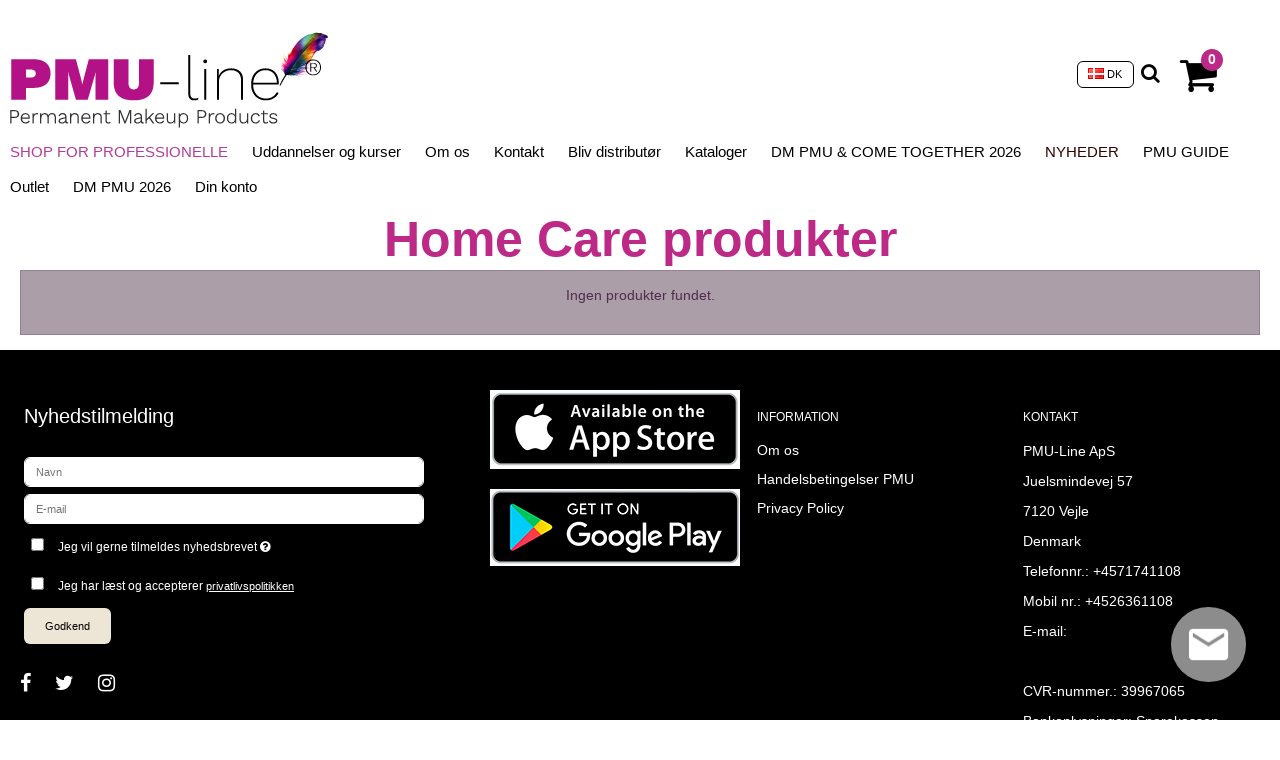

--- FILE ---
content_type: text/html; charset=ISO-8859-1
request_url: https://pmu-line.com/shop-for-professionelle-behandlere/278-home-care-produkter/
body_size: 42586
content:
<!DOCTYPE html>
<!--[if lt IE 7 ]> <html class="ie6 ielt9 no-js" lang="da"> <![endif]-->
<!--[if IE 7 ]>    <html class="ie7 ielt9 no-js" lang="da"> <![endif]-->
<!--[if IE 8 ]>    <html class="ie8 ielt9 no-js" lang="da"> <![endif]-->
<!--[if IE 9 ]>    <html class="ie9 no-js" lang="da"> <![endif]-->
<!--[if (gt IE 9)|!(IE)]><!--> <html class="no-js" lang="da"> <!--<![endif]-->
<head prefix="og: http://ogp.me/ns#
              fb: http://ogp.me/ns/fb#
              ng: http://angularjs.org">

    <script type="text/javascript">
	    var oc_usermail = '';
	    var oc_username = ' ';
	    var oc_language = 'DK9';
	</script>


    <meta charset="windows-1252">
<title>Home Care produkter - PMU-Line ApS</title>
<meta name="viewport" content="width=device-width, initial-scale=1">
<meta name="generator" content="SmartWeb">
<meta name="csrf_token" content="MTc2OTI2NjA4OGM1NTJmMTJjNTIzODY1YTNjZTE4ZDBmM2YyNTZiMDc1ZmU0M2FiZDRTYVV0VUN0UmFMVGRibHpKSzc3ZFhwdzVVYlpWVlBvRw==" />
<meta name="google-site-verification" content="dbQI5V9MgO2deQVN4_ulb6SRcybtAQhaDzH4oX2k42A" />
<meta property="og:type" content="product.group" />
<meta property="og:title" content="Home Care produkter" />
<meta property="og:url" content="https://pmu-line.com/shop-for-professionelle-behandlere/278-home-care-produkter/" />
<meta property="og:image" content="https://sw15914.sfstatic.io/upload_dir/pics/_thumbs/Heso-Home-Care-Group.w1200.jpg" />
<meta property="og:sitename" content="PMU-Line ApS" />
<meta property="og:description" content="Permanent makeup udstyr,  maskiner og produkter til professionelle behandlere finder du i PMU-Line&#039;s webshop her. Vi forhandler permanent makeup udstyr i topkvalitet." />

	<link rel="shortcut icon" href="/upload_dir/pics/PMU-line/logoer/fjeder_72-dpi.jpg" type="image/x-icon" />
<link rel="preconnect" href="https://sw15914.sfstatic.io" crossorigin>
<link rel="preconnect" href="https://fonts.gstatic.com/" crossorigin>

<link rel="stylesheet" href="https://sw15914.sfstatic.io/_design/common/libs/font-awesome/latest/css/font-awesome.dirty.min.css">
<link rel="alternate" type="application/rss+xml" title="Nyeste produkter" href="//pmu-line.com/RSS/?type=products&amp;mode=1&amp;lang=DK9&amp;site=9" >
<link rel="alternate" type="application/rss+xml" title="Tilbud" href="//pmu-line.com/RSS/?type=products&amp;mode=2&amp;lang=DK9&amp;site=9" >
<link href="https://sw15914.sfstatic.io/_design/smartytemplates/store/template001/assets/css/libs.css?v=20251014085848" rel="stylesheet" >
<link href="https://sw15914.sfstatic.io/_design/smartytemplates/store/template001/assets/css/template.css?v=20251014085848" rel="stylesheet" >
<link href="https://sw15914.sfstatic.io/upload_dir/templates/template105_1_copy_copy_copy/assets/css/abbozzo.css?v=20251104092035" rel="stylesheet" >
<link href="https://sw15914.sfstatic.io/upload_dir/templates/template105_1_copy_copy_copy/assets/css/theme.css?v=20251107102747" rel="stylesheet" >
<link href="https://sw15914.sfstatic.io/upload_dir/templates/template105_1_copy_copy_copy/assets/custom/custom.css?v=20251208101335" rel="stylesheet" >
<link href="https://sw15914.sfstatic.io/upload_dir/templates/template105_1_copy_copy_copy/assets/custom/apple-layout.css?v=20251120135514" rel="stylesheet" >
<link href="https://sw15914.sfstatic.io/_design/smartytemplates/store/template001/assets/css/print.css?v=20251014085848" media="print" rel="stylesheet" >
<link href="https://sw15914.sfstatic.io/upload_dir/templates/template105_1_copy_copy_copy/assets/custom/openconnect/openconnect.googlemaps.css?v=20240129143910" rel="stylesheet" >
<link href="https://sw15914.sfstatic.io/upload_dir/templates/template105_1_copy_copy_copy/assets/custom/accordion/accordion.css?v=20240226101607" rel="stylesheet" >

<script type="text/javascript">
window.platform = window.platform || {};(function (q) {var topics = {}, subUid = -1;q.subscribe = function(topic, func) {if (!topics[topic]) {topics[topic] = [];}var token = (++subUid).toString();topics[topic].push({token: token,func: func});return token;};q.publish = function(topic, args) {if (!topics[topic]) {return false;}setTimeout(function() {var subscribers = topics[topic],len = subscribers ? subscribers.length : 0;while (len--) {subscribers[len].func(topic, args);}}, 0);return true;};q.unsubscribe = function(token) {for (var m in topics) {if (topics[m]) {for (var i = 0, j = topics[m].length; i < j; i++) {if (topics[m][i].token === token) {topics[m].splice(i, 1);return token;}}}}return false;};})(window.platform);
</script>


    <link rel="publisher" href="https://plus.google.com/112069049781414520722" />





        
            <script async src="https://www.googletagmanager.com/gtag/js?id=G-0KXDV9P6YX" id="google-analytics" ></script>

        


<script>
    
        window.dataLayer = window.dataLayer || [];
        function gtag(){dataLayer.push(arguments);}
        gtag('js', new Date());

        var gtagConfigs = {
            'anonymize_ip': true
        };

        if (sessionStorage.getItem('referrer') !== null) {
            gtagConfigs['page_referrer'] = sessionStorage.getItem('referrer');
            sessionStorage.removeItem('referrer');
        }
    

    
        
    gtag('consent', 'default', {"functionality_storage":"denied","security_storage":"denied","personalization_storage":"denied","analytics_storage":"denied","ad_storage":"denied","ad_user_data":"denied","ad_personalization":"denied"});

            
    
                        
                    
                    
                                
    

        gtag('consent', 'update', {"functionality_storage":"granted","security_storage":"granted","personalization_storage":"granted","analytics_storage":"granted","ad_storage":"granted","ad_user_data":"granted","ad_personalization":"granted"});
    


            gtag('config', 'G-0KXDV9P6YX', gtagConfigs);
    
        
                
        </script>
    
        
        <script id="google-tagmanager" >
        (function(w,d,s,l,i){w[l]=w[l]||[];w[l].push({'gtm.start':
            new Date().getTime(),event:'gtm.js'});var f=d.getElementsByTagName(s)[0],
            j=d.createElement(s),dl=l!='dataLayer'?'&l='+l:'';j.async=true;j.src=
            '//www.googletagmanager.com/gtm.js?id='+i+dl;f.parentNode.insertBefore(j,f);
        })(window,document,'script','dataLayer','GTM-WKLJCH6');</script>






</head>
<body id="ng-app" data-ng-app="platform-app" data-ng-strict-di data-site="DK9" class="site9 languageDK9 currencyDKK pageId2 pageCategory278 pageTypeproduct" itemscope itemtype="http://schema.org/WebPage">

        



<header class="site-header" itemscope itemtype="http://schema.org/WPHeader">

<div class="trustpilot">
    <!-- TrustBox widget - Micro Review Count -->
    <div class="trustpilot-widget" data-locale="en-US" data-template-id="5419b6a8b0d04a076446a9ad" data-businessunit-id="588f57bd0000ff00059bbee3" data-style-height="20px" data-style-width="100%" data-theme="light">
    <a href="https://www.trustpilot.com/review/labina.dk" target="_blank">Trustpilot</a>
    </div>
    <!-- End TrustBox widget -->
</div>

    <div class="container with-xlarge">
        <div class="row">
            <div class="logo-col col-s-2 col-m-6 col-l-10 col-xl-20">
                
<div class="logo w-logo">

		
    <a class="logo-anchor anchor-image" href="/" title="PMU-Line ApS"><img src="https://sw15914.sfstatic.io/upload_dir/pics/PMU/Forside/PMU-LOGO-BLACK-OUTLINED-72-DPI.png" alt="PMU-Line ApS" class="responsive"/></a>

		</div>
            </div>

                           <div style="display:none;" class="search-module col-l-8 col-xl-16">
                    <form class="top-search-form" method="get" action="/shop-for-professionelle-behandlere/">
                        <label for="search">
                            <input type="text" class="form-input" placeholder="Indtast s&oslash;gning" name="search" required>
                                                    </label>
                    </form>
                </div>
            

                
            <div class="icon-col col-s-2 col-m-6 col-l-2 col-xl-3 topnavbar">
                <div class="icon-nav">
                    
                                                                <div class="header-icon icon-search">
                            <i class="fa fa-search"></i>
                        </div>
                                        
                                                            
                    
                                            <div class="header-icon">
                                                        
                                                        
                                                            





 



<div class="m-quick-cart w-cart">
    <div class="dropdown" style="float:right;">
        <a href="/kurv/" class="quick-cart-link"><i class="fa fa-shopping-cart"><span class="m-quick-cart__count h6">0</span></i></a>

            </div>
</div>
                                
                                <a href="/kurv/" class="cart-mobile-link is-hidden">
                                    <i class="fa fa-shopping-cart"><span class="m-quick-cart__count h6">0</span></i>
                                </a>
                                                    </div>
                    
                            <div class="dropdown-pickers">

                    
                                            <div class="w-language-picker is-inline-block pull-right">
                                                                                    
                            


         
        <style>:not(.ielt9) .w-language .placeholder-wrapper > .placeholder {padding-top: 62.5%;}:not(.ielt9) .w-language .placeholder-wrapper {max-width: 16px;}</style>

<div class="w-language">

        
        <div class="dropdown w-language-dropdown">
            <button class="button xsmall" data-toggle="dropdown">
                                <span class="placeholder-wrapper" style="width: 16px;">
                    <span class="placeholder"></span>
                    <img data-src="https://sw15914.sfstatic.io/_design/common/img/icons/flag/dk.png" src="[data-uri]" class="w-language-flag w-language-flag--DK9 reset is-i-b lazyload" alt="DK9" ><!--[if lt IE 9 ]><img src="https://sw15914.sfstatic.io/_design/common/img/icons/flag/dk.png" class="w-language-flag w-language-flag--DK9 reset is-i-b" alt="DK9" ><![endif]-->
                </span>
                                                    DK
                            </button>
            <div class="dropdown-menu" >
                <div class="dropdown-container">
                    <ul>
                                            <li class="w-language-item item-21 iso-DE9">
                            <a href="/?lang=DE9">
                                                                <span class="placeholder-wrapper">
                                    <span class="placeholder"></span>
                                    <img data-src="https://sw15914.sfstatic.io/_design/common/img/icons/flag/de.png" src="[data-uri]" alt="DE9" class="w-language-flag w-language-flag--DE9 reset is-i-b lazyload" ><!--[if lt IE 9 ]><img src="https://sw15914.sfstatic.io/_design/common/img/icons/flag/de.png" alt="DE9" class="w-language-flag w-language-flag--DE9 reset is-i-b" ><![endif]-->
                                </span>
                                                                                                    DE
                                                            </a>
                        </li>
                                            <li class="w-language-item item-19 iso-DK9">
                            <a href="/?lang=DK9">
                                                                <span class="placeholder-wrapper">
                                    <span class="placeholder"></span>
                                    <img data-src="https://sw15914.sfstatic.io/_design/common/img/icons/flag/dk.png" src="[data-uri]" alt="DK9" class="w-language-flag w-language-flag--DK9 reset is-i-b lazyload" ><!--[if lt IE 9 ]><img src="https://sw15914.sfstatic.io/_design/common/img/icons/flag/dk.png" alt="DK9" class="w-language-flag w-language-flag--DK9 reset is-i-b" ><![endif]-->
                                </span>
                                                                                                    DK
                                                            </a>
                        </li>
                                            <li class="w-language-item item-20 iso-UK9">
                            <a href="/?lang=UK9">
                                                                <span class="placeholder-wrapper">
                                    <span class="placeholder"></span>
                                    <img data-src="https://sw15914.sfstatic.io/_design/common/img/icons/flag/uk.png" src="[data-uri]" alt="UK9" class="w-language-flag w-language-flag--UK9 reset is-i-b lazyload" ><!--[if lt IE 9 ]><img src="https://sw15914.sfstatic.io/_design/common/img/icons/flag/uk.png" alt="UK9" class="w-language-flag w-language-flag--UK9 reset is-i-b" ><![endif]-->
                                </span>
                                                                                                    EN
                                                            </a>
                        </li>
                                            <li class="w-language-item item-22 iso-RU9">
                            <a href="/?lang=RU9">
                                                                <span class="placeholder-wrapper">
                                    <span class="placeholder"></span>
                                    <img data-src="https://sw15914.sfstatic.io/_design/common/img/icons/flag/ru.png" src="[data-uri]" alt="RU9" class="w-language-flag w-language-flag--RU9 reset is-i-b lazyload" ><!--[if lt IE 9 ]><img src="https://sw15914.sfstatic.io/_design/common/img/icons/flag/ru.png" alt="RU9" class="w-language-flag w-language-flag--RU9 reset is-i-b" ><![endif]-->
                                </span>
                                                                                                    RU
                                                            </a>
                        </li>
                                        </ul>
                </div>
            </div>
        </div>

        </div>
                        </div>
                    
                </div>

                        
                    <div class="header-icon burger-icon">
                        <span class="burger-line"></span>
                        <span class="burger-line"></span>
                        <span class="burger-line"></span>
                    </div>
                </div>
            </div>

        </div>

        <div class="row">
            <div class="menu-col col-s-hidden col-m-hidden col-l-8 col-xl-24">
                                            

        



<ul class="w-menu w-menu-list topbarMenu">
    
        
                <li class="w-menu-item item-8 active">

                                        
            
            <a href="/shop-for-professionelle-behandlere/" class="item-primary" aria-haspopup="true" title="SHOP FOR PROFESSIONELLE"><span>SHOP FOR PROFESSIONELLE</span></a>

                    </li>

    
        
                <li class="w-menu-item item-15  dropdown">

                                        
                           <span data-toggle="navigation" class="parent item-primary marker"><i class="fa fa-border fa-fw fa-caret-down"></i></span>
            
            <a href="https://pmu-line.com/shop-for-professionelle-behandlere/192-certificerede-uddannelser-og-kurser/" class="parent item-primary" aria-haspopup="true" title="Uddannelser og kurser" target="_self"><span>Uddannelser og kurser</span></a>

                            <div class="dropdown-menu">
                    <div class="dropdown-container">
                        
<ul class="w-menu w-menu-list">
    
        
                <li class="w-menu-item item-209">

                                        
            
            <a href="https://pmu-line.com/shop-for-professionelle-behandlere/192-certificerede-uddannelser-og-kurser/" class="item-sub" aria-haspopup="true" title="Uddannelser og kurser" target="_self"><span>Uddannelser og kurser</span></a>

                    </li>

    
        
                <li class="w-menu-item item-284">

                                        
            
            <a href="/hvad-skal-jeg-vaere-opmaerksom-paa/" class="item-sub" aria-haspopup="true" title="Hvad skal jeg v&aelig;re opm&aelig;rksom p&aring;"><span>Hvad skal jeg v&aelig;re opm&aelig;rksom p&aring;</span></a>

                    </li>

    
        
                <li class="w-menu-item item-222">

                                        
            
            <a href="/online-kursusmateriale-kun-adgang-for-kursister/" class="item-sub" aria-haspopup="true" title="Online kursusmateriale (Kun adgang for kursister)"><span>Online kursusmateriale (Kun adgang for kursister)</span></a>

                    </li>

    
        
                <li class="w-menu-item item-216">

                                        
            
            <a href="/finansiering-eller-leasing-af-produkter-udstyr-maskiner-og-uddannelser/" class="item-sub" aria-haspopup="true" title="Del-betaling, Finansiering eller leasing af produkter, udstyr, maskiner og uddannelser"><span>Del-betaling, Finansiering eller leasing af produkter, udstyr, maskiner og uddannelser</span></a>

                    </li>

    
        
                <li class="w-menu-item item-357">

                                        
            
            <a href="https://ispri.ng/zZllN" class="item-sub" aria-haspopup="true" title="Regler for udenlandske tatov&oslash;rer (Dansk)" target="_self"><span>Regler for udenlandske tatov&oslash;rer (Dansk)</span></a>

                    </li>

    
        
                <li class="w-menu-item item-358">

                                        
            
            <a href="https://ispri.ng/Jkvv2" class="item-sub" aria-haspopup="true" title="Regler for udenlandske tatov&oslash;rer (Engelsk)" target="_self"><span>Regler for udenlandske tatov&oslash;rer (Engelsk)</span></a>

                    </li>

    
</ul>

                    </div>
                </div>
                    </li>

    
        
                <li class="w-menu-item item-3  dropdown">

                                        
                           <span data-toggle="navigation" class="parent item-primary marker"><i class="fa fa-border fa-fw fa-caret-down"></i></span>
            
            <a href="/om-os/" class="parent item-primary" aria-haspopup="true" title="Om os"><span>Om os</span></a>

                            <div class="dropdown-menu">
                    <div class="dropdown-container">
                        
<ul class="w-menu w-menu-list">
    
        
                <li class="w-menu-item item-5">

                                        
            
            <a href="/om-os/" class="item-sub" aria-haspopup="true" title="Om os"><span>Om os</span></a>

                    </li>

    
        
                <li class="w-menu-item item-10">

                                        
            
            <a href="/handelsbetingelser-pmu/" class="item-sub" aria-haspopup="true" title="Handelsbetingelser PMU"><span>Handelsbetingelser PMU</span></a>

                    </li>

    
        
                <li class="w-menu-item item-143">

                                        
            
            <a href="https://sw15914.smartweb-static.com/upload_dir/docs/Privacy-policy-Dermatech-Group.pdf" class="item-sub" aria-haspopup="true" title="Privacy Policy" target="_blank"><span>Privacy Policy</span></a>

                    </li>

    
</ul>

                    </div>
                </div>
                    </li>

    
        
                <li class="w-menu-item item-12">

                                        
            
            <a href="/kontakt/" class="item-primary" aria-haspopup="true" title="Kontakt"><span>Kontakt</span></a>

                    </li>

    
        
                <li class="w-menu-item item-29  dropdown">

                                        
                           <span data-toggle="navigation" class="parent item-primary marker"><i class="fa fa-border fa-fw fa-caret-down"></i></span>
            
            <a href="/bliv-distributoer-eller-partner/" class="parent item-primary" aria-haspopup="true" title="Bliv distribut&oslash;r"><span>Bliv distribut&oslash;r</span></a>

                            <div class="dropdown-menu">
                    <div class="dropdown-container">
                        
<ul class="w-menu w-menu-list">
    
        
                <li class="w-menu-item item-157">

                                        
            
            <a href="/bliv-distributoer-eller-partner/" class="item-sub" aria-haspopup="true" title="Bliv distribut&oslash;r eller partner"><span>Bliv distribut&oslash;r eller partner</span></a>

                    </li>

    
        
                <li class="w-menu-item item-278">

                                        
            
            <a href="/partnere-distributoerer-og-traenere-academier/" class="item-sub" aria-haspopup="true" title="Bliv certificeret tr&aelig;ner"><span>Bliv certificeret tr&aelig;ner</span></a>

                    </li>

    
        
                <li class="w-menu-item item-487">

                                        
            
            <a href="https://pmu-line.com/trainere-og-akademier-worldwide/?completeurl" class="item-sub" aria-haspopup="true" title="Tr&aelig;nere og akademier worldwide" target="_self"><span>Tr&aelig;nere og akademier worldwide</span></a>

                    </li>

    
        
                <li class="w-menu-item item-385">

                                        
            
            <a href="/hvor-vi-saelger/" class="item-sub" aria-haspopup="true" title="Hvor vi s&aelig;lger"><span>Hvor vi s&aelig;lger</span></a>

                    </li>

    
</ul>

                    </div>
                </div>
                    </li>

    
        
                <li class="w-menu-item item-21  dropdown">

                                        
                           <span data-toggle="navigation" class="parent item-primary marker"><i class="fa fa-border fa-fw fa-caret-down"></i></span>
            
            <a href="/kataloger-prislister-step-by-step-guides-mm/" class="parent item-primary" aria-haspopup="true" title="Kataloger"><span>Kataloger</span></a>

                            <div class="dropdown-menu">
                    <div class="dropdown-container">
                        
<ul class="w-menu w-menu-list">
    
        
                <li class="w-menu-item item-383">

                                        
            
            <a href="/kataloger-prislister-step-by-step-guides-mm/" class="item-sub" aria-haspopup="true" title="Kataloger, prislister, step by step guides"><span>Kataloger, prislister, step by step guides</span></a>

                    </li>

    
        
                <li class="w-menu-item item-272">

                                        
            
            <a href="/marketing-materiale-for-partnere-og-distributoerer/" class="item-sub" aria-haspopup="true" title="Marketing materiale for partnere og distribut&oslash;rer"><span>Marketing materiale for partnere og distribut&oslash;rer</span></a>

                    </li>

    
</ul>

                    </div>
                </div>
                    </li>

    
        
                <li class="w-menu-item item-43  dropdown">

                                        
                           <span data-toggle="navigation" class="parent item-primary marker"><i class="fa fa-border fa-fw fa-caret-down"></i></span>
            
            <a href="/come-together-2026/" class="parent item-primary" aria-haspopup="true" title="DM PMU & COME TOGETHER 2026"><span>DM PMU & COME TOGETHER 2026</span></a>

                            <div class="dropdown-menu">
                    <div class="dropdown-container">
                        
<ul class="w-menu w-menu-list">
    
        
                <li class="w-menu-item item-289">

                                        
            
            <a href="/come-together-2026/" class="item-sub" aria-haspopup="true" title="COME TOGETHER 2026"><span>COME TOGETHER 2026</span></a>

                    </li>

    
        
                <li class="w-menu-item item-517">

                                        
            
            <a href="/komplet-eventprogram-come-together-2026/" class="item-sub" aria-haspopup="true" title="Komplet eventprogram &ndash; Come Together 2026"><span>Komplet eventprogram &ndash; Come Together 2026</span></a>

                    </li>

    
</ul>

                    </div>
                </div>
                    </li>

    
        
                <li class="w-menu-item item-66">

                                        
            
            <a href="/nyheder/" class="item-primary" aria-haspopup="true" title="<span class=b>NYHEDER</span><style>.b{animation:b 1s infinite}@keyframes b{50%{color:red}}</style>"><span><span class=b>NYHEDER</span><style>.b{animation:b 1s infinite}@keyframes b{50%{color:red}}</style></span></a>

                    </li>

    
        
                <li class="w-menu-item item-61">

                                        
            
            <a href="/permanent-makeup-guide/" class="item-primary" aria-haspopup="true" title="PMU GUIDE"><span>PMU GUIDE</span></a>

                    </li>

    
        
                <li class="w-menu-item item-72">

                                        
            
            <a href="/black-friday/" class="item-primary" aria-haspopup="true" title="Outlet"><span>Outlet</span></a>

                    </li>

    
        
                <li class="w-menu-item item-65">

                                        
            
            <a href="/dm-2026-permanent-makeup/" class="item-primary" aria-haspopup="true" title="DM PMU 2026"><span>DM PMU 2026</span></a>

                    </li>

    
        
                <li class="w-menu-item item-myaccount  dropdown">

                                        
                           <span data-toggle="navigation" class="parent item-primary marker"><i class="fa fa-border fa-fw fa-caret-down"></i></span>
            
            <a href="/log-ind/" class="parent item-primary" aria-haspopup="true" title="Din konto"><span>Din konto</span></a>

                            <div class="dropdown-menu">
                    <div class="dropdown-container">
                        
<ul class="w-menu w-menu-list">
    
        
                <li class="w-menu-item item-login">

                                        
            
            <a href="/log-ind/" class="item-sub" aria-haspopup="true" title="Log ind"><span>Log ind</span></a>

                    </li>

    
        
                <li class="w-menu-item item-adduser">

                                        
            
            <a href="/opret-bruger/" class="item-sub" aria-haspopup="true" title="Opret bruger (Uden CVR Nr.)"><span>Opret bruger (Uden CVR Nr.)</span></a>

                    </li>

    
        
                <li class="w-menu-item item-adduserb2b">

                                        
            
            <a href="/ansoeg-om-bruger/" class="item-sub" aria-haspopup="true" title="Ans&oslash;g om bruger (B2B)"><span>Ans&oslash;g om bruger (B2B)</span></a>

                    </li>

    
        
                <li class="w-menu-item item-newsletterSignup">

                                        
            
            <a href="/tilmeld-nyhedsbrev/" class="item-sub" aria-haspopup="true" title="Nyhedstilmelding"><span>Nyhedstilmelding</span></a>

                    </li>

    
</ul>

                    </div>
                </div>
                    </li>

    
</ul>

 
                
                                
                

                                

                
            </div>
                
 
            
        </div>

    </div>
</header>
                    




<div class="hamburger-menu">
    
    <nav class="menu-inner-wrapper">
        <header class="menu-header menu-action-header">
            <div class="sidebar-menu-buttons">
                                                                    <a href="/kurv/" class="sidebar-menu-button">
                        <i class="fa fa-shopping-cart"></i>
                    </a>
                            </div>
            <span class="menu-close-button"><i class="fa fa-times"></i></span>
        </header>
        <div id="menuReplace"></div>
                                    
        

        



<ul class="w-menu w-menu-list sidebarMenu">
    
        
                <li class="w-menu-item item-8 active">

                                        
            
            <a href="/shop-for-professionelle-behandlere/" class="item-primary" aria-haspopup="true" title="SHOP FOR PROFESSIONELLE"><span>SHOP FOR PROFESSIONELLE</span></a>

                    </li>

    
        
                <li class="w-menu-item item-15  dropdown">

                                        
                           <span data-toggle="navigation" class="parent item-primary marker"><i class="fa fa-border fa-fw fa-caret-down"></i></span>
            
            <a href="https://pmu-line.com/shop-for-professionelle-behandlere/192-certificerede-uddannelser-og-kurser/" class="parent item-primary" aria-haspopup="true" title="Uddannelser og kurser" target="_self"><span>Uddannelser og kurser</span></a>

                            <div class="dropdown-menu">
                    <div class="dropdown-container">
                        
<ul class="w-menu w-menu-list">
    
        
                <li class="w-menu-item item-209">

                                        
            
            <a href="https://pmu-line.com/shop-for-professionelle-behandlere/192-certificerede-uddannelser-og-kurser/" class="item-sub" aria-haspopup="true" title="Uddannelser og kurser" target="_self"><span>Uddannelser og kurser</span></a>

                    </li>

    
        
                <li class="w-menu-item item-284">

                                        
            
            <a href="/hvad-skal-jeg-vaere-opmaerksom-paa/" class="item-sub" aria-haspopup="true" title="Hvad skal jeg v&aelig;re opm&aelig;rksom p&aring;"><span>Hvad skal jeg v&aelig;re opm&aelig;rksom p&aring;</span></a>

                    </li>

    
        
                <li class="w-menu-item item-222">

                                        
            
            <a href="/online-kursusmateriale-kun-adgang-for-kursister/" class="item-sub" aria-haspopup="true" title="Online kursusmateriale (Kun adgang for kursister)"><span>Online kursusmateriale (Kun adgang for kursister)</span></a>

                    </li>

    
        
                <li class="w-menu-item item-216">

                                        
            
            <a href="/finansiering-eller-leasing-af-produkter-udstyr-maskiner-og-uddannelser/" class="item-sub" aria-haspopup="true" title="Del-betaling, Finansiering eller leasing af produkter, udstyr, maskiner og uddannelser"><span>Del-betaling, Finansiering eller leasing af produkter, udstyr, maskiner og uddannelser</span></a>

                    </li>

    
        
                <li class="w-menu-item item-357">

                                        
            
            <a href="https://ispri.ng/zZllN" class="item-sub" aria-haspopup="true" title="Regler for udenlandske tatov&oslash;rer (Dansk)" target="_self"><span>Regler for udenlandske tatov&oslash;rer (Dansk)</span></a>

                    </li>

    
        
                <li class="w-menu-item item-358">

                                        
            
            <a href="https://ispri.ng/Jkvv2" class="item-sub" aria-haspopup="true" title="Regler for udenlandske tatov&oslash;rer (Engelsk)" target="_self"><span>Regler for udenlandske tatov&oslash;rer (Engelsk)</span></a>

                    </li>

    
</ul>

                    </div>
                </div>
                    </li>

    
        
                <li class="w-menu-item item-3  dropdown">

                                        
                           <span data-toggle="navigation" class="parent item-primary marker"><i class="fa fa-border fa-fw fa-caret-down"></i></span>
            
            <a href="/om-os/" class="parent item-primary" aria-haspopup="true" title="Om os"><span>Om os</span></a>

                            <div class="dropdown-menu">
                    <div class="dropdown-container">
                        
<ul class="w-menu w-menu-list">
    
        
                <li class="w-menu-item item-5">

                                        
            
            <a href="/om-os/" class="item-sub" aria-haspopup="true" title="Om os"><span>Om os</span></a>

                    </li>

    
        
                <li class="w-menu-item item-10">

                                        
            
            <a href="/handelsbetingelser-pmu/" class="item-sub" aria-haspopup="true" title="Handelsbetingelser PMU"><span>Handelsbetingelser PMU</span></a>

                    </li>

    
        
                <li class="w-menu-item item-143">

                                        
            
            <a href="https://sw15914.smartweb-static.com/upload_dir/docs/Privacy-policy-Dermatech-Group.pdf" class="item-sub" aria-haspopup="true" title="Privacy Policy" target="_blank"><span>Privacy Policy</span></a>

                    </li>

    
</ul>

                    </div>
                </div>
                    </li>

    
        
                <li class="w-menu-item item-12">

                                        
            
            <a href="/kontakt/" class="item-primary" aria-haspopup="true" title="Kontakt"><span>Kontakt</span></a>

                    </li>

    
        
                <li class="w-menu-item item-29  dropdown">

                                        
                           <span data-toggle="navigation" class="parent item-primary marker"><i class="fa fa-border fa-fw fa-caret-down"></i></span>
            
            <a href="/bliv-distributoer-eller-partner/" class="parent item-primary" aria-haspopup="true" title="Bliv distribut&oslash;r"><span>Bliv distribut&oslash;r</span></a>

                            <div class="dropdown-menu">
                    <div class="dropdown-container">
                        
<ul class="w-menu w-menu-list">
    
        
                <li class="w-menu-item item-157">

                                        
            
            <a href="/bliv-distributoer-eller-partner/" class="item-sub" aria-haspopup="true" title="Bliv distribut&oslash;r eller partner"><span>Bliv distribut&oslash;r eller partner</span></a>

                    </li>

    
        
                <li class="w-menu-item item-278">

                                        
            
            <a href="/partnere-distributoerer-og-traenere-academier/" class="item-sub" aria-haspopup="true" title="Bliv certificeret tr&aelig;ner"><span>Bliv certificeret tr&aelig;ner</span></a>

                    </li>

    
        
                <li class="w-menu-item item-487">

                                        
            
            <a href="https://pmu-line.com/trainere-og-akademier-worldwide/?completeurl" class="item-sub" aria-haspopup="true" title="Tr&aelig;nere og akademier worldwide" target="_self"><span>Tr&aelig;nere og akademier worldwide</span></a>

                    </li>

    
        
                <li class="w-menu-item item-385">

                                        
            
            <a href="/hvor-vi-saelger/" class="item-sub" aria-haspopup="true" title="Hvor vi s&aelig;lger"><span>Hvor vi s&aelig;lger</span></a>

                    </li>

    
</ul>

                    </div>
                </div>
                    </li>

    
        
                <li class="w-menu-item item-21  dropdown">

                                        
                           <span data-toggle="navigation" class="parent item-primary marker"><i class="fa fa-border fa-fw fa-caret-down"></i></span>
            
            <a href="/kataloger-prislister-step-by-step-guides-mm/" class="parent item-primary" aria-haspopup="true" title="Kataloger"><span>Kataloger</span></a>

                            <div class="dropdown-menu">
                    <div class="dropdown-container">
                        
<ul class="w-menu w-menu-list">
    
        
                <li class="w-menu-item item-383">

                                        
            
            <a href="/kataloger-prislister-step-by-step-guides-mm/" class="item-sub" aria-haspopup="true" title="Kataloger, prislister, step by step guides"><span>Kataloger, prislister, step by step guides</span></a>

                    </li>

    
        
                <li class="w-menu-item item-272">

                                        
            
            <a href="/marketing-materiale-for-partnere-og-distributoerer/" class="item-sub" aria-haspopup="true" title="Marketing materiale for partnere og distribut&oslash;rer"><span>Marketing materiale for partnere og distribut&oslash;rer</span></a>

                    </li>

    
</ul>

                    </div>
                </div>
                    </li>

    
        
                <li class="w-menu-item item-43  dropdown">

                                        
                           <span data-toggle="navigation" class="parent item-primary marker"><i class="fa fa-border fa-fw fa-caret-down"></i></span>
            
            <a href="/come-together-2026/" class="parent item-primary" aria-haspopup="true" title="DM PMU & COME TOGETHER 2026"><span>DM PMU & COME TOGETHER 2026</span></a>

                            <div class="dropdown-menu">
                    <div class="dropdown-container">
                        
<ul class="w-menu w-menu-list">
    
        
                <li class="w-menu-item item-289">

                                        
            
            <a href="/come-together-2026/" class="item-sub" aria-haspopup="true" title="COME TOGETHER 2026"><span>COME TOGETHER 2026</span></a>

                    </li>

    
        
                <li class="w-menu-item item-517">

                                        
            
            <a href="/komplet-eventprogram-come-together-2026/" class="item-sub" aria-haspopup="true" title="Komplet eventprogram &ndash; Come Together 2026"><span>Komplet eventprogram &ndash; Come Together 2026</span></a>

                    </li>

    
</ul>

                    </div>
                </div>
                    </li>

    
        
                <li class="w-menu-item item-66">

                                        
            
            <a href="/nyheder/" class="item-primary" aria-haspopup="true" title="<span class=b>NYHEDER</span><style>.b{animation:b 1s infinite}@keyframes b{50%{color:red}}</style>"><span><span class=b>NYHEDER</span><style>.b{animation:b 1s infinite}@keyframes b{50%{color:red}}</style></span></a>

                    </li>

    
        
                <li class="w-menu-item item-61">

                                        
            
            <a href="/permanent-makeup-guide/" class="item-primary" aria-haspopup="true" title="PMU GUIDE"><span>PMU GUIDE</span></a>

                    </li>

    
        
                <li class="w-menu-item item-72">

                                        
            
            <a href="/black-friday/" class="item-primary" aria-haspopup="true" title="Outlet"><span>Outlet</span></a>

                    </li>

    
        
                <li class="w-menu-item item-65">

                                        
            
            <a href="/dm-2026-permanent-makeup/" class="item-primary" aria-haspopup="true" title="DM PMU 2026"><span>DM PMU 2026</span></a>

                    </li>

    
        
                <li class="w-menu-item item-myaccount  dropdown">

                                        
                           <span data-toggle="navigation" class="parent item-primary marker"><i class="fa fa-border fa-fw fa-caret-down"></i></span>
            
            <a href="/log-ind/" class="parent item-primary" aria-haspopup="true" title="Din konto"><span>Din konto</span></a>

                            <div class="dropdown-menu">
                    <div class="dropdown-container">
                        
<ul class="w-menu w-menu-list">
    
        
                <li class="w-menu-item item-login">

                                        
            
            <a href="/log-ind/" class="item-sub" aria-haspopup="true" title="Log ind"><span>Log ind</span></a>

                    </li>

    
        
                <li class="w-menu-item item-adduser">

                                        
            
            <a href="/opret-bruger/" class="item-sub" aria-haspopup="true" title="Opret bruger (Uden CVR Nr.)"><span>Opret bruger (Uden CVR Nr.)</span></a>

                    </li>

    
        
                <li class="w-menu-item item-adduserb2b">

                                        
            
            <a href="/ansoeg-om-bruger/" class="item-sub" aria-haspopup="true" title="Ans&oslash;g om bruger (B2B)"><span>Ans&oslash;g om bruger (B2B)</span></a>

                    </li>

    
        
                <li class="w-menu-item item-newsletterSignup">

                                        
            
            <a href="/tilmeld-nyhedsbrev/" class="item-sub" aria-haspopup="true" title="Nyhedstilmelding"><span>Nyhedstilmelding</span></a>

                    </li>

    
</ul>

                    </div>
                </div>
                    </li>

    
</ul>

        
        
        <div class="menu-footer">
            
            		    <div class="col-s-4 col-m-12 col-l-12 col-xl-24 social-links">
                    			<a class="social-link social-facebook" href="https://www.facebook.com/PMUlineDK" title="Facebook" target="_blank"><i class="fa fa-facebook-f"></i></a>
                                        			<a class="social-link social-twitter" href="https://twitter.com/mesoskinline" title="Twitter" target="_blank"><i class="fa fa-twitter"></i></a>
                                                            			<a class="social-link social-instagram" href="https://www.instagram.com/pmu_line/" title="Instagram" target="_blank"><i class="fa fa-instagram"></i></a>
                    		</div>
                    </div>
    </nav>
</div>
<div class="pagedim"></div>
    <div class="site-main-wrapper">

        
                <div class="site-slider">
            <div class="container with-xlarge site-wrapper">
                                    

    
    
    
                



        

        

                
    

      

<div class="slider-wrap w-slider widget tinx-slider">
</div><!-- END -->                            </div>
        </div>

        <div class="site-content">

            <div class="container with-xlarge site-wrapper site-main-content">

                                
                <div class="row">
                    
                    <div class="col-s-4 col-m-12 col-l-12 col-xl-24">

                                                                                




    
            

                
        

                
                        
            
                        
                                                                
                                                                
                        
                                        
                                                                        
                                                                                
                                                    
                                                                
                                                    
                                                                                                                    
                                        
            




<div class="modules productlist tinxdkProductList">

													
	
	

<div class="row row-description tinxdkRowDescription">
	<div class="col-s-4 col-m-12 col-l-12 col-xl-24">
    	    	<header class="category-headline page-title">
			<h1 class="category-headline">Home Care produkter</h1>
		</header>

    	    		</div>
</div>
<a name="categorylist"></a>
		

    	
	
		


			
							
		
									
			
											
			
			
					
										
				
	

<div class="modules m-productlist">
			<div class="col-s-4 col-m-12 col-l-12 col-xl-24 text-center emptyCategory">
			<div class="panel panel-warning">
				<div class="panel-body">
					Ingen produkter fundet.
				</div>
			</div>
		</div>
	</div>
    	    


</div>
        
    

    







                                                    

                        

                    

        
    

                
    

                    
    
            
    
                
                
    


							                                            </div>

                                    </div>
            </div>
        </div>

    </div>

        
<footer class="site-footer"  itemscope itemtype="http://schema.org/WPFooter">
	<div class="container with-xlarge trailing-trip">
		<div class="row">
                    <div class="col-s-4 col-m-12 col-l-3 col-xl-9">
                                                    
<div class="w-newsletter-signup" data-js="w-newsletter-signup">
	<form method="post" action="/actions/newsletter/regmail">
		<input type="hidden" name="csrf_token" value="MTc2OTI2NjA4OGM1NTJmMTJjNTIzODY1YTNjZTE4ZDBmM2YyNTZiMDc1ZmU0M2FiZDRTYVV0VUN0UmFMVGRibHpKSzc3ZFhwdzVVYlpWVlBvRw==" />
		        <input type="hidden" name="type" value="1">

	    <div class="panel-heading w-newsletter-form-header w-header">
	        <span class="h6 w-newsletter-form-headline w-title">Nyhedstilmelding</span>
	    </div>
	    <div class="panel-body">

			<fieldset class="form-group w-newsletter-name">
				<label aria-label="Navn" for="name">
					<input name="name" type="text" class="form-input small" placeholder="Navn" required>
				</label>
			</fieldset>

						<fieldset class="form-group w-newsletter-email">
				<label aria-label="E-mail" for="email">
					<input name="email" type="text" class="form-input small" placeholder="E-mail" required>
				</label>
			</fieldset>
			
			
			<div class="m-newsletter-newsletter">
				


	
	<input type="hidden" name="type" value='0'>	
	<div class="w-newsletter-type">
				<fieldset class="form-group m-newsletter-signup">
		    <div class="input-group">
		        <span class="input-group-addon">
		        	<input id="m-newsletter-signup-widget" type="checkbox" name='type' value='1'  required> 
		        </span>
		        <label for="m-newsletter-signup-widget" class="form-label input-group-main">Jeg vil gerne tilmeldes nyhedsbrevet <i class="fa fa-question-circle tooltip"><span class="tooltiptext">Dine personlige data vil hj&aelig;lpe os n&aring;r vi skal sende dig vores nyhedsbrev. Du vil modtage information om produkter, tilbud og vores virksomhed. Vi lover at passe p&aring; dine data og holde dem sikret. Hvis du gerne vil afmelde dig nyhedsbrevet, s&aring; kan det g&oslash;res her fra vores website.</span></i></label>
		    </div>
		</fieldset>
	</div>	
			</div>

						<div class="m-newsletter-spam-check" data-js="m-newsletter-spam-check">
				<hr>
				
                        
    

            
        
        
        
    
            
    
    <fieldset class="form-group w-recatpcha widget">
                    <input type="hidden" name="recaptcha_response">
                <div data-options={"version":"V3","config":{"sitekey":"6Lc4a8AZAAAAAC6S5tZxKEfLE18TpoHyRoghTgMf","size":"invisible","badge":"inline"},"lazyload":false} class="g-recaptcha"></div>
    </fieldset>
			</div>
			
						<div class="m-newsletter-consent">
				 
 
 



<div class="privacyPolicyContainer">
    <fieldset class="form-group">
        <div class="input-group">
            <span class="input-group-addon">
                <input type="checkbox" name="consent" id="acceptPrivacyPolicy-widget" value="1" required/>
            </span>
            <label for="acceptPrivacyPolicy-widget" class="form-label input-group-main">  
                                    Jeg har l&aelig;st og accepterer <a class='privacyPolicyLink fancybox' href='#overlayprivacyPolicy' target='_blank'>privatlivspolitikken</a>
                            </label>
        </div>
    </fieldset>
</div>

    	
<div id="overlayprivacyPolicy" class="container w-overlay" style="display: none;">

						
			<span class="h3">Privacy policy</span>
			<div><p><strong>Privacy policy</strong></p>

<p>Forud for den nye europ&aelig;iske persondataforordning (GDPR) d. 25. maj opdaterer vi vores registre, og vi &oslash;nsker at kommunikere med dig p&aring; den m&aring;de, som du foretr&aelig;kker. Vi er ikke tilh&aelig;nger af, at man skal sende mange e-mail, imidlertid er det ofte den hurtigste m&aring;de at dele v&aelig;sentlig information, s&aring;som s&aelig;rlige tilbud, ordrebekr&aelig;ftelser og fakturer eller vigtige &aelig;ndringer i vores tjenester. Personligt identificerbare oplysninger (PII) bliver brugt online. PII er information, der kan bruges alene eller med andre oplysninger til at identificere, kontakte eller lokalisere en enkelt person eller identificere en person i kontekst. L&aelig;s vores privacy policy omhyggeligt for at f&aring; en klar forst&aring;else af, hvordan vi indsamler, bruger, beskytter eller p&aring; anden m&aring;de h&aring;ndterer dine personligt identificerbare oplysninger i overensstemmelse med vore hjemmesider.</p>

<p>&nbsp;</p>

<p><strong>www.dermatech-group.com, www.labina.dk, www.kjaersfeldt.dk og www.mesotech.dk er samme firma og samme cvr nr. </strong></p>

<p><strong></strong>N&aring;r du bestiller eller registrerer p&aring; vores hjemmeside, kan du blive bedt om at indtaste dit navn, e-mail-adresse, firmaets postadresse, firmaets telefonnummer eller andre detaljer for at hj&aelig;lpe dig med din oplevelse.</p>

<p>&nbsp;</p>

<p><strong>Hvorn&aring;r indsamler vi oplysninger? </strong></p>

<p><strong></strong>Vi indsamler oplysninger fra dig, n&aring;r du registrerer dig p&aring; vores hjemmesider eller indtaster oplysninger p&aring; vores hjemmesider.</p>

<p>&nbsp;</p>

<p><strong>Hvordan bruger vi dine oplysninger? </strong></p>

<p><strong></strong>Vi bruger de oplysninger, vi indsamler fra dig, n&aring;r du registrerer dig, k&oslash;ber, tilmelder dig vores nyhedsbrev, besvarer en unders&oslash;gelse eller markedsf&oslash;ringskommunikation, surfer p&aring; hjemmesiden eller bruger visse andre webstedsfunktioner.:</p>

<p>&nbsp;</p>

<p><strong>Hvordan beskytter vi dine oplysninger? </strong></p>

<p><strong></strong>En ekstern PCI-kompatibel betalingsgateway h&aring;ndterer alle CC-transaktioner.</p>

<p>&nbsp;</p>

<p>Dine personlige oplysninger er indeholdt bag sikrede netv&aelig;rk og er kun tilg&aelig;ngelige for et begr&aelig;nset antal personer, der har s&aelig;rlige adgangsrettigheder til s&aring;danne systemer, og er forpligtet til at holde oplysningerne fortrolige. Derudover er alle f&oslash;lsomme / kreditoplysninger, du leverer, krypteret via Secure Socket Layer (SSL) teknologi. personlige oplysninger fra vore servere eller afmelde din tilmelding til nyhedsbreve p&aring; www.labina.dk, www.mesotech.dk eller www.kjaersfeldt.dk.</p>

<p>&nbsp;</p>

<p>Vi implementerer en r&aelig;kke sikkerhedsforanstaltninger, n&aring;r en bruger placerer en ordre, indsender, sender eller f&aring;r adgang til deres oplysninger for at opretholde sikkerheden for dine personlige oplysninger.</p>

<p>&nbsp;</p>

<p>Alle transaktioner behandles via en gatewayudbyder og lagres eller behandles ikke p&aring; vores servere.</p>

<p>&nbsp;</p>

<p><strong>Bruger vi &#39;cookies&#39;? </strong></p>

<p><strong></strong>Ja. Cookies er sm&aring; filer, som et websted eller dets tjenesteudbyder overf&oslash;rer til din computers harddisk via din webbrowser (hvis du tillader det), som g&oslash;r det muligt for webstedets eller tjenesteudbyderens systemer at genkende din browser og registrere og huske visse oplysninger. Vi bruger f.eks. Cookies til at hj&aelig;lpe os med at huske og behandle varerne i din indk&oslash;bskurv. De er ogs&aring; vant til at hj&aelig;lpe os med at forst&aring; dine pr&aelig;ferencer baseret p&aring; tidligere eller nuv&aelig;rende siteaktivitet, som g&oslash;r det muligt for os at give dig forbedrede tjenester. Vi bruger ogs&aring; cookies til at hj&aelig;lpe os med at kompilere aggregerede data om site trafik og site interaktion, s&aring; vi kan tilbyde bedre site oplevelser og v&aelig;rkt&oslash;jer i fremtiden.</p>

<p>&nbsp;</p>

<p><strong>Vi bruger cookies til:</strong></p>

<p>&bull; Hj&aelig;lp med at huske og behandle varerne i indk&oslash;bskurven.</p>

<p>&bull; Forst&aring; og gem brugerens pr&aelig;ferencer til fremtidige bes&oslash;g. &bull; For udvikling at vide, hvilken browser, sprog og enhed du bruger.</p>

<p>&bull; Kompil&eacute;r aggregerede data om site trafik og site interaktioner for at tilbyde bedre site oplevelser og v&aelig;rkt&oslash;jer i fremtiden. Vi kan ogs&aring; bruge betroede tredjepartstjenester, der sporer disse oplysninger p&aring; vores vegne.</p>

<p>&nbsp;</p>

<p>Du kan v&aelig;lge at f&aring; din computer advaret dig hver gang en cookie bliver sendt, eller du kan v&aelig;lge at slukke for alle cookies. Du g&oslash;r dette via dine browserindstillinger. Da browseren er lidt anderledes, skal du se i din browsers hj&aelig;lpemenu for at l&aelig;re den rigtige m&aring;de at &aelig;ndre dine cookies p&aring;.</p>

<p>&nbsp;</p>

<p>Hvis brugere deaktiverer cookies i deres browser:</p>

<p>&nbsp;</p>

<p>Hvis du slukker for cookies, slukker det nogle af funktionerne p&aring; webstedet.</p>

<p>&nbsp;</p>

<p><strong>Slet cookies: </strong></p>

<p><strong></strong>Vi foresl&aring;r at konsultere Hj&aelig;lp-sektionen i din browser eller kigge p&aring; webstedet Om cookies, der giver vejledning til alle moderne browsere.</p>

<p>&nbsp;</p>

<p><strong>Vi har implementeret f&oslash;lgende:</strong></p>

<p>Vi sammen med tredjepartsleverand&oslash;rer som Google bruger cookies fra f&oslash;rste part (s&aring;som Google Analytics-cookies) og tredjeparts cookies (s&aring;som DoubleClick-cookien) eller andre tredjepartsidentifikatorer sammen for at kompilere data vedr&oslash;rende brugerinteraktioner med annoncevisninger og andre annonce servicefunktioner, som de vedr&oslash;rer vores hjemmeside.</p>

<p>&nbsp;</p>

<p>Vi bruger Mailchimp til at sende e-mail-kampagner til alle vores brugere og kunder. Dine personlige data vil hj&aelig;lpe os n&aring;r vi skal sende dig vores nyhedsbrev. Du vil modtage information om produkter, tilbud og vores virksomhed. Vi lover at passe p&aring; dine data og holde dem sikret. Hvis du gerne vil afmelde dig nyhedsbrevet, s&aring; kan det g&oslash;res fra vores websites eller direkte i nyhedsbrevet.</p>

<p>&nbsp;</p>

<p>Vi bruger Mylivechat til chat, hvor vi gemmer din chat kommunikation, indtil samtalen er f&aelig;rdig.</p>

<p>&nbsp;</p>

<p><strong>Tilladelse til behandlingen &rdquo;Klientjournal&rdquo; </strong></p>

<p><strong></strong>Vi har tilladelse fra Datatilsynet til f&oslash;re og opbevare klientjournal.</p>

<p>&nbsp;</p>

<p>I henhold til persondatalovens &sect; 48 er vi anmeldt til Datatilsynet, i forbindelse med f&oslash;relse af klientjournaler med f&oslash;lsomme personoplysninger, og behandlingen af klientoplysninger sker under iagttagelse af de sikkerhedskrav der stilles af Datatilsynet som betyder bl.a., at der skal v&aelig;re de n&oslash;dvendige tekniske og fysiske foranstaltninger imod, at oplysningerne kommer til vedkommendes kendskab eller misbruges.</p>

<p>&nbsp;</p>

<p>Ved behandlinger hos LaBina, Kjaersfeldt eller Mesotech (Dermatech-Group), bedes du udfylde og underskrive en samtykke&aelig;rkl&aelig;ring der opfylder persondatalovens krav og opbevares sikkert i henhold til Datatilsynets krav.</p>
</div>
		
	
</div>
			</div>
			
	    </div>
	    <div class="panel-footer">
	        <button class="form-submit button small" type="submit" title="Godkend">Godkend</button>
	    </div>
    </form>
</div>
                                                
                        
							<div class="col-s-4 col-m-12 col-l-12 col-xl-24 social-links">
											<a class="social-link social-facebook" href="https://www.facebook.com/PMUlineDK" title="Facebook" target="_blank"><i class="fa fa-facebook-f"></i></a>
																<a class="social-link social-twitter" href="https://twitter.com/mesoskinline" title="Twitter" target="_blank"><i class="fa fa-twitter"></i></a>
																					<a class="social-link social-instagram" href="https://www.instagram.com/pmu_line/" title="Instagram" target="_blank"><i class="fa fa-instagram"></i></a>
									</div>
			                    </div> 
                    <div class="col-s-4 col-m-4 col-l-3 col-xl-5">
                        <span class="h6 footer-heading">M&aelig;rker</span>
                                                
                                                

                                                    <ul class="footer-brands">
                                                                    <li>
                                        <a href="/shop-for-professionelle-behandlere/?brand=2941-mesoskinline">mesoskinline</a>
                                    </li>
                                                                    <li>
                                        <a href="/shop-for-professionelle-behandlere/?brand=4840-pmu-line">PMU-Line</a>
                                    </li>
                                                            </ul>
                                                
                        <div class="brands-toggle">
                            Se mere
                        </div> 
						<div id="mobileapplinks"></div>
                    </div>
                    <div class="col-s-4 col-m-4 col-l-3 col-xl-5">
                        <span class="h6 footer-heading">Information</span>
                        
                        

                        



<ul class="w-menu w-menu-list">
    
        
                <li class="w-menu-item item-5">

                                        
            
            <a href="/om-os/" class="item-primary" aria-haspopup="true" title="Om os"><span>Om os</span></a>

                    </li>

    
        
                <li class="w-menu-item item-10">

                                        
            
            <a href="/handelsbetingelser-pmu/" class="item-primary" aria-haspopup="true" title="Handelsbetingelser PMU"><span>Handelsbetingelser PMU</span></a>

                    </li>

    
        
                <li class="w-menu-item item-143">

                                        
            
            <a href="https://sw15914.smartweb-static.com/upload_dir/docs/Privacy-policy-Dermatech-Group.pdf" class="item-primary" aria-haspopup="true" title="Privacy Policy" target="_blank"><span>Privacy Policy</span></a>

                    </li>

    
</ul>

                    </div>
                    
                    <div class="col-s-4 col-m-4 col-l-3 col-xl-5">
                        <span class="h6 footer-heading">Kontakt</span>
			<ul class="contact-data-container">
                            				<li class="contact-data-name contact-data-list"><span>PMU-Line ApS</span></li>
                                                        				<li class="contact-data-address contact-data-list"><span>Juelsmindevej 57</span></li>
                                                        				<li class="contact-data-address contact-data-list"><span>
                                    					7120
                                                                        					Vejle
                                    				</span></li>
                                                        				<li class="contact-data-country contact-data-list"><span>Denmark</span></li>
                                                        				<li class="contact-data-telephone contact-data-list"><span><span class="contact-text">Telefonnr.</span><span class="contact-colon">:</span> <a href="tel:+4571741108">+4571741108</a></span></li>
																<li class="contact-data-mobile contact-data-list"><span><span class="contact-text">Mobil nr.</span><span class="contact-colon">:</span> <a href="tel:+4526361108">+4526361108</a></span></li>
																					<li class="contact-data-email contact-data-list">
							<span class="contact-text">E-mail</span><span class="contact-colon">:</span>
																							
							   	<a href="/obfuscated/" onclick="var m = 'info---pmu-line.com'; this.href = 'mailto:' + m.replace('---', '@'); return true;">
							   		<span>
							      		<img style="margin:0; vertical-align: middle;" alt="" data-src="/upload_dir/pics/placeholders/160deabccc075fbbcfbe743c157126b0.png" src="[data-uri]" class=" lazyload" ><!--[if lt IE 9 ]><img style="margin:0; vertical-align: middle;" alt="" src="/upload_dir/pics/placeholders/160deabccc075fbbcfbe743c157126b0.png" class="" ><![endif]-->
							      </span>
							   	</a>
													</li>
					                                        <li>&nbsp;</li>
											<li class="contact-data-vat contact-data-list"><span><span class="contact-text">CVR-nummer.</span><span class="contact-colon">:</span> 39967065</span></li>
																<li class="contact-data-bank contact-data-list"><span><span class="contact-text">Bankoplysninger</span><span class="contact-colon">:</span> Sparekassen Kronjylland - 6193 0013946132</span></li>
																<li class="contact-data-site-map contact-data-list"><a href="/sitemap/">Sitemap</a></li>
									</ul>
			</div>

		</div>
	</div>

	<!-- paymenticons -->
			<div class="text-center footer-paymenticons">
															
						
							         
        <style>:not(.ielt9) .footer-paymenticons .placeholder-wrapper > .placeholder {padding-top: 55.555555555556%;}:not(.ielt9) .footer-paymenticons .placeholder-wrapper {max-width: 54px;}</style>
				<ul class="payment-icons list-unstyled">
											<li class="payments-icon payments-icon-0 is-inline-block placeholder-wrapper">
							<span class="placeholder"></span>
							<img alt="Dankort + VISA/Dankort" title="Dankort + VISA/Dankort" data-src="https://sw15914.sfstatic.io/_design/common/img/payment/card_dankort_xl.gif" src="[data-uri]" class=" lazyload" ><!--[if lt IE 9 ]><img alt="Dankort + VISA/Dankort" title="Dankort + VISA/Dankort" src="https://sw15914.sfstatic.io/_design/common/img/payment/card_dankort_xl.gif" class="" ><![endif]-->
						</li>
											<li class="payments-icon payments-icon-1 is-inline-block placeholder-wrapper">
							<span class="placeholder"></span>
							<img alt="VISA Electron" title="VISA Electron" data-src="https://sw15914.sfstatic.io/_design/common/img/payment/card_visaelec_xl.gif" src="[data-uri]" class=" lazyload" ><!--[if lt IE 9 ]><img alt="VISA Electron" title="VISA Electron" src="https://sw15914.sfstatic.io/_design/common/img/payment/card_visaelec_xl.gif" class="" ><![endif]-->
						</li>
											<li class="payments-icon payments-icon-2 is-inline-block placeholder-wrapper">
							<span class="placeholder"></span>
							<img alt="Mastercard" title="Mastercard" data-src="https://sw15914.sfstatic.io/_design/common/img/payment/card_mastercard_xl.gif" src="[data-uri]" class=" lazyload" ><!--[if lt IE 9 ]><img alt="Mastercard" title="Mastercard" src="https://sw15914.sfstatic.io/_design/common/img/payment/card_mastercard_xl.gif" class="" ><![endif]-->
						</li>
											<li class="payments-icon payments-icon-3 is-inline-block placeholder-wrapper">
							<span class="placeholder"></span>
							<img alt="Maestro" title="Maestro" data-src="https://sw15914.sfstatic.io/_design/common/img/payment/card_maestro_xl.gif" src="[data-uri]" class=" lazyload" ><!--[if lt IE 9 ]><img alt="Maestro" title="Maestro" src="https://sw15914.sfstatic.io/_design/common/img/payment/card_maestro_xl.gif" class="" ><![endif]-->
						</li>
											<li class="payments-icon payments-icon-4 is-inline-block placeholder-wrapper">
							<span class="placeholder"></span>
							<img alt="JCB" title="JCB" data-src="https://sw15914.sfstatic.io/_design/common/img/payment/card_jcb_xl.gif" src="[data-uri]" class=" lazyload" ><!--[if lt IE 9 ]><img alt="JCB" title="JCB" src="https://sw15914.sfstatic.io/_design/common/img/payment/card_jcb_xl.gif" class="" ><![endif]-->
						</li>
											<li class="payments-icon payments-icon-5 is-inline-block placeholder-wrapper">
							<span class="placeholder"></span>
							<img alt="Diners" title="Diners" data-src="https://sw15914.sfstatic.io/_design/common/img/payment/card_diners_xl.gif" src="[data-uri]" class=" lazyload" ><!--[if lt IE 9 ]><img alt="Diners" title="Diners" src="https://sw15914.sfstatic.io/_design/common/img/payment/card_diners_xl.gif" class="" ><![endif]-->
						</li>
											<li class="payments-icon payments-icon-6 is-inline-block placeholder-wrapper">
							<span class="placeholder"></span>
							<img alt="Discover" title="Discover" data-src="https://sw15914.sfstatic.io/_design/common/img/payment/card_discover_xl.gif" src="[data-uri]" class=" lazyload" ><!--[if lt IE 9 ]><img alt="Discover" title="Discover" src="https://sw15914.sfstatic.io/_design/common/img/payment/card_discover_xl.gif" class="" ><![endif]-->
						</li>
											<li class="payments-icon payments-icon-7 is-inline-block placeholder-wrapper">
							<span class="placeholder"></span>
							<img alt="VISA" title="VISA" data-src="https://sw15914.sfstatic.io/_design/common/img/payment/card_visa_xl.gif" src="[data-uri]" class=" lazyload" ><!--[if lt IE 9 ]><img alt="VISA" title="VISA" src="https://sw15914.sfstatic.io/_design/common/img/payment/card_visa_xl.gif" class="" ><![endif]-->
						</li>
											<li class="payments-icon payments-icon-8 is-inline-block placeholder-wrapper">
							<span class="placeholder"></span>
							<img alt="ViaBill" title="ViaBill" data-src="https://sw15914.sfstatic.io/_design/common/img/payment/viabill_xl.gif" src="[data-uri]" class=" lazyload" ><!--[if lt IE 9 ]><img alt="ViaBill" title="ViaBill" src="https://sw15914.sfstatic.io/_design/common/img/payment/viabill_xl.gif" class="" ><![endif]-->
						</li>
											<li class="payments-icon payments-icon-9 is-inline-block placeholder-wrapper">
							<span class="placeholder"></span>
							<img alt="MobilePay" title="MobilePay" data-src="https://sw15914.sfstatic.io/_design/common/img/payment/mobilepay_xl.gif" src="[data-uri]" class=" lazyload" ><!--[if lt IE 9 ]><img alt="MobilePay" title="MobilePay" src="https://sw15914.sfstatic.io/_design/common/img/payment/mobilepay_xl.gif" class="" ><![endif]-->
						</li>
											<li class="payments-icon payments-icon-10 is-inline-block placeholder-wrapper">
							<span class="placeholder"></span>
							<img alt="PayPal" title="PayPal" data-src="https://sw15914.sfstatic.io/_design/common/img/payment/card_paypal_xl.gif" src="[data-uri]" class=" lazyload" ><!--[if lt IE 9 ]><img alt="PayPal" title="PayPal" src="https://sw15914.sfstatic.io/_design/common/img/payment/card_paypal_xl.gif" class="" ><![endif]-->
						</li>
											<li class="payments-icon payments-icon-11 is-inline-block placeholder-wrapper">
							<span class="placeholder"></span>
							<img alt="Apple Pay" title="Apple Pay" data-src="https://sw15914.sfstatic.io/_design/common/img/payment/card_applepay_xl.gif" src="[data-uri]" class=" lazyload" ><!--[if lt IE 9 ]><img alt="Apple Pay" title="Apple Pay" src="https://sw15914.sfstatic.io/_design/common/img/payment/card_applepay_xl.gif" class="" ><![endif]-->
						</li>
											<li class="payments-icon payments-icon-12 is-inline-block placeholder-wrapper">
							<span class="placeholder"></span>
							<img alt="Google Pay" title="Google Pay" data-src="https://sw15914.sfstatic.io/_design/common/img/payment/card_googlepay_xl.gif" src="[data-uri]" class=" lazyload" ><!--[if lt IE 9 ]><img alt="Google Pay" title="Google Pay" src="https://sw15914.sfstatic.io/_design/common/img/payment/card_googlepay_xl.gif" class="" ><![endif]-->
						</li>
									</ul>
			                        
                    <div class="text-center">
                        <p><i class="fa fa-lock"></i> 100% sikker handel</p>
                    </div>
		</div>
                
	
</footer>
<div class="subfooter">
    <div class="container with-xlarge">
        <div class="row">
            <div class="col-s-4 col-m-12 col-l-6 col-xl-12">
                                                                    
                

                



<ul class="w-menu w-menu-list nav nav-default">
    
        
                <li class="w-menu-item item-8 active">

                                        
            
            <a href="/shop-for-professionelle-behandlere/" class="item-primary" aria-haspopup="true" title="SHOP FOR PROFESSIONELLE"><span>SHOP FOR PROFESSIONELLE</span></a>

                    </li>

    
        
                <li class="w-menu-item item-15  dropdown">

                                        
                           <span data-toggle="navigation" class="parent item-primary marker"><i class="fa fa-border fa-fw fa-caret-down"></i></span>
            
            <a href="https://pmu-line.com/shop-for-professionelle-behandlere/192-certificerede-uddannelser-og-kurser/" class="parent item-primary" aria-haspopup="true" title="Uddannelser og kurser" target="_self"><span>Uddannelser og kurser</span></a>

                            <div class="dropdown-menu">
                    <div class="dropdown-container">
                        
<ul class="w-menu w-menu-list">
    
        
                <li class="w-menu-item item-209">

                                        
            
            <a href="https://pmu-line.com/shop-for-professionelle-behandlere/192-certificerede-uddannelser-og-kurser/" class="item-sub" aria-haspopup="true" title="Uddannelser og kurser" target="_self"><span>Uddannelser og kurser</span></a>

                    </li>

    
        
                <li class="w-menu-item item-284">

                                        
            
            <a href="/hvad-skal-jeg-vaere-opmaerksom-paa/" class="item-sub" aria-haspopup="true" title="Hvad skal jeg v&aelig;re opm&aelig;rksom p&aring;"><span>Hvad skal jeg v&aelig;re opm&aelig;rksom p&aring;</span></a>

                    </li>

    
        
                <li class="w-menu-item item-222">

                                        
            
            <a href="/online-kursusmateriale-kun-adgang-for-kursister/" class="item-sub" aria-haspopup="true" title="Online kursusmateriale (Kun adgang for kursister)"><span>Online kursusmateriale (Kun adgang for kursister)</span></a>

                    </li>

    
        
                <li class="w-menu-item item-216">

                                        
            
            <a href="/finansiering-eller-leasing-af-produkter-udstyr-maskiner-og-uddannelser/" class="item-sub" aria-haspopup="true" title="Del-betaling, Finansiering eller leasing af produkter, udstyr, maskiner og uddannelser"><span>Del-betaling, Finansiering eller leasing af produkter, udstyr, maskiner og uddannelser</span></a>

                    </li>

    
        
                <li class="w-menu-item item-357">

                                        
            
            <a href="https://ispri.ng/zZllN" class="item-sub" aria-haspopup="true" title="Regler for udenlandske tatov&oslash;rer (Dansk)" target="_self"><span>Regler for udenlandske tatov&oslash;rer (Dansk)</span></a>

                    </li>

    
        
                <li class="w-menu-item item-358">

                                        
            
            <a href="https://ispri.ng/Jkvv2" class="item-sub" aria-haspopup="true" title="Regler for udenlandske tatov&oslash;rer (Engelsk)" target="_self"><span>Regler for udenlandske tatov&oslash;rer (Engelsk)</span></a>

                    </li>

    
</ul>

                    </div>
                </div>
                    </li>

    
        
                <li class="w-menu-item item-3  dropdown">

                                        
                           <span data-toggle="navigation" class="parent item-primary marker"><i class="fa fa-border fa-fw fa-caret-down"></i></span>
            
            <a href="/om-os/" class="parent item-primary" aria-haspopup="true" title="Om os"><span>Om os</span></a>

                            <div class="dropdown-menu">
                    <div class="dropdown-container">
                        
<ul class="w-menu w-menu-list">
    
        
                <li class="w-menu-item item-5">

                                        
            
            <a href="/om-os/" class="item-sub" aria-haspopup="true" title="Om os"><span>Om os</span></a>

                    </li>

    
        
                <li class="w-menu-item item-10">

                                        
            
            <a href="/handelsbetingelser-pmu/" class="item-sub" aria-haspopup="true" title="Handelsbetingelser PMU"><span>Handelsbetingelser PMU</span></a>

                    </li>

    
        
                <li class="w-menu-item item-143">

                                        
            
            <a href="https://sw15914.smartweb-static.com/upload_dir/docs/Privacy-policy-Dermatech-Group.pdf" class="item-sub" aria-haspopup="true" title="Privacy Policy" target="_blank"><span>Privacy Policy</span></a>

                    </li>

    
</ul>

                    </div>
                </div>
                    </li>

    
        
                <li class="w-menu-item item-12">

                                        
            
            <a href="/kontakt/" class="item-primary" aria-haspopup="true" title="Kontakt"><span>Kontakt</span></a>

                    </li>

    
        
                <li class="w-menu-item item-29  dropdown">

                                        
                           <span data-toggle="navigation" class="parent item-primary marker"><i class="fa fa-border fa-fw fa-caret-down"></i></span>
            
            <a href="/bliv-distributoer-eller-partner/" class="parent item-primary" aria-haspopup="true" title="Bliv distribut&oslash;r"><span>Bliv distribut&oslash;r</span></a>

                            <div class="dropdown-menu">
                    <div class="dropdown-container">
                        
<ul class="w-menu w-menu-list">
    
        
                <li class="w-menu-item item-157">

                                        
            
            <a href="/bliv-distributoer-eller-partner/" class="item-sub" aria-haspopup="true" title="Bliv distribut&oslash;r eller partner"><span>Bliv distribut&oslash;r eller partner</span></a>

                    </li>

    
        
                <li class="w-menu-item item-278">

                                        
            
            <a href="/partnere-distributoerer-og-traenere-academier/" class="item-sub" aria-haspopup="true" title="Bliv certificeret tr&aelig;ner"><span>Bliv certificeret tr&aelig;ner</span></a>

                    </li>

    
        
                <li class="w-menu-item item-487">

                                        
            
            <a href="https://pmu-line.com/trainere-og-akademier-worldwide/?completeurl" class="item-sub" aria-haspopup="true" title="Tr&aelig;nere og akademier worldwide" target="_self"><span>Tr&aelig;nere og akademier worldwide</span></a>

                    </li>

    
        
                <li class="w-menu-item item-385">

                                        
            
            <a href="/hvor-vi-saelger/" class="item-sub" aria-haspopup="true" title="Hvor vi s&aelig;lger"><span>Hvor vi s&aelig;lger</span></a>

                    </li>

    
</ul>

                    </div>
                </div>
                    </li>

    
        
                <li class="w-menu-item item-21  dropdown">

                                        
                           <span data-toggle="navigation" class="parent item-primary marker"><i class="fa fa-border fa-fw fa-caret-down"></i></span>
            
            <a href="/kataloger-prislister-step-by-step-guides-mm/" class="parent item-primary" aria-haspopup="true" title="Kataloger"><span>Kataloger</span></a>

                            <div class="dropdown-menu">
                    <div class="dropdown-container">
                        
<ul class="w-menu w-menu-list">
    
        
                <li class="w-menu-item item-383">

                                        
            
            <a href="/kataloger-prislister-step-by-step-guides-mm/" class="item-sub" aria-haspopup="true" title="Kataloger, prislister, step by step guides"><span>Kataloger, prislister, step by step guides</span></a>

                    </li>

    
        
                <li class="w-menu-item item-272">

                                        
            
            <a href="/marketing-materiale-for-partnere-og-distributoerer/" class="item-sub" aria-haspopup="true" title="Marketing materiale for partnere og distribut&oslash;rer"><span>Marketing materiale for partnere og distribut&oslash;rer</span></a>

                    </li>

    
</ul>

                    </div>
                </div>
                    </li>

    
        
                <li class="w-menu-item item-43  dropdown">

                                        
                           <span data-toggle="navigation" class="parent item-primary marker"><i class="fa fa-border fa-fw fa-caret-down"></i></span>
            
            <a href="/come-together-2026/" class="parent item-primary" aria-haspopup="true" title="DM PMU & COME TOGETHER 2026"><span>DM PMU & COME TOGETHER 2026</span></a>

                            <div class="dropdown-menu">
                    <div class="dropdown-container">
                        
<ul class="w-menu w-menu-list">
    
        
                <li class="w-menu-item item-289">

                                        
            
            <a href="/come-together-2026/" class="item-sub" aria-haspopup="true" title="COME TOGETHER 2026"><span>COME TOGETHER 2026</span></a>

                    </li>

    
        
                <li class="w-menu-item item-517">

                                        
            
            <a href="/komplet-eventprogram-come-together-2026/" class="item-sub" aria-haspopup="true" title="Komplet eventprogram &ndash; Come Together 2026"><span>Komplet eventprogram &ndash; Come Together 2026</span></a>

                    </li>

    
</ul>

                    </div>
                </div>
                    </li>

    
        
                <li class="w-menu-item item-66">

                                        
            
            <a href="/nyheder/" class="item-primary" aria-haspopup="true" title="<span class=b>NYHEDER</span><style>.b{animation:b 1s infinite}@keyframes b{50%{color:red}}</style>"><span><span class=b>NYHEDER</span><style>.b{animation:b 1s infinite}@keyframes b{50%{color:red}}</style></span></a>

                    </li>

    
        
                <li class="w-menu-item item-61">

                                        
            
            <a href="/permanent-makeup-guide/" class="item-primary" aria-haspopup="true" title="PMU GUIDE"><span>PMU GUIDE</span></a>

                    </li>

    
        
                <li class="w-menu-item item-72">

                                        
            
            <a href="/black-friday/" class="item-primary" aria-haspopup="true" title="Outlet"><span>Outlet</span></a>

                    </li>

    
        
                <li class="w-menu-item item-65">

                                        
            
            <a href="/dm-2026-permanent-makeup/" class="item-primary" aria-haspopup="true" title="DM PMU 2026"><span>DM PMU 2026</span></a>

                    </li>

    
        
                <li class="w-menu-item item-myaccount  dropdown">

                                        
                           <span data-toggle="navigation" class="parent item-primary marker"><i class="fa fa-border fa-fw fa-caret-down"></i></span>
            
            <a href="/log-ind/" class="parent item-primary" aria-haspopup="true" title="Din konto"><span>Din konto</span></a>

                            <div class="dropdown-menu">
                    <div class="dropdown-container">
                        
<ul class="w-menu w-menu-list">
    
        
                <li class="w-menu-item item-login">

                                        
            
            <a href="/log-ind/" class="item-sub" aria-haspopup="true" title="Log ind"><span>Log ind</span></a>

                    </li>

    
        
                <li class="w-menu-item item-adduser">

                                        
            
            <a href="/opret-bruger/" class="item-sub" aria-haspopup="true" title="Opret bruger (Uden CVR Nr.)"><span>Opret bruger (Uden CVR Nr.)</span></a>

                    </li>

    
        
                <li class="w-menu-item item-adduserb2b">

                                        
            
            <a href="/ansoeg-om-bruger/" class="item-sub" aria-haspopup="true" title="Ans&oslash;g om bruger (B2B)"><span>Ans&oslash;g om bruger (B2B)</span></a>

                    </li>

    
        
                <li class="w-menu-item item-newsletterSignup">

                                        
            
            <a href="/tilmeld-nyhedsbrev/" class="item-sub" aria-haspopup="true" title="Nyhedstilmelding"><span>Nyhedstilmelding</span></a>

                    </li>

    
</ul>

                    </div>
                </div>
                    </li>

    
</ul>

            </div>
            

        </div>
    </div>
</div>

                    

        <script>
    ;(function (exports) {
        exports.text = {"DATE_FORMAT":"%d\/%m %Y","DATE_FORMAT_EXT":"%d\/%m %Y kl. %H:%i","DATE_FORMAT_SMARTY":"%d\/%m %Y kl. %H:%M","TIME_FORMAT":"%H:%M","NAME":"Navn","FIRSTNAME":"Fornavn","LASTNAME":"Efternavn","ADRESS":"Adresse","ADDRESS":"Adresse","ADDRESS2":"Adresse 2","POSTCODE":"Postnummer","CITY":"By","DELETE":"Slet","COUNTRY":"Land","STATE":"Stat","COUNTRY_CODE":"Landekode","CONTACT_PERSON":"Kontakt person","TELEPHONE":"Telefonnr.","FAX":"Fax","MOBILE":"Mobil nr.","MAIL":"E-mail","MAIL_CONFIRM":"Bekr\u00e6ft e-mail","WEB":"Web","COMPANY":"Firmanavn","BANK_DETAILS":"Bankoplysninger","DELIVERY_ADDRESS":"Leveringsadresse","BILLING_ADDRESS":"Faktureringsadresse","NOW":"Nu","PAID":"Betalt","BEFORE":"F\u00f8r","VAT_NR":"CVR-nummer.","SSN_NR":"CPR-nummer","REFERENCE":"Reference","EAN":"EAN-nummer","PASSWORD":"Adgangskode","PASSWORD_CONFIRM":"Bekr\u00e6ft adgangskode","PEACES":"stk.","UPDATE":"Opdater","BACK":"Tilbage","CONFIRM":"Godkend","BY":"af","BY_C":"Af","SEE":"Se","OF":"v\/","CATEGORY":"Kategori","CATEGORYS":"Kategorier","CLICK":"Klik","CLICK_HERE":"Klik her","HERE":"her","SEARCH":"S\u00f8g","SEARCH_TEXT":"Indtast s\u00f8gning","SEARCH_LONG":"S\u00f8gning","SEARCH_LINK":"soegning","SEE_MORE":"Se mere","SUBJECT":"Emne","MESSAGE":"Besked","SEND":"Send","CHOOSE":"V\u00e6lg her","CHOOSE_VARIANT":"V\u00e6lg","CHOOSE_VARIANT_ALL":"Alle","CURRENCY":"Valuta","LANGUAGE":"Sprog","MANUFACTUERER":"Producenter","ADD_PLURAL":"er","EDIT":"Redig\u00e9r","SAVE":"Gem","SAVE_GO_BACK":"Gem og g\u00e5 tilbage","FORWARD":"Frem","NEXT":"N\u00e6ste","NEXT_PAGE":"N\u00e6ste side","LAST":"Forrige","LAST_PAGE":"Forrige side","OUT_OF":"af","DELIVERY":"Fragt","DATE_THE":"d.","DATE_THE_C":"D.","ORDER":"Bestil","YOUR_ACCOUNT":"Din konto","YOUR_USER":"Din bruger","ACCOUNT":"Konto","ALREADY_CREATED":"Allerede oprettet","USER":"Bruger","SHOP_BY":"Shop efter","LINK":"Link","PRINT_TEXT":"Printvenlig","CONTACT_TEXT":"Kontakt","GENERATED":"Genereret","DEAR":"Hej","FREE":"Gratis","DEMO_TEXT":"Dette er en demo version...","COOKIE_TEXT":"Cookies er sl\u00e5et fra i din browser. Genindl\u00e6s venligst websitet.","PAGES":"Sider","AND_SEPERATOR":"og","SMS":"SMS","BIRTHDATE":"F\u00f8dselsdato","TOP":"Top","IP_ADDRESS":"IP-adresse","SOURCE_PORT":"Source port","FRONTPAGE":"Forside","OPTIONS":"Muligheder","PUBLIC":"Offentlig","YES":"Ja","NO":"Nej","SHOW_FRONTPAGE":"Vis forside","SHOW_WEBSITE":"Vis alm. hjemmeside","SHOW_WEBSHOP":"Vis alm. webshop","DISCOUNT":"Rabat","FEE":"Gebyr","MODAL_CLOSE":"Luk vindue","PREVIOUS":"Forrige","NEWS":"Nyhed","SALE":"Tilbud","DESCRIPTION":"Beskrivelse","SPECIFICATIONS":"Specifikationer","FILES":"Filer","TAGS":"Tags","RATING":"Bed\u00f8mmelse","SOLD_OUT":"Udsolgt","DOWNLOAD":"Download","COMMENTS":"Kommentarer","COMMENT_TO":"Som kommentar til","GO_TO_FRONTPAGE":"G\u00e5 til forsiden","INSERT_AMOUNT":"Indtast antal","UNDER":"under","IN":"i","BASED_ON":"Baseret p\u00e5","MINIMUM_BUY":"Minimum k\u00f8b","DOWNLOADS":"Downloads","SOCIAL_MEDIA":"Social media","SHOW_ALL":"Vis alle","PRODUCTS":"vare(r)","EXTRABUY_CATEGORY":"Kategori","IMAGE_PLACEHOLDER_TEXT":"Billede kommer","CHOOSE_PACKET":"V\u00e6lg vare i pakke produkt.","CHOOSE_COUNTRY":"V\u00e6lg land","PAGINATION_PAGE":"Side","CUSTOMER_TYPE":"Kundetype","CUSTOMER_TYPE_PRIVATE":"Privat","CUSTOMER_TYPE_COMPANY":"Virksomhed","CUSTOMER_TYPE_INSTITUTION":"EAN\/Offentlig","COMPANY_OR_INSTITUTION":"Institutions-\/Firmanavn","DATE_MONTH_JANUARY":"Januar","DATE_MONTH_FEBRUARY":"Februar","DATE_MONTH_MARCH":"Marts","DATE_MONTH_APRIL":"April","DATE_MONTH_MAY":"Maj","DATE_MONTH_JUNE":"Juni","DATE_MONTH_JULY":"Juli","DATE_MONTH_AUGUST":"August","DATE_MONTH_SEPTEMBER":"September","DATE_MONTH_OCTOBER":"Oktober","DATE_MONTH_NOVEMBER":"November","DATE_MONTH_DECEMBER":"December","DATE_DAY_MONDAY":"Mandag","DATE_DAY_TUESDAY":"Tirsdag","DATE_DAY_WEDNESDAY":"Onsdag","DATE_DAY_THURSDAY":"Torsdag","DATE_DAY_FRIDAY":"Fredag","DATE_DAY_SATURDAY":"L\u00f8rdag","DATE_DAY_SUNDAY":"S\u00f8ndag","USER_DASHBOARD_LINK":"min-konto","USER_DASHBOARD_HEADLINE":"Min konto","USER_DASHBOARD_MENU":"Min konto","USER_FAVORITES_LINK":"mine-favoritter","USER_FAVORITES_HEADLINE":"Favoritter","USER_FAVORITES_MENU":"Favoritter","USER_NEWSLETTER_LINK":"mine-nyhedsbrevs-indstillinger","USER_NEWSLETTER_HEADLINE":"Nyhedsbrev","USER_NEWSLETTER_MENU":"Nyhedsbrev","USER_DELETE_LINK":"slet-konto","USER_DELETE_HEADLINE":"Slet konto","USER_DELETE_MENU":"Slet konto","USER_ADD_HEADLINE":"Opret bruger (Uden CVR Nr.)","USER_ADD_MENU":"Opret bruger (Uden CVR Nr.)","USER_ADD_LINK":"opret-bruger","USER_ADD_SAVE_DELIVERY_ADDRESS":"Jeg \u00f8nsker at gemme en leveringsadresse","USER_ADD_B2B_HEADLINE":"Ans\u00f8g om bruger (B2B)","USER_ADD_B2B_MENU":"Ans\u00f8g om bruger (B2B)","USER_ADD_B2B_LINK":"ansoeg-om-bruger","USER_ADD_B2B_TEXT":"Denne formular er forbeholdt kunder som \u00f8nsker B2B forhandler log ind.","USER_ADD_TEXT":"Indtast venligst dine informationer.","USER_ADD_REQUIRED_FIELDS":"Felter markeret med * er obligatoriske","USER_ADD_ERROR_INCORRECT_FIELD":"er ikke udfyldt korrekt","USER_ADD_ERROR_INCORRECT_FIELD_ZIP":"skal udfyldes med 4 cifre","USER_ADD_ERROR_REQUIRED_FIELD":"mangler at blive udfyldt","USER_ADD_ERROR_PASSWORD_TOO_SHORT":"Den valgte adgangskode er for kort (mindst 4 karakterer)","USER_ADD_ERROR_PASSWORD_NOT_ALIKE":"Bekr\u00e6ftelsen af din adgangskode er ikke korrekt","USER_ADD_ERROR_MAIL_NOT_VALID":"Den valgte e-mail adresse er ikke korrekt indtastet","USER_ADD_ERROR_BIRTHDATE_NOT_VALID":"Den valgte f\u00f8dselsdato er ikke korrekt indtastet","USER_ADD_ERROR_MAIL_NOT_ALIKE":"Bekr\u00e6ftelsen af din e-mail er ikke korrekt","USER_ADD_ERROR_MAIL_IN_USE":"Den valgte e-mail adresse er allerede i brug","USER_ADD_ERROR_USER_DELIVERY_NO_MATCH":"Dit leveringsland er ikke tilg\u00e6ngeligt p\u00e5 dette sproglag. Skift til et andet sproglag for at foretage din bestilling.","USER_ADD_ERROR_USER_DELIVERY_METHOD_NO_AVAILABLE":"Et eller flere produkter kan ikke leveres til det valgte leveringsland","USER_ADD_MAIL_SUBJECT":"Konto p\u00e5 PMU-line ApS","USER_ADD_MAIL_SUCCESS":"Din konto er oprettet og du er nu logget ind","USER_ADD_B2B_SUCCESS":"Din ans\u00f8gning om login er registreret og sendt. Fortsat god dag.","USER_ADD_B2B_MAIL_SUBJECT":"Ans\u00f8gning om bruger p\u00e5 PMU-line ApS","USER_ADD_B2B_MAIL_TEXT":"Nedenst\u00e5ende bruger \u00f8nsker login p\u00e5 PMU-line ApS:","USER_DELETE_FORM_TITLE":"Slet bruger","USER_DELETE_FORM_TEXT":"Du kan slette din bruger nedenfor, hvis du ikke l\u00e6ngere \u00f8nsker at v\u00e6re registreret som bruger.","USER_DELETE_FORM_CONFIRM_TEXT":"ER DU SIKKER P\u00c5 DU VIL SLETTE DIN KONTO?","USER_DELETE_ERROR_NO_LOGIN":"Denne funktion kr\u00e6ver at du er logget ind","USER_DELETE_ERROR_NO_EMAIL":"For at slette en brugerkonto, skal den have en valid e-mail tilknyttet.","USER_DELETE_ERROR_UNKNOWN":"Der opstod en fejl. Brugerkontoen kunne ikke slettes","USER_DELETE_SUCCESS_MAIL":"En e-mail med et bekr\u00e6ftelses link er blevet sendt.","USER_DELETE_SUCCESS_REMOVED":"Din brugerkonto er blevet slettet.","USER_DELETE_MAIL_SUBJECT":"Bekr\u00e6ftelse p\u00e5 sletning af brugerkonto fra ","USER_DELETE_MAIL_SUBJECT_CONFIRM":"Din brugerkonto er blevet slettet fra ","USER_DELETE_MAIL_TEXT":"Klik venligst p\u00e5 <a href=\"\">dette link<\/a> for at bekr\u00e6fte sletning af brugerkonto p\u00e5 .","USER_DELETE_MAIL_TEXT_CONFIRM":"Din brugerkonto p\u00e5  er blevet slettet.","USER_FORCED_LOGOUT":"Du er blevet logget ud da din brugerprofil ikke har adgang til denne side.","USER_LOGGED_IN_NOT_FOUND":"Din bruger blev ikke fundet","USER_ONLY_FOR_COMPANIES":"(kun for virksomheder)","USER_ONLY_FOR_INSTITUTIONS":"(kun for institutioner)","USER_WHERE_FIND_US":"Hvor h\u00f8rte du om","USER_WHERE_FIND_US_NONE":"Intet svar","USER_NEWSLETTER":"Jeg \u00f8nsker at modtage nyhedsbrevet","USER_NEWSLETTER_CHOOSE_INTEREST_GROUPS":"V\u00e6lg interessegruppe(r)","USER_NEWSLETTER_REGISTER_HEADER":"Bekr\u00e6ft  af nyhedsbrev p\u00e5 ","USER_NEWSLETTER_REGISTER_HEADER_SUBSCRIBE":"tilmelding","USER_NEWSLETTER_REGISTER_HEADER_UNSUBSCRIBE":"afmelding","USER_NEWSLETTER_REGISTER_BODY":"Klik venligst p\u00e5 <a href=\"\">dette link<\/a> for at bekr\u00e6fte  af nyhedsbrevet p\u00e5 .","USER_NEWSLETTER_REGISTER_FLASH_SUBSCRIBE":"Der er afsendt en e-mail med link til bekr\u00e6ftelse af  til nyhedsbrevet","USER_NEWSLETTER_REGISTER_CONFIRMATION_HEADER_SUBSCRIBE":"Tak for din tilmelding","USER_NEWSLETTER_REGISTER_CONFIRMATION_BODY_SUBSCRIBE":"Tak for din tilmelding hos .<br><br>Du er nu registreret og vil modtage vores nyhedsbrev.","USER_NEWSLETTER_REGISTER_CONFIRMATION_HEADER_UNSUBSCRIBE":"Tak for din afmelding","USER_NEWSLETTER_REGISTER_CONFIRMATION_BODY_UNSUBSCRIBE":"Tak for din afmelding hos .<br><br>Du vil ikke l\u00e6ngere modtage vores nyhedsbrev.","USER_PASSWORD_TEXT":"mindst 4 bogstaver eller tal","USER_UPDATE_HEADLINE":"Mine oplysninger","USER_UPDATE_MENU":"Mine oplysninger","USER_UPDATE_LINK":"mine-oplysninger","USER_UPDATE_PROFILE_ERROR":"Alle felter med * skal udfyldes","USER_UPDATE_PROFILE_HEADER":"OPDATER KONTO","USER_UPDATE_PROFILE_TEXT":"Hold venligst dine oplysninger opdateret","USER_UPDATE_PROFILE_SUCCESS":"Dine oplysninger er nu opdateret","USER_UPDATE_PROFILE_NO_SUCCESS":"Dine oplysninger er ikke indtastet korrekt","USER_UPDATE_EMAIL_HEADLINE":"Skift e-mail","USER_UPDATE_EMAIL_LINK":"skift-email","USER_UPDATE_EMAIL_TEXT":"Indtast en ny e-mail nedenfor","USER_UPDATE_EMAIL_SUCCESS":"Din e-mail er nu opdateret","USER_UPDATE_PASSWORD_HEADLINE":"Skift adgangskode","USER_UPDATE_PASSWORD_MENU":"Skift adgangskode","USER_UPDATE_PASSWORD_LINK":"skift-adgangskode","USER_UPDATE_PASSWORD_TEXT":"Benyt venligst nedenst\u00e5ende formular, hvis du \u00f8nsker at skifte adgangskode","USER_UPDATE_PASSWORD_PRESENT":"Nuv\u00e6rende adgangskode","USER_UPDATE_PASSWORD_NEW":"Ny adgangskode","USER_UPDATE_PASSWORD_NEW_CONFIRM":"Bekr\u00e6ft ny adgangskode","USER_UPDATE_PASSWORD_ERROR_NOT_SAME":"Den bekr\u00e6ftede adgangskode er ikke indtastet korrekt","USER_UPDATE_PASSWORD_SUCCESS":"Din adgangskode er skiftet","USER_UPDATE_PASSWORD_FAIL":"Din nuv\u00e6rende adgangskode er ikke indtastet korrekt","USER_UPDATE_PASSWORD_EROR":"Felterne er ikke udfyldt korrekt","USER_REMEMBER_LOGIN":"Husk log ind","USER_MALE":"Mand","USER_FEMALE":"Kvinde","USER_GENDER":"K\u00f8n","USER_DATA_EXPORT_MISSING_LOGIN":"Du skal v\u00e6re logget ind for at downloade dine data. Log ind og brug linket igen.","USER_DATA_EXPORT_NO_DATA":"Dine data er ikke klar til download. Kontakt venligst vores support.","USER_BLOCKED":"Brugeren er blokeret.","FILE_SALE_HEADLINE":"Download produkt","FILE_SALE_MENU":"Download produkt","FILE_SALE_LINK":"filesale-download","FILESALE_ERROR_LINK":"Forkert link","FILESALE_ERROR_URL":"Filen blev ikke fundet","PAGE_NOT_FOUND":"Du skal v\u00e6re logget ind for at kunne se denne side.\nEr du kursist skal du have et specielt login fra din kursusleder.","PAGE_NOT_FOUND_TEXT":"Du skal v\u00e6re tilmeldt og have et login for at se denne side.","FILESALE_ERROR_PERIOD":"Filen kan ikke downloades l\u00e6ngere (perioden er overskredet)","FILESALE_ERROR_NUMBER":"Filen kan ikke downloades l\u00e6ngere (antal downloads overskredet)","SEND_PASSWORD_HEADLINE":"Glemt adgangskode","SEND_PASSWORD_MENU":"Glemt adgangskode","SEND_PASSWORD_LINK":"glemt-adgangskode","SEND_PASSWORD_TEXT":"Har du oprettet en konto hos os, kan du f\u00e5 tilsendt din adgangskode her.","SEND_PASSWORD_QUESTION":"Glemt din adgangskode?","SEND_PASSWORD_YOUR_USERNAME":"Dit brugernavn:","SEND_PASSWORD_YOUR_PASSWORD":"Din adgangskode:","SEND_PASSWORD_MAIL_SUBJECT":"Glemt adgangskode","SEND_PASSWORD_MAIL_SUCCESS":"Om f\u00e5 minutter vil der blive afsendt en e-mail med dine bruger-oplysninger","SEND_PASSWORD_MAIL_NOT_KNOWN":"Den indtastede e-mail adresse er ikke registreret hos os","RECOVER_PASSWORD_TEXT":"Indtast din nye adgangskode.","RECOVER_PASSWORD_MAIL_MESSAGE_SUCCESS":"Du modtager om f\u00e5 minutter en skift adgangskode e-mail.","RECOVER_PASSWORD_MAIL_MESSAGE_ALREADY_SENT":"E-mail allerede sendt. En ny kan sendes efter en time.","RECOVER_PASSWORD_MAIL_TEXT":"Du er ved at skifte adgangskode for denne konto:<br \/><br \/><br \/>Klik p\u00e5 linket herunder for at lave en ny adgangskode:<br \/><a href=''><\/a>.<br \/><br \/>Med venlig hilsen<br \/>#COMPANY_NAME#","RECOVER_PASSWORD_MAIL_TEXT_SUCCESS":"Din adgangskode er nu \u00e6ndret. Fortsat god dag.<br \/><br \/>Med venlig hilsen<br \/>#COMPANY_NAME#","RECOVER_PASSWORD_MAIL_SUBJECT_SUCCESS":"Adgangskode \u00e6ndret","RECOVER_PASSWORD_MESSAGE_SUCCESS":"Din adgangskode er \u00e6ndret. Du kan nu logge ind.","RECOVER_PASSWORD_MESSAGE_FAIL":"Ugyldig \u00e6ndring af adgangskoden.","RECOVER_PASSWORD_CODE_FAIL":"Din kode er allerede brugt eller udl\u00f8bet. Hent en ny kode og pr\u00f8v igen.","RECOVER_PASSWORD_LINK":"opret-adgangskode","RECOVER_PASSWORD_MENU":"Opret adgangskode","RECOVER_PASSWORD_HEADLINE":"Opret adgangskode","LOGIN_HEADLINE":"Log ind","LOGIN_MENU":"Log ind","LOGIN_LINK":"log-ind","LOGIN_TEXT":"Hvis du har en konto hos os, bedes du logge ind her","LOGIN_USER":"Din e-mail","LOGIN_USER_MISSING":"E-mail skal udfyldes","LOGIN_TOKEN_NOT_MATCHING":"Det angivne login-link er ugyldigt, eller det er allerede brugt","LOGIN_PASSWORD":"Din adgangskode","LOGIN_PASSWORD_MISSING":"Adgangskode skal udfyldes","LOGIN_USER_FAIL":"Der er ingen bruger fundet med det brugernavn og adgangskode","LOGIN_USER_WELCOME":"Velkommen ","LOGIN_USER_WELCOME_MESSAGE":"Du er nu logget ind","LOGIN_USER_WELCOME_MESSAGE_CART_ADD":"<br \/>Der er tilf\u00f8jet produkter til din <a href=\"\/kurv\/\">indk\u00f8bskurv<\/a> fra dit sidste bes\u00f8g.","LOGOUT_HEADLINE":"Log ud","LOGOUT_MESSAGE":"Du er nu logget ud","MY_ORDERS_HEADLINE":"Mine ordrer","MY_ORDERS_MENU":"Mine ordrer","MY_ORDERS_LINK":"mine-ordrer","MY_ORDERS_HISTORY":"Ordre historik","MY_ORDERS_POPULAR":"Mest k\u00f8bte varer","MY_ORDERS_NUMBER":"Nr.","MY_ORDERS_REFERENCE_NUMBER":"Referencenummer","MY_ORDERS_LINES":"Ordre","MY_ORDERS_PRICE":"Pris total","MY_ORDERS_DATE":"Ordredato","MY_ORDERS_STATUS":"Status","MY_ORDERS_DETAILS":"Detaljer","MY_ORDERS_DETAILS_SEE":"Se detaljer","MY_ORDERS_CUSTOMER_COMMENT":"Din kommentar","MY_ORDERS_SHOP_COMMENT":"Shop kommentar","MY_ORDERS_SENT":"Ordre sendt","MY_ORDERS_SENT_VARIABLE":"Ordre sendt (Nr. #ORDER_NUMBER#)","MY_ORDERS_PDF_INVOICE_CONTENT":"Vi fremsender hermed faktura for en eller flere varer, som vi har afsendt til dig. Fakturaen er vedh\u00e6ftet som PDF fil, og kr\u00e6ver Adobe Acrobat Reader for at kunne l\u00e6ses.<br \/><br \/>Problemer med at se den vedh\u00e6ftede faktura? Se den <a href=\"PDF_DOWNLOAD_LINK\">her<\/a>","MY_ORDERS_PDF_CREDIT_NOTE_CONTENT":"Vi fremsender hermed kreditnota. Kreditnotaen er vedh\u00e6ftet som PDF fil, og kr\u00e6ver Adobe Acrobat Reader for at kunne l\u00e6ses.<br \/><br \/>Problemer med at se den vedh\u00e6ftede kreditnota? Se den <a href=\"PDF_DOWNLOAD_LINK\">her<\/a>","MY_ORDERS_TRACKING":"Tracking nummer","MY_ORDERS_TRACKING_VARIABLE":"Tracking nummer (Nr. #ORDER_NUMBER#)","MY_ORDERS_INVOICE":"Faktura","MY_ORDERS_INVOICE_VARIABLE":"Faktura (Nr. #INVOICE_NUMBER#)","MY_ORDERS_INVOICE_NUMBER":"Fakturanummer","MY_ORDERS_INVOICE_DATE":"Fakturadato","MY_ORDERS_INVOICE_DUE_DATE":"Forfaldsdato","MY_ORDERS_RECEIPT":"Kvittering","MY_ORDERS_RECEIPT_VARIABLE":"Kvittering (Nr. #INVOICE_NUMBER#)","MY_ORDERS_RECEIPT_NUMBER":"Kvitteringsnummer","MY_ORDERS_CARD_FEE":"Transaktionsgebyr:","MY_ORDERS_FEE":"Betalingsgebyr:","MY_ORDERS_NONE":"Der er ingen ordrer registreret for denne konto.","MY_ORDERS_DETAILS_NONE":"Ordren findes ikke.","MY_ORDERS_REPAY_SUBJECT":"Din ordre # p\u00e5 PMU-line ApS er \u00e6ndret","MY_ORDERS_REPAY_BODY":"Din ordre # p\u00e5 PMU-line ApS er \u00e6ndret og ordretotalen er opjusteret.\nVi har derfor annuleret din betaling.\n\nKlik <a href=''>her<\/a> for at foretage en ny betaling ().\n\nMed venlig hilsen\nPMU-line ApS","MY_ORDERS_PAY_SUBJECT":"Betalingslink for din ordre # p\u00e5 PMU-line ApS","MY_ORDERS_PAY_BODY":"Klik <a href=''>her<\/a> for at foretage betalingen ().\n\nMed venlig hilsen\nPMU-line ApS","MY_ORDERS_REORDER":"Genbestil","MY_ORDERS_REORDER_MESSAGE":"Din ordre er overf\u00f8rt til indk\u00f8bskurven.","MY_ORDERS_REORDER_MESSAGE_NOTE":"Bem\u00e6rk! Ordren indeholder %s som skal genbestilles s\u00e6rskilt.","MY_ORDERS_REORDER_MESSAGE_NOTE_ADDITIONAL":"produkter med tilvalg","MY_ORDERS_REORDER_MESSAGE_NOTE_TYPES":"gavekort eller gaveindpakning","MY_ORDERS_REORDER_MESSAGE_ERROR":"Din genbestilling blev afvist.","MY_ORDERS_READY_PICKUP":"Klar til afhentning","MY_ORDERS_READY_PICKUP_VARIABLE":"Klar til afhentning (Nr. #ORDER_NUMBER#)","MY_ORDERS_PARTIALLY":"Delvist afsendt","MY_ORDERS_PARTIALLY_VARIABLE":"Delvist afsendt (Nr. #ORDER_NUMBER#)","MY_ORDERS_STOCK_SOLD":"antal ved salg","MY_ORDERS_ORIGINAL_ORDER":"Original ordre","MY_ORDERS_ORDER_CREDIT":"Kreditnota","MY_ORDERS_ORDER_CREDIT_VARIABLE":"Kreditnota (Nr. #INVOICE_NUMBER#)","MY_ORDERS_ORDER_COPY":"Del-ordre","MY_ORDERS_ORDER_STATUS_CHANGED":"Ny ordrestatus: #ORDER_STATUS# (Nr. #ORDER_NUMBER#)","NEWLSLETTER_HEADLINE":"Nyhedstilmelding\/afmelding","NEWLSLETTER_MENU":"Nyhedstilmelding","NEWLSLETTER_LINK":"tilmeld-nyhedsbrev","NEWLSLETTER_TEXT":"\u00d8nsker du at blive tilmeldt eller afmeldt nyheder, kan du indtaste dine oplysninger nedenfor.","NEWLSLETTER":"Nyhedsbrev","NEWLSLETTER_HEADLINE_QUICK":"Tilmeld dig","NEWSLETTER_SIGNIN":"Tilmeld","NEWSLETTER_UPDATE_ERROR":"En fejl opstod. Tilmeldingen til nyhedsbrevet kunne ikke opdateres.","NEWSLETTER_SIGNIN_MAIL_IN_USE":"De indtastede oplysninger er allerede registreret i vores bruger-database, og kan derfor ikke tilmeldes.","NEWSLETTER_SIGNIN_SUCCESS":"Tilmeldingen er registreret. Tak for det.","NEWSLETTER_SIGNOFF":"Afmeld","NEWSLETTER_SIGNOFF_MAIL_NOT_IN_USE":"De indtastede oplysninger er ikke registreret i vores bruger-database, og kan derfor ikke afmeldes.","NEWSLETTER_SIGNOFF_SUCCESS":"Afmeldingen er registreret. Tak for det.","SEND_TO_A_FRIEND_HEADLINE":"Tip en ven","SEND_TO_A_FRIEND_MENU":"Tip en ven","SEND_TO_A_FRIEND_LINK":"tip-en-ven","SEND_TO_A_FRIEND_TEXT":"Send f\u00f8lgende link til \u00e9n du kender, ved at udfylde nedenst\u00e5ende formular.","SEND_TO_A_FRIEND_NAME_YOURS":"Dit navn","SEND_TO_A_FRIEND_NAME_FRIEND":"Modtagers navn","SEND_TO_A_FRIEND_MAIL_FRIEND":"Modtagers e-mail","SEND_TO_A_FRIEND_COMMENT":"Kommentar","SEND_TO_A_FRIEND_MAIL_SUBJECT":"Anbefaling fra en ven","SEND_TO_A_FRIEND_MAIL_TEXT_LINK":"har sendt dig et link til","SEND_TO_A_FRIEND_MAIL_TEXT_COMMENT":"Kommentar fra afsender:","SEND_TO_A_FRIEND_MAIL_SUCCESS":"Din anbefaling er sendt. Tak for det.","SITEMAP_HEADLINE":"Sitemap","SITEMAP_MENU":"Sitemap","SITEMAP_LINK":"sitemap","SITEMAP_LINK_PAGES":"sider","SITEMAP_LINK_CATEGORIES":"kategorier","SITEMAP_LINK_PRODUCTS":"produkter","SITEMAP_TEXT_TOP":"Her kan du finde en oversigt over links p\u00e5 PMU-line ApS.","SITEMAP_VIEW_ALL_PAGES":"Vis alle sider","SITEMAP_VIEW_ALL_CATEGORIES":"Vis alle kategorier","SITEMAP_VIEW_ALL_PRODUCTS":"Vis alle produkter","CART_HEADLINE":"Indk\u00f8bskurv","CART_MENU":"Indk\u00f8bskurv","CART_LINK":"kurv","CART_FROM":"fra indk\u00f8bskurv","CART_ADD_SUCCESS":"Varen er lagt i din indk\u00f8bskurv.","CART_ADD_SUCCESS_LINK":"<a href=\"\/kurv\/\">G\u00e5 til indk\u00f8bskurven<\/a>.","CART_ITEM_DELETE_SUCCESS":"Varen er slettet fra din indk\u00f8bskurv","CART_UPDATE_SUCCESS":"Din indk\u00f8bskurv er opdateret","CART_UPDATE_EMPTY":"Din indk\u00f8bskurv er t\u00f8mt","CART_UPDATE":"Opdater kurv","CART_EMPTY":"T\u00f8m kurv","CART_IS_EMPTY":"Din indk\u00f8bskurv er tom","CART_SHOW":"Vis kurv","CART_GO_TO":"G\u00e5 til indk\u00f8bskurv","CART_PRODUCTS":"Varer","CART_PICTURE":" ","CART_NOTE":"Note","CART_PRICE":"Pris","CART_COUNT":"Antal","CART_PRICE_ALL":"I alt","CART_PRICE_SUM":"Samlet k\u00f8b:","CART_ACTION_ERROR":"Action fejl i kurven","CART_BUY_MORE":"K\u00f8b mere","CART_PRODUCT_DEAD_TITLE":"Udg\u00e5et produkt","CART_PRODUCT_DEAD_NOTE":"Produktet er udg\u00e5et og kan derfor ikke bestilles","CART_COUPON_NOT_AVAILABLE":"Bonus kan ikke bruges p\u00e5 dette sprog","CART_COUPON_ONLY_SELECTED_PRODUCTS":"Virker kun for udvalgte produkter","CART_PRODUCT_OVER_STOCK_LIMIT":"Det \u00f8nskede antal af produktet er ikke p\u00e5 lager","CART_DEAD":"Du kan ikke g\u00e5 til bestilling, da der er et produkt i din indk\u00f8bskurv som ikke er p\u00e5 lager","CART_DELIVERY_FROM":"Fragt estimat:","CART_TOTAL_WITH_DELIVERY":"K\u00f8b med fragt:","CART_TOTAL":"Total:","CART_VAT_INCLUSIVE":"Heraf moms:","CART_VAT_EXCLUSIVE":"Moms:","CART_ADD_ERROR_EMPTY":"Husk at v\u00e6lge antal","CART_ADD_ERROR_MIN_AMOUNT":"Det er ikke muligt at k\u00f8be det valgte antal af produktet","CART_ADD_ERROR_MIN_AMOUNT_EXTRA_BUY":"Bem\u00e6rk, at et eller flere tilk\u00f8bsprodukter ikke blev tilf\u00f8jet indk\u00f8bskurven, da det ikke er tilladt at k\u00f8be det valgte antal af produktet.","CART_ADD_ERROR_EXTENDED_OPENCART_IP":"Ugyldig \u00e5ben indk\u00f8bskurv IP-adresse","CART_ADD_ERROR_EXTENDED_OPENCART_CODE":"Ugyldig \u00e5ben indk\u00f8bskurv kode","CART_ADD_ERROR_EXTENDED_OPENCART_PRODUCT_NONE":"Produktet findes ikke","CART_ADD_ERROR_EXTENDED_OPENCART_INVALID_URL":"Ugyldig url-parameter","CART_ADD_ERROR_EXTENDED_OPENCART_CURRENCY_MISMATCH":"Kunne ikke tilf\u00f8je produktet\/produkterne til indk\u00f8bskurven. Pr\u00f8v venligst at \u00e6ndre valuta for at matche valutaen i tilbuddet","CART_ADD_ERROR_EXTENDED_OPENCART_SETTING_DISABLED":"Den funktionalitet, du fors\u00f8ger at bruge, er i \u00f8jeblikket ikke aktiveret p\u00e5 denne webshop. Kontakt venligst webshoppens ejer for yderligere information (Udvidet \u00e5ben indk\u00f8bskurv).","CART_ACTION_ERROR_NOT_UP_TO_DATE":"Kurven blev \u00e6ndret fra en anden enhed og er blevet opdateret. Pr\u00f8v igen","CART_PROCEED":"Til bestilling >>","CART_SHOW_ALL_PRODUCTS":"Vis alle produkter","CART_PRICE_UNTIL_FREE_DELIVERY":"K\u00f8b for  mere for at f\u00e5 fri fragt","CHECKOUT_HEADLINE":"Bestilling","CHECKOUT_MENU":"Til bestilling","CHECKOUT_LINK":"bestilling","CHECKOUT_KLARNA_LINK":"klarna-checkout","CHECKOUT_KLARNA_STEP_ONE":"Ekstra information","CHECKOUT_TO_KLARNA_LINK_TEXT":"Bestil med Klarna","CHECKOUT_FROM_KLARNA_LINK_TEXT":"Bestil med anden betalingsmetode","CHECKOUT_RECIEPT":"Kundeoplysninger","CHECKOUT_DELIVERY_ADRESS":"Leveringsadresse","CHECKOUT_DELIVERY_ADDRESS":"Leveringsadresse","CHECKOUT_PAYMENT_ADDRESS":"Betalingsadresse","CHECKOUT_DELIVERY_ADRESS_TEXT":"Ja, ordren skal leveres til en anden adresse","CHECKOUT_DELIVERY_ADDRESS_TEXT":"Ordren skal leveres til en anden adresse.","CHECKOUT_MULTIPLE_DELIVERY_ADRESS_TEXT":"Ja, ordren skal leveres til flere leveringsadresser","CHECKOUT_DELIVERY_ADRESS_NO":"Pakken leveres til kundeadresse","CHECKOUT_DELIVERY_TO":"Leveres til","CHECKOUT_STEP_ONE":"Adresse","CHECKOUT_STEP_ONE_LOGGED_IN_TEXT":"Du er logget ind, og nedenfor vises de informationer, som er tilknyttet din bruger:","CHECKOUT_STEP_ONE_ALREADY_CREATED":"(Log ind ?)","CHECKOUT_EXISTING_USER":"Eksisterende kunde? Log ind","CHECKOUT_STEP_ONE_LOG_OUT_TEXT":"Hvis ovenst\u00e5ende oplysninger ikke er korrekte, <a href=\"\/actions\/user\/logout\">klik venligst her<\/a> for at logge ud.","CHECKOUT_STEP_ONE_PASSWORD_HEADLINE":"Opret konto og gem informationer til n\u00e6ste gang?","CHECKOUT_STEP_ONE_PASSWORD_TEXT":"Du kan spare tid n\u00e6ste gang du k\u00f8ber hos PMU-line ApS, hvis du gemmer din adresse information. V\u00e6lg en adgangskode og vi klarer resten:","CHECKOUT_STEP_ONE_PASSWORD_YES":"Opret log ind, s\u00e5 jeg nemt kan handle igen.","CHECKOUT_STEP_TWO":"Forsendelse","CHECKOUT_STEP_TWO_STOCK_STATUS":"Lagerstatus","CHECKOUT_STEP_TWO_CHOOSE":"V\u00e6lg forsendelse","CHECKOUT_STEP_TWO_COMMENT":"Bem\u00e6rkning til forsendelse","CHECKOUT_STEP_TWO_COMMENT_DELIVERY":"Hvor m\u00e5 pakken stilles?","CHECKOUT_STEP_TWO_COMMENT_DELIVERY_ERROR":"Fejl: Der kr\u00e6ves en leveringskommentar.","CHECKOUT_STEP_TWO_PROCEED_ERROR":"Husk at v\u00e6lge forsendelse","CHECKOUT_STEP_TWO_METHODS_NONE":"Der er ingen fragtmetoder aktiveret.","CHECKOUT_STEP_TWO_FREE_DELIVERY":"Gratis forsendelse ved k\u00f8b over","CHECKOUT_STEP_TWO_FREE_DELIVERY_CODE":"D\u00e6kket af rabatkoden for gratis fragt","CHECKOUT_STEP_TWO_GLS_HEADER":"V\u00e6lg en GLS pakkeshop du \u00f8nsker varen(e) leveret til","CHECKOUT_STEP_TWO_POSTDK_HEADER":"V\u00e6lg et leveringssted","CHECKOUT_STEP_TWO_POSTDK_NOT_SPECIFIED":"Lad Post Danmark bestemme leveringsstedet","CHECKOUT_STEP_TWO_GLS_NOT_SPECIFIED":"Lad GLS bestemme leveringsstedet","CHECKOUT_STEP_TWO_BRING_NOT_SPECIFIED":"Lad Bring bestemme leveringsstedet","CHECKOUT_STEP_TWO_DAO_NOT_SPECIFIED":"Lad DAO bestemme leveringsstedet","CHECKOUT_STEP_TWO_BRINGPP_HEADER":"V\u00e6lg et leveringssted","CHECKOUT_STEP_TWO_BRINGPP_ERROR":"Der opstod en fejl under kommunikationen med Bring. Pr\u00f8v venligst igen.","CHECKOUT_STEP_TWO_DAO_HEADER":"V\u00e6lg et leveringssted","CHECKOUT_STEP_TWO_DAO_ERROR":"Der opstod en fejl under kommunikationen med Dao. Pr\u00f8v venligst igen.","CHECKOUT_STEP_TWO_GLS_LIST_ERROR":"Fejl: Listen over GLS butikker kunne ikke hentes.","CHECKOUT_STEP_TWO_GLS_ERROR":"Der opstod en fejl under kommunikationen med GLS. Pr\u00f8v venligst igen.","CHECKOUT_STEP_TWO_POSTDK_ERROR":"Der opstod en fejl under kommunikationen med Post Danmark. Pr\u00f8v venligst igen.","CHECKOUT_STEP_TWO_TIME_OF_DELIVERY":"Leveringstidspunkt","CHECKOUT_STEP_TWO_DELIVERYTIME":"Leveringstid","CHECKOUT_STEP_TWO_TIME_OF_DELIVERY_MULTIPLE":"(for den del af ordren som ikke har speciel leveringsadresse)","CHECKOUT_STEP_TWO_DELIVERY_DATE":"Dato","CHECKOUT_STEP_TWO_DELIVERY_TIME":"Tidspunkt","CHECKOUT_STEP_TWO_DROPPOINT_SEARCH":"S\u00f8g p\u00e5 ny adresse","CHECKOUT_STEP_TWO_DROPPOINT_NONE":"Der blev ikke fundet noget udleveringssted ud fra det indtastede postnummer.","CHECKOUT_STEP_TWO_DROPPOINT_NONE_FALLBACK":"Kunne ikke hente listen over leveringssteder.","CHECKOUT_STEP_TWO_DELIVERY_COUNTRY_ERROR":"Et eller flere produkter har en fragtmetode der ikke er tilg\u00e6ngelig p\u00e5 det valgte leveringsland.","CHECKOUT_STEP_THREE":"Gaveindpakning","CHECKOUT_STEP_THREE_NONE":"Ingen gaveindpakning","CHECKOUT_STEP_THREE_NOTE":"Gavehilsen","CHECKOUT_STEP_THREE_NOTE_ADD":"Indtast gavehilsen","CHECKOUT_STEP_THREE_NOTE_PREVIW":"Se eksempel her","CHECKOUT_STEP_THREE_NOTE_FROM":"Gavehilsen fra","CHECKOUT_STEP_FOUR":"Betaling","CHECKOUT_STEP_FOUR_CHOOSE":"V\u00e6lg betaling","CHECKOUT_STEP_FOUR_ACCEPT_TERMS":"Jeg har l\u00e6st og accepterer salgs- og leveringsbetingelserne.","CHECKOUT_STEP_FOUR_ACCEPT_TERMS_ERROR":"Husk at godkende vores betingelser","CHECKOUT_STEP_FOUR_ACCEPT_TERMS_LINK":"L\u00e6s her","CHECKOUT_STEP_FOUR_PAYMENT_ERROR":"Der er ingen betalingsmetode valgt","CHECKOUT_STEP_FOUR_PAYMENT_ERROR_QUICK":"Ordren kan ikke gennemf\u00f8res med denne betalingsmetode. Benyt venligst almindeligt bestilingsflow.","CHECKOUT_STEP_FOUR_CART_MINUS_ERROR":"Det er ikke muligt at gennemf\u00f8re en ordre med negativt bel\u00f8b","CHECKOUT_STEP_FOUR_DELIVERY":"Fragt:","CHECKOUT_STEP_FOUR_TOTAL_WITH_DELIVERY":"K\u00f8b med fragt:","CHECKOUT_STEP_FOUR_METHODS_NONE":"Der er ingen betalingsmetoder aktiveret.","CHECKOUT_STEP_FOUR_CONFIRM":"Godkend >>","CHECKOUT_STEP_FOUR_PENSIO_ERROR":"Der opstod en fejl under kommunikationen med betalings-gatewayen. Pr\u00f8v venligst en anden betalingsmetode.","CHECKOUT_STEP_FOUR_PAYMENT_GATEWAY_ERROR":"Der opstod en fejl under kommunikationen med betalings-gatewayen. Pr\u00f8v venligst en anden betalingsmetode.","CHECKOUT_STEP_FOUR_TOTALS_NOT_LOADED":"Vent venligst et \u00f8jeblik mens ordren opdateres og pr\u00f8v igen.","CHECKOUT_STEP_FIVE":"Bekr\u00e6ftelse","CHECKOUT_STEP_FIVE_HEADLINE":"Tak for ordren","CHECKOUT_STEP_FIVE_TEXT":"Vi har modtaget din ordre, og du vil inden for kort tid modtage en e-mail med din ordrebekr\u00e6ftelse. Hvis du har sp\u00f8rgsm\u00e5l til ordren, er du altid velkommen til at kontakte os. <br>Tak fordi du handlede hos os og p\u00e5 gensyn.","CHECKOUT_STEP_FIVE_TIMEOUT":"Denne side er ikke l\u00e6ngere tilg\u00e6ngelig.","CHECKOUT_STEP_FIVE_ORDER_HEADLINE":"Ordrebekr\u00e6ftelse","CHECKOUT_STEP_FIVE_ORDER_NUMBER":"Ordrenummer","CHECKOUT_STEP_FIVE_ORDER_DATE":"Ordredato","CHECKOUT_STEP_FIVE_ORDER_PAYMENT_METHOD":"Betalingsmetode","CHECKOUT_STEP_ERROR":"Du er p\u00e5 vej midt ind i en bestilling. <a href=\"\/\">Kom tilbage til forsiden her.<\/a>","CHECKOUT_PAYMENT_ERROR_HEADLINE":"Betaling afvist","CHECKOUT_PAYMENT_ERROR_TEXT":"Din betaling blev afvist, og ordren er derfor ikke gennemf\u00f8rt. Du m\u00e5 gerne fors\u00f8ge at betale igen, ellers kan du ogs\u00e5 benytte en anden betalingsmetode. Vi beklager ulejligheden.<br \/> <a href=\"\/bestilling\/?step=4\">Kom tilbage til Betaling her<\/a>.","CHECKOUT_PAYMENT_ERROR_TEXT_SHORT":"Din betaling blev afvist, og ordren er derfor ikke gennemf\u00f8rt. Du m\u00e5 gerne fors\u00f8ge at betale igen, ellers kan du ogs\u00e5 benytte en anden betalingsmetode. Vi beklager ulejligheden.","CHECKOUT_MAIL_ORDER_SUBJECT":"Ordrebekr\u00e6ftelse","CHECKOUT_MAIL_ORDER_SUBJECT_VARIABLE":"Ordrebekr\u00e6ftelse (Nr. #ORDER_NUMBER#)","CHECKOUT_MAIL_ORDER_COPY_SUBJECT":"Kopi af ordrebekr\u00e6ftelse fra PMU-line ApS","CHECKOUT_MAIL_ORDER_COPY_TEXT":"Nedenst\u00e5ende ordre er registreret p\u00e5 PMU-line ApS:","CHECKOUT_PROCEED":"Forts\u00e6t >>","CHECKOUT_PROCEED_TO":"Forts\u00e6t til","CHECKOUT_BACK":"< Tilbage","CHECKOUT_BACK_TO":"Tilbage til","CHECKOUT_BACK_TO_CART":"Tilbage til indk\u00f8bskurven","CHECKOUT_EDIT_CART":"Rediger kurv","CHECKOUT_PAYMENT_FORM_META_TITLE":"Online betaling - PMU-line ApS","CHECKOUT_PAYMENT_FORM_AMOUNT":"Bel\u00f8b til betaling","CHECKOUT_PAYMENT_FORM_CARD_TYPE":"Korttype","CHECKOUT_PAYMENT_FORM_CARD_TYPE_CHOOSE":"V\u00e6lg korttype","CHECKOUT_PAYMENT_FORM_CARD_NUMBER":"Kortnummer","CHECKOUT_PAYMENT_FORM_CARD_DATE":"Udl\u00f8bsdato","CHECKOUT_PAYMENT_FORM_CARD_CONTROL":"Kontrolcifre (*)","CHECKOUT_PAYMENT_FORM_CANCEL":"Annull\u00e9r","CHECKOUT_PAYMENT_FORM_PROCEED":"Gennemf\u00f8r betaling","CHECKOUT_PAYMENT_FORM_CARD_TEXT":"(*) Kontrolcifrene kan findes p\u00e5 bagsiden af kortet. Det er de 3 sidste tal som st\u00e5r ved underskriftsfeltet. Se eksempel til h\u00f8jre.","CHECKOUT_PAYMENT_FORM_HELP_TEXT":"PMU-line ApS er verificeret af den internationale standard VeriSign og PBS International. Vi benytter en Wannafind 128 bit sikker krypteret server. Du er derfor altid garanteret en sikker og tryg handel.","CHECKOUT_PAYMENT_FORM_PAYMENT_TYPE":"Betalingstype","CHECKOUT_PAYMENT_FORM_EDANKORT_PROCEED":"\u00c5ben netbanksvindue","CHECKOUT_PAYMENT_FORM_CVC000":"(*) Indtast 000","CHECKOUT_CONFIRM":"Godkend og betal","CHECKOUT_SUMMARY":"Ordreoversigt og godkend","CHECKOUT_EMAIL_REGISTRATION_ERROR_ALREADY_SENT":"Ordre e-mail er allerede sendt ud.","CHECKOUT_EMAIL_REGISTRATION_ERROR_ORDER_EMAIL":"Ordren har allerede en e-mail registreret.","CHECKOUT_EMAIL_REGISTRATION_SUCCESS":"E-mail adresse er registreret og sendt.","CHECKOUT_WIDGET_SHOW_MORE":"Vis mere","CHECKOUT_WIDGET_SHOW_LESS":"Vis mindre","CHECKOUT_WIDGET_GO_BACK":"G\u00e5 tilbage","CHECKOUT_WIDGET_CLEAR":"Ryd","CHECKOUT_WIDGET_BUTTONS_HEADLINE":"","CHECKOUT_WIDGET_CHANGE":"Skift","CHECKOUT_WIDGET_ACCEPT_TERMS":"Jeg accepterer handelsbetingelserne","CHECKOUT_WIDGET_MOBILEPAY_POLICY":"Dine oplysninger hentes fra MobilePay.","CHECKOUT_WIDGET_POLICY_READ_HERE":"L\u00e6s privatlivspolitikken her","WISHLIST_HEADLINE":"\u00d8nskeliste","WISHLIST_MENU":"\u00d8nskeliste","WISHLIST_LINK":"gaveliste","WISHLIST_SEND_LINK":"send","WISHLIST_ADD":"Tilf\u00f8j til \u00f8nskeliste","WISHLIST_TRANSFER_CART":"Overf\u00f8r til \u00f8nskeliste","WISHLIST_ADD_SUCCESS":"Produktet er tilf\u00f8jet din \u00f8nskeliste","WISHLIST_SEND_SUCCESS":"Din \u00f8nskeliste er udsendt pr. e-mail","WISHLIST_ITEM_DELETE_SUCCESS":"Produktet er slettet fra din \u00f8nskeliste","WISHLIST_UPDATE_SUCCESS":"Din \u00f8nskeliste er opdateret","WISHLIST_ACTION_ERROR":"Der er en fejl i wishlist action filen","WISHLIST_AMOUNT":"\u00d8nsker","WISHLIST_UPDATE":"Opdater","WISHLIST_ADD_MORE":"Tilf\u00f8j flere varer","WISHLIST_NO_PRODUCT":"Produktet er udg\u00e5et","WISHLIST_SEND":"Send \u00f8nskeliste","WISHLIST_SEND_TEXT":"Udfyld venligst nedenst\u00e5ende felter, s\u00e5 udsender vi en e-mail med din \u00f8nskeliste og et link. De indtastede e-mail adresser vil ikke blive gemt hos os.","WISHLIST_SEND_MAIL_TO":"E-mail adresser (separeret af komma)","WISHLIST_SEND_MAIL_TO_EXAMPLE":"(For eksempel torben@gmail.com, louise@gmail.com)","WISHLIST_SEND_MAIL_TOPIC":"E-mail emne","WISHLIST_SEND_MAIL_MESSAGE":"E-mail besked","WISHLIST_SEND_MAIL_FROM_MAIL":"Din e-mail adresse","WISHLIST_SEND_MAIL_FROM_NAME":"Dit navn","WISHLIST_SEND_TEXT_CONFIRMATION":"Du vil modtage en e-mail bekr\u00e6ftelse fra os.","WISHLIST_EVENT_HEADLINE":"Begivenhed og dato","WISHLIST_EVENT_HEADLINE_EDIT":"Rediger begivenhed og dato","WISHLIST_EVENT_NONE":"Der er ingen begivenhed og dato defineret","WISHLIST_EVENT":"Begivenhed","WISHLIST_DATE":"Dato","WISHLIST_EMPTY_TEXT":"Din \u00f8nskeliste er tom. <a href=\"\/shop-for-professionelle-behandlere\/\">Klik her<\/a> for at tilf\u00f8je varer til din \u00f8nskeliste. ","WISHLIST_MAIL_SUBJECT":"\u00d8nskeliste fra PMU-line ApS","WISHLIST_MAIL_TOP_TEXT":"Du har modtaget en \u00f8nskeliste fra ","WISHLIST_MAIL_TOP_TEXT_TWO":" i anledning af ","WISHLIST_MAIL_MESSAGE_FROM":"Besked fra afsender: ","WISHLIST_MAIL_TO_NAME":"\u00f8nskeliste modtager","WISHLIST_MAIL_TEXT_SEE":"Se \u00f8nskeliste p\u00e5 nedenst\u00e5ende link:","WISHLIST_EMPTY":"\u00d8nskelisten er tom.","WISHLIST_NO_FOUND":"Den valgte \u00f8nskeliste er ikke tilg\u00e6ngelig","WISHLIST_TO_CARD_SUCCESS":"Din indk\u00f8bskurv er overf\u00f8rt til \u00f8nskelisten","WISHLIST_TO_CARD_ERROR_NO_LOGIN":"Denne funktion kr\u00e6ver at du er logget ind","WISHLIST_PUBLIC_LINK":"Offentligt link","WISHLIST_FRONTPAGE_TEXT":"Velkommen til PMU-line ApSs \u00f8nskeliste service, hvor du p\u00e5 ganske kort tid kan gemme din \u00f8nskeliste og sende den til familie og venner.<br \/>","WISHLIST_FRONTPAGE_LOG_IN_TEXT":"Det eneste du skal g\u00f8re er, at <a href=\"\/log-ind\/\">logge ind<\/a> eller <a href=\"\/opret-bruger\/\">f\u00e5 en bruger<\/a>, s\u00e5 opretter vi automatisk en \u00f8nskeliste til dig. God forn\u00f8jelse.","WISHLIST_FRONTPAGE_LOGGED_IN_TEXT":"Det eneste du skal g\u00f8re er, at g\u00e5 til din \u00f8nskeliste nedenfor. God forn\u00f8jelse.","WISHLIST_FRONTPAGE_UPDATE_HEADLINE":"<a href=\"?show\">Opdater \u00f8nskeliste<\/a>","WISHLIST_FRONTPAGE_UPDATE_TEXT":"G\u00e5 til \u00f8nskeliste","WISHLIST_FRONTPAGE_ADD_HEADLINE":"<a href=\"\/log-ind\/\">Opret eller opdater \u00f8nskeliste<\/a>","WISHLIST_FRONTPAGE_ADD_TEXT":"Log ind eller opret en konto","WISHLIST_FRONTPAGE_SEARCH_HEADLINE":"<a href=\"?search\">Giv en gave<\/a>","WISHLIST_FRONTPAGE_SEARCH_TEXT":"S\u00f8g efter en \u00f8nskeliste:","WISHLIST_SEARCH_NO_RESULT":"S\u00f8gningen gav intet resultat. Venligst pr\u00f8v igen.","WISHLIST_SEARCH_ON":"Du s\u00f8gte p\u00e5","WISHLIST_SEARCH_ON_AND_GOT":"og fik","WISHLIST_SEARCH_ON_RESULTS":"resultat(er)","WISHLIST_SEARCH_CLICK":"For at se en \u00f8nskeliste klik p\u00e5 navn.","WISHLIST_SEARCH_EMPTY":"Indtast venligst \u00e9t s\u00f8geord","BLOG_DATE_ADD":"Oprettet d. ","BLOG_DATE_ADD2":"oprettet d.","BLOG_MONTH_ARCHIVE":"M\u00e5nedsarkiv","BLOG_ARCHIVE_NEW":"Nyeste blog indl\u00e6g","BLOG_SEARCH":"S\u00f8g i bloggen","BLOG_COMMENT_TO":"Kommentar til","BLOG_OVERVIEW":"Oversigt","BLOG":"Blog","BLOG_COMMENTS":"Blog kommentarer","BLOG_COMMENTS2":"kommentar(er)","BLOG_NO_COMMENT":"Ingen kommentar(er)","BLOG_NO_CATEGORY":"Ingen kategori","BLOG_COMMENT_BY":"Kommentar af ","BLOG_COMMENT_WRITE":"Skriv din kommentar","BLOG_COMMENT_WRITE_ONE":"Skriv en kommentar","BLOG_COMMENT_WRITE_TO":"Skriv en kommentar til","BLOG_COMMENT_WRITE_TO_POST":"Skriv en kommentar til blogindl\u00e6gget","BLOG_COMMENT_ADD_MESSAGE_SUCCESS":"Dit indl\u00e6g er oprettet - tak for det","BLOG_MAIL_NO_OFFENTLIG":"(bliver ikke offentliggjort)","BLOG_WEBSITE":"Webside","BLOG_COMMENT":"Kommentar","BLOG_COMMENT_ADD":"Opret kommentar","BLOG_ADMIN":"Administrator","BLOG_COMMENT_EMAIL_TITLE":"Ny blog kommentar","BLOG_COMMENT_EMAIL_BODY":"Du har en ny blog kommentar. NAME gav dit indl\u00e6g f\u00f8gende kommentar:","CALENDAR_BOX_TITLE":"Kalender","CALENDAR_VIEW_DAY_EVENTS":"Vis events for dagen","CALENDAR_PERIOD_ALL_DAY":"Hele dagen","CALENDAR_PERIOD_UNTIL":"til","CALENDAR_PERIOD_FROM":"fra","CALENDAR_EVENT":"Event","CALENDAR_OTHER_EVENTS":"Andre events fra","CALENDAR_OTHER_EVENT":"Andre events fra","CALENDAR_EVENT_MORE_ONE":"anden event","CALENDAR_EVENT_MORE_SEVERAL":"andre events","CALENDAR_EVENT_SEE_DETAILS":"Se detaljer","CALENDAR_BACK_TO_OVERVIEW":"Tilbage til oversigten","CALENDAR_NO_EVENTS":"Der blev ikke fundet nogle begivenheder for denne m\u00e5ned.","CALENDAR_OVERVIEW":"Oversigt","FORMMODULE_MAIL_TITLE_OWNER":"Afsendt formular fra PMU-line ApS","FORMMODULE_MAIL_TITLE_VISITOR":"Kopi af afsendt formular fra PMU-line ApS","FORMMODULE_MAIL_HEADER":"Afsendt formular","FORMMODULE_MAIL_MSG_OWNER":"En kunde har afsendt en formular fra f\u00f8lgende side ","FORMMODULE_MAIL_MSG_VISITOR":"Du har afsendt en formular fra f\u00f8lgende side ","FORMMODULE_MAIL_UPLOAD_FAIL_OWNER_MSG":"Kunden fors\u00f8gte at sende en fil, men der skete en fejl. Kontakt venligst kunden for at f\u00e5 filen.","FORMMODULE_MAIL_UPLOAD_FAIL_VISITOR_MSG":"Der skete en fejl ved overf\u00f8rsel af filen. Du m\u00e5 gerne sende filen pr. e-mail.","FORMMODULE_MAIL_UPLOADED_FILE":"Uploaded fil","FORMMODULE_MAIL_UPLOADED_FILES":"Uploadede filer","CONTACTFORM_WHERE_FIND_US":"Hvor fandt du os?","CONTACTFORM_FOUND_US_THROUGH":"fandt os via","CONTACTFORM_MAIL_TEXT_TOP":"F\u00f8lgende person har kontaktet PMU-line ApS","CONTACTFORM_MAIL_ANSWER":"Besvar mail p\u00e5 dette link","CONTACTFORM_MAIL_SUBJECT":"Kontakt fra PMU-line ApS","CONTACTFORM_MAIL_SENT_SUCCESS":"Mail er sendt og vil fors\u00f8gt at blive besvaret indenfor de n\u00e6ste 24 timer","FORUM_TOPICS":"Emner","FORUM_TOPICS_NONE":"Der er ingen emner i dette forum.","FORUM_TOPIC_THREADS_NONE":"Der er ingen tr\u00e5de oprettet under det valgte emne.","FORUM_THREADS":"Tr\u00e5de","FORUM_THREADS_NONE":"Ingen tr\u00e5de","FORUM_THREADS_ANSWERS":"Besvarelser","FORUM_THREADS_LATEST":"Seneste tr\u00e5d","FORUM_THREADS_SEES":"Visninger","FORUM_THREAD_ADD":"Skriv et nyt indl\u00e6g","FORUM_THREAD_ADD_HEADLINE":"Overskrift","FORUM_THREAD_ADD_DESCRIPTION":"Indl\u00e6g","FORUM_THREAD_ADD_SUCCESS":"Dit indl\u00e6g er oprettet","FORUM_THREAD_REPLY":"Svar","FORUM_THREAD_REPLY_LATEST":"Seneste indl\u00e6g","FORUM_THREAD_REPLY_NONE":"Ingen indl\u00e6g","FORUM_THREAD_REPLY_HEADLINE":"Svar","FORUM_THREAD_REPLY_DESCRIPTION":"Indl\u00e6g","FORUM_THREAD_REPLY_SUCCESS":"Dit indl\u00e6g er oprettet","FORUM_THREAD_COUNT":"I alt","FORUM_THREAD_ANSWERS":"Besvarelser","FORUM_THREADS_NOT_LOGGED_IN":"Du skal v\u00e6re logget ind for at kunne skrive et nyt indl\u00e6g","FORUM_THREAD_NOT_LOGGED_IN":"Du skal v\u00e6re logget ind for at kunne besvare indl\u00e6gget","GALLERY_CATEGORY_TEXT":"V\u00e6lg det galleri, du \u00f8nsker at se billeder og information fra, i listen nedenfor","GALLERY_CATEGORY_NONE":"Der er ingen gallerier fundet.","GALLERY_HELP_TEXT":"Klik p\u00e5 billederne nedenfor for stor st\u00f8rrelse.","GALLERY_BACK_OVERVIEW":"Tilbage til oversigten","GALLERY_NEXT":"Frem","GALLERY_BACK":"Forrige","GALLERY_NO_PICTURES":"Der er ingen billeder fundet.","GALLERY_PAGE":"Side","GALLERY_PICTURES":"billede(r)","MEDIA_ARCHIVE_CATEGORY_TEXT":"V\u00e6lg den kategori du \u00f8nsker at se filer fra i listen nedenfor.","MEDIA_ARCHIVE_CATEGORY_NONE":"Der er ingen filer fundet.","MEDIA_ARCHIVE_PICTURES":"fil(er)","MEDIA_ARCHIVE_ORIGINAL_IMAGE":"Originalt billede","MEDIA_ARCHIVE_AUDIOVIDEO_HEADER":"Audio\/Video","MEDIA_ARCHIVE_DOCUMENT_HEADER":"Dokumenter","MEDIA_ARCHIVE_DOCUMENT_TITLE":"Titel","MEDIA_ARCHIVE_DOCUMENT_TYPE":"Type","MEDIA_ARCHIVE_DOCUMENT_SIZE":"St\u00f8rrelse","MEDIA_ARCHIVE_IMAGE_HEADER":"Billeder","MEDIA_ARCHIVE_YOUTUBE_HEADER":"YouTube","NO_DATA":"Ingen data fundet.","NEWS_NONE":"Der er ingen nyheder fundet.","NEWS_NEWS":"Nyheder","NEWS_BY_DATE":"Nyheder efter dato","NEWS_BY_LATEST":"Seneste nyheder","SPAM_CHECK":"Spam tjek","SPAM_TEXT":"Indtast de 6 bogstaver\/tal der vises i billedet til h\u00f8jre.","SPAM_TEXT_NEW":"Indtast teksten der vises i billedet nedenfor.","SPAM_TEXT_NEW_RIGHT":"Indtast teksten der vises i billedet til h\u00f8jre.","SPAM_REFRESH":"Klik her for at opdatere billedet","SPAM_ERROR":"Spam tjek skal udfyldes korrekt","CSRF_ERROR":"Der opstod en fejl med foresp\u00f8gslen. Pr\u00f8v venligst igen.","POLL_ACTIVE_NONE":"Der er ingen aktive afstemninger.","POLL_VOTE_TEXT":"Du har afgivet din stemme og kan se fordelingen nedenfor.","POLL_VOTE_SUCCESS":"Din stemme er registreret. Tak for det.","PRODUCT_CATALOG_PRODUCT":"Produkt","PRODUCT_CATALOG_PRODUCT_NONE":"Produktet findes ikke.","PRODUCT_CATALOG_PRODUCT_SOLDOUT":"Produktet er udsolgt.","PRODUCT_CATALOG_PRODUCT_SOLDOUT_SHORT":"Udsolgt","PRODUCT_CATALOG_PRODUCT_RELATIONS":"Relaterede:","PRODUCT_CATALOG_PRODUCT_PACKET":"Produkter i pakken:","PRODUCT_CATALOG_PRODUCT_SHOW":"Vis produkt","PRODUCT_CATALOG_PRODUCT_BUY":"K\u00f8b","PRODUCT_CATALOG_PRODUCT_ADD_TO_CART":"L\u00e6g i indk\u00f8bskurv","PRODUCT_CATALOG_PRODUCT_CHOOSE_VARIANT":"V\u00e6lg Variant","PRODUCT_CATALOG_PRODUCT_ADD":"Tilf\u00f8j produkt","PRODUCT_CATALOG_PRODUCT_WEBPAGE":"Se produktets hjemmeside","PRODUCT_CATALOG_PRODUCT_WEIGHT":"V\u00e6gt","PRODUCT_CATALOG_PRODUCT_PRICE_TAX":"(inkl. moms)","PRODUCT_CATALOG_PRODUCT_PRICE_TAX_CLEAN":"Inkl. moms","PRODUCT_CATALOG_PRODUCT_PRICE_TAX_NO":"(ekskl. moms)","PRODUCT_CATALOG_PRODUCT_PRICE_TAX_NO_CLEAN":"Ekskl. moms","PRODUCT_CATALOG_PRODUCT_PRICE_B2B":"Du skal v\u00e6re logget ind for at se priser og kunne lave bestillinger.\n <a href=\"https:\/\/www.pmu-line.com\/log-ind\/\/#\/\">Log ind<\/a> eller <a href=\"https:\/\/www.pmu-line.com\/opret-bruger\/\">Opret bruger<\/a>","PRODUCT_CATALOG_PRODUCT_PRICE_B2B_PARTLY":"Du skal v\u00e6re logget ind for at se priser og kunne lave bestillinger.\n <a href=\"https:\/\/www.pmu-line.com\/log-ind\/\/#\/\">Log ind<\/a> eller <a href=\"https:\/\/www.pmu-line.com\/opret-bruger\/\">Opret bruger<\/a>","PRODUCT_CATALOG_PRODUCT_PICTURES":"produkt billede(r)","PRODUCT_CATALOG_PRODUCTS":"Produkter","PRODUCT_CATALOG_PRODUCT_GROUPS":"Produktgrupper","PRODUCT_CATALOG_PRODUCT_NUMBER":"Model\/Varenr.:","PRODUCT_CATALOG_PRODUCT_NUMBER_SUPPLIER":"Taric:","PRODUCT_CATALOG_PRODUCT_VARIANTS":"Produkt varianter","PRODUCT_CATALOG_PRODUCT_WEIGHT_UNIT":"kg.","PRODUCT_CATALOG_PRODUCT_DATE_TEXT":"Dette produkt blev tilf\u00f8jet vores katalog den","PRODUCT_CATALOG_PRODUCT_PRESELECT_TEXT":"Du har valgt f\u00f8lgende produktvariant:","PRODUCT_CATALOG_PRODUCT_PRESELECT_RESET_BUTTON":"Se alle varianter","PRODUCT_CATALOG_ADDITIONAL":"V\u00e6lg","PRODUCT_CATALOG_BRAND":"M\u00e6rke","PRODUCT_CATALOG_FILTER_PRICE":"Prisinterval","PRODUCT_CATALOG_FILTER_RESET":"Nulstil","PRODUCT_CATALOG_FILTER_RANGE_FROM":"Fra","PRODUCT_CATALOG_FILTER_RANGE_TO":"Til","PRODUCT_CATALOG_BRAND_SELECT":"V\u00e6lg m\u00e6rke","PRODUCT_CATALOG_CATEGORY_SELECT":"V\u00e6lg kategori","PRODUCT_CATALOG_COUNT":"Antal produkter:","PRODUCT_CATALOG_SHOP_BY_TAGS":"Shop efter tags","PRODUCT_CATALOG_RELATED_HEADLINE":"Relaterede produkter","PRODUCT_CATALOG_ALSO_BOUGHT_HEADLINE":"Kunder der har k\u00f8bt dette produkt har ogs\u00e5 k\u00f8bt","PRODUCT_CATALOG_CALL_FOR_PRICE":"Ring for pris","PRODUCT_CATALOG_PRICE_FROM":"Pris fra","PRODUCT_CATALOG_PRICE_FOR":"Stykpris v\/","PRODUCT_CATALOG_PRICE_LIST":"Vejl. udsalgspris","PRODUCT_CATALOG_ORDER_BY_TEXT":"Sorter efter:","PRODUCT_CATALOG_ORDER_BY_LIMIT_PER_PAGE":"%AMOUNT% pr. Side","PRODUCT_CATALOG_ORDER_BY_LIMIT_DISPLAY":"Viser %CURRENT% af %AMOUNT% produkter","PRODUCT_CATALOG_ORDER_BY_LIMIT_ON_PAGE":"Viser %AMOUNT% produkter","PRODUCT_CATALOG_ORDER_BY_TITLE":"Titel","PRODUCT_CATALOG_ORDER_BY_TITLE_LINK":"title","PRODUCT_CATALOG_ORDER_BY_WEIGHT":"Relevans","PRODUCT_CATALOG_ORDER_BY_WEIGHT_LINK":"weight","PRODUCT_CATALOG_ORDER_BY_PRICE":"Pris (lav)","PRODUCT_CATALOG_ORDER_BY_PRICE_LINK":"price","PRODUCT_CATALOG_ORDER_BY_PRICE_HIGH":"Pris (h\u00f8j)","PRODUCT_CATALOG_ORDER_BY_PRICE_HIGH_LINK":"price_high","PRODUCT_CATALOG_ORDER_BY_DATE":"Dato","PRODUCT_CATALOG_ORDER_BY_DATE_LINK":"date","PRODUCT_CATALOG_ORDER_BY_NUMBER":"Varenr.","PRODUCT_CATALOG_ORDER_BY_NUMBER_LINK":"number","PRODUCT_CATALOG_ORDER_BY_BESTSELLER":"Mest k\u00f8bte","PRODUCT_CATALOG_ORDER_BY_BESTSELLER_LINK":"bestseller","PRODUCT_CATALOG_ORDER_BY_RECOMMENDED":"Anbefalet","PRODUCT_CATALOG_ORDER_BY_RECOMMENDED_LINK":"recommended","PRODUCT_CATALOG_LIMIT_TEXT":"Vis antal:","PRODUCT_CATALOG_CATEGORY_EMPTY":"Ingen produkter fundet.","PRODUCT_CATALOG_STOCK_HOME":"P\u00e5 lager","PRODUCT_CATALOG_STOCK_NOT_HOME":"Ikke p\u00e5 lager","PRODUCT_CATALOG_NO_OEDER":"Dette produkt er ikke p\u00e5 lager og kan derfor ikke bestilles.","PRODUCT_CATALOG_REVIEW_HEADLINE":"Kunders anmeldelser af dette produkt","PRODUCT_CATALOG_REVIEW_LOGIN":"Hvis du <a href=\"\/log-ind\/?goto=referer\">logger ind<\/a>, kan du dele anmeldelser om dette produkt med andre brugere.","PRODUCT_CATALOG_REVIEW_CREATED":"oprettet den","PRODUCT_CATALOG_REVIEW_CREATED_BY":"Anmeldt af","PRODUCT_CATALOG_REVIEW_NONE":"Der er ingen anmeldelser af dette produkt.","PRODUCT_CATALOG_REVIEW_ADD":"<a href=\"?review#review\">Skriv en anmeldelse<\/a> af dette produkt, og del din mening med andre kunder.","PRODUCT_CATALOG_REVIEW_ADD_HEADLINE":"Anmeld produkt","PRODUCT_CATALOG_REVIEW_ADD_STARS":"Antal stjerner","PRODUCT_CATALOG_REVIEW_STARS":"stjerner","PRODUCT_CATALOG_REVIEW_ADD_HEADER":"Overskrift","PRODUCT_CATALOG_REVIEW_ADD_REVIEW":"Anmeldelse","PRODUCT_CATALOG_REVIEW_ADD_REVIEWS":"Anmeldelser","PRODUCT_CATALOG_REVIEW_ADD_ERROR_EMPTY":" er ikke udfyldt","PRODUCT_CATALOG_REVIEW_ADD_SUCCESS":"Du har tilf\u00f8jet en produkt-anmeldelse","PRODUCT_CATALOG_REVIEW_BLOCK":"Du har allerede bed\u00f8mt dette produkt.","PRODUCT_CATALOG_GOTO":"G\u00e5 til","PRODUCT_CATALOG_READ_MORE":"L\u00e6s mere","PRODUCT_CATALOG_ORDER_HEADER":"Bestillingsseddel","PRODUCT_CATALOG_EXTRA_INFORMATION":"Ekstra produktinformation","PRODUCT_CATALOG_FOCUS_FRONTPAGE_HEADLINE":"Forside produkter","PRODUCT_CATALOG_FOCUS_CART_HEADLINE":"Fokus produkter","PRODUCT_CATALOG_SHOW_DELIVERY_LINK":"Vis gebyrer","PRODUCT_CATALOG_VAT_DISPLAY":"Momsvisning","PRODUCT_CATALOG_PROFIT":"Avance","PRODUCT_CATALOG_STOCK_LOCATION":"Lager","PRODUCT_CATALOG_BRANDS":"M\u00e6rker","PRODUCT_CATALOG_EXTRABUY":"Tilk\u00f8b","PRODUCT_CATALOG_ORDER_BY_RATING":"Bed\u00f8mmelse","PRODUCT_CATALOG_VIEW":"V\u00e6lg visning","PRODUCT_CATALOG_FILTER":"Filter","PRODUCT_CATALOG_SORTING":"Sortering","PRODUCT_CATALOG_EXTENDED_OPENCART_PRODUCT":"\u00c5ben indk\u00f8bskurv produkt","PRODUCT_RSS_NEWEST":"Nyeste produkter","PRODUCT_RSS_DISCOUNTS":"Tilbud","SHOP_DISCOUNT_CODE":"Rabatkode","SHOP_DISCOUNT_CODES":"Rabatkoder","SHOP_DISCOUNT_CODE_HEADLINE":"Betaling med rabatkode","SHOP_DISCOUNT_CODE_TEXT":"Indtast rabatkoden nedenfor:","SHOP_DISCOUNT_CODE_ADD_ERROR_IN_USE":"Rabatkoden er allerede i brug","SHOP_DISCOUNT_CODE_ADD_ERROR_TWO":"Der er allerede registreret en rabatkode i indk\u00f8bskurven","SHOP_DISCOUNT_CODE_ADD_ERROR_NONE":"Den indtastede rabatkode blev ikke fundet i vores system","SHOP_DISCOUNT_CODE_ADD_ERROR_NO_INCLUDED_DELIVERY":"Rabatkoden kan ikke bruges med de tilg\u00e6ngelige leveringsmuligheder","SHOP_DISCOUNT_CODE_ADD_ERROR_TIME":"Tidsperioden for rabatkoden er udl\u00f8bet","SHOP_DISCOUNT_CODE_ADD_ERROR_FUTURE_START_DATE":"Rabatkoden er endnu ikke aktiv","SHOP_DISCOUNT_CODE_ADD_ERROR_USE":"Rabatkoden er opbrugt","SHOP_DISCOUNT_CODE_ADD_ERROR_INPUT":"Husk at indtaste en rabatkode","SHOP_DISCOUNT_CODE_ADD_ERROR_MINIMUM":"Tilf\u00f8j %AMOUNT% mere for at anvende din rabat!","SHOP_DISCOUNT_CODE_ADD_ERROR_ALLOW_DISCOUNTED":"Alle produkter er allerede nedsat","SHOP_DISCOUNT_CODE_ADD_ERROR_MISSING_INCLUDED_PRODUCTS":"Denne rabat g\u00e6lder kun for udvalgte produkter, som ikke er i din kurv. ","SHOP_DISCOUNT_CODE_ADD_ERROR_ONLY_EXCLUDED_PRODUCTS":"Denne rabat kan ikke bruges med de produkter, der i \u00f8jeblikket er i din kurv.","SHOP_DISCOUNT_CODE_ADD_ERROR_NOT_INCLUDED_CUSTOMER":"Denne rabat g\u00e6lder for udvalgte kundegrupper og er ikke aktiv for din konto. Din indk\u00f8bskurv forbliver u\u00e6ndret, og du kan stadig forts\u00e6tte med at betale.","SHOP_DISCOUNT_CODE_ADD_ERROR_LOGIN_REQUIRED":"Du skal v\u00e6re logget ind for at aktivere denne rabat. Log ind og pr\u00f8v igen.","SHOP_DISCOUNT_CODE_ADD_ERROR_LIMIT_TO_NEW_CUSTOMERS":"Denne rabat er kun tilg\u00e6ngelig for nye kunder. Den er blevet fjernet.","SHOP_DISCOUNT_CODE_ADD_ERROR_IS_SINGLE_USE_PER_CUSTOMER":"Denne rabat kan kun bruges \u00e9n gang pr. kunde. Den er blevet fjernet.","SHOP_DISCOUNT_CODE_ADD_SUCCESS":"Rabatkoden er tilf\u00f8jet til indk\u00f8bskurven","SHOP_DISCOUNT_CODE_DELETE_SUCCESS":"Rabatkoden er slettet fra indk\u00f8bskurven","SHOP_DISCOUNT_CODE_SHOWN_TEXT":"F\u00f8lgende rabatkode er registreret:","SHOP_DISCOUNT_CODE_SHOWN_TEXT_STATUS":"Hele rabatkoden er brugt.","SHOP_DISCOUNT_CODE_CONFIRM":"Registrer rabatkode","SHOP_GIFT_CARD":"Gavekort","SHOP_GIFT_CARD_RESERVATION_ERROR":"Et gavekort er allerede i brug eller er ikke l\u00e6ngere gyldigt og er derfor fjernet fra indk\u00f8bskurven","SHOP_PDF_GENERATE":"Hent PDF dokument","SHOP_PDF_PRODUCT_SHEET":"PDF produktblade","PRODUCT_TAGGING_TAG":"Tag","PRODUCT_TAGGING_LINK":"tags","PRODUCT_TAGGING_HEADLINE":"Produktets tags","PRODUCT_TAGGING_NONE":"Der er ingen tags registreret.","PRODUCT_TAGGING_USER_HEADLINE":"Mine tags","PRODUCT_TAGGING_USER_LOGIN":"Hvis du <a href=\"\/log-ind\/?goto=\/shop-for-professionelle-behandlere\/278-home-care-produkter\/\">logger ind<\/a>, kan du tagge produktet.","PRODUCT_TAGGING_RATING_CLASS_ONE":"ultra-popular","PRODUCT_TAGGING_RATING_CLASS_TWO":"very-popular","PRODUCT_TAGGING_RATING_CLASS_THREE":"popular","PRODUCT_TAGGING_RATING_CLASS_FOUR":"somewhat-popular","PRODUCT_TAGGING_RATING_CLASS_FIVE":"not-very-popular","PRODUCT_TAGGING_RATING_CLASS_SIX":"not-popular","PRODUCT_TAGGING_RATING_TEXT":"person(er) har tagged","PRODUCT_TAGGING_ADD_ERROR_EMPTY":"Dit tag skal indeholde mindst to bogstaver","PRODUCT_TAGGING_ADD_ERROR_WORDS":"Dit tag m\u00e5 kun indeholde \u00e9t ord","PRODUCT_TAGGING_ADD_SUCCESS":"Du har tilf\u00f8jet et produkt tag","PRODUCT_TAGGING_DELETE":"Dit produkt tag er slettet","PRODUCT_FIXED_DELIVERY":"Disse varer leveres med fast fragtmetode","WHERE_AM_I_NAVIGATION":"Navigation","TOP_TEN_HEADLINE":"TOP PRODUKTER","TOP_TEN_HEADER":"TOP ","TOP_TEN_PRODUCTLIST":"produktliste ","TOP_TEN_NEWEST":"Nyeste","TOP_TEN_BOUGHT":"K\u00f8bte","TOP_TEN_OFFER":"Tilbud","NEW_PRODUCT":"Nyt produkt","HIDDEN_TEXT":"Denne side er skjult og kr\u00e6ver login.","CLOSED_TEXT":"Denne side er lukket.","MOBILE_CANCEL":"G\u00e5 til normal browser visning","CART_ERROR_ADDRESS_LINE_AMOUNT":"Der er uoverensstemmelser i produkt antal for en eller flere leveringsadresser","CART_ERROR_ADDRESS_LINE_COUNTRY":"Land skal v\u00e6re ens for alle leveringsadresser","SWITCH_INFORMATION":"Information","SWITCH_WEBSHOP":"Webshop","PDF_PRODUCTS_CATALOG":"Produkt katalog","KLARNA_PART_PAYMENT1":"Delvis betaling fra","KLARNA_PART_PAYMENT2":"m\u00e5ned","KLARNA_PART_PAYMENT3":"%1$s\/m\u00e5ned i %2$d m\u00e5neder","KLARNA_PART_MONTHS":"m\u00e5neder","KLARNA_ERROR_DELIVERY_ADDRESS":"N\u00e5r du bruger Klarna skal din leveringsadresse v\u00e6re din folkeregisteradresse.","KLARNA_DETAILS_VIEW":"Detaljer","KLARNA_YEARLY_INTEREST_RATE":"\u00c5rlig rente","KLARNA_ACTUAL_INTEREST_RATE":"Effektiv rente","KLARNA_START_FEE":"Oprettelsesgebyr","KLARNA_INVOICE_FEE":"Administrationsgebyr","KLARNA_MONTHLY_COST":"M\u00e5nedlig omkostning","KLARNA_PARTLY_COST":"Delbetal fra","KLARNA_TOTAL_COST":"Totalomkostning","KLARNA_CREDIT_COST":"Kreditk\u00f8bspris","KLARNA_TOTAL_SUM":"K\u00f8besum","KLARNA_EXAMPLE_TEXT":"Dette k\u00f8b p\u00e5 %1$s, med %2$s i etableringsgebyr, %3$s rente og nedbetaling over %4$d m\u00e5neder, har en effektiv rente p\u00e5 %5$s og total omkostningsbel\u00f8b p\u00e5 %6$s","KLARNA_ORDERS_FEE":"Betalingsgebyr","KLARNAKCO_INVALID_ZIPCODE":"Leveringspostnummer matcher ikke Klarna postnummer","KLARNAKCO_FILL_OUT_ZIP_CODE":"Udfyld venligst postnummer","KLARNAKCO_INVALID_DELIVERY_COUNTRY":"Leveringslandet matcher ikke Klarna landet","KLARNAKCO_SESSION_ERROR_TEXT":"Der var et problem at ops\u00e6tte Klarna Checkout session, g\u00e5 tilbage til kurven og pr\u00f8v igen.<br><br><a href='\/kurv\/'>G\u00e5 tilbage til kurv<\/a>","KLARNAKCO_PARSING_FAILURE":"Kunne ikke gennemf\u00f8re betalingen via Klarna Checkout, kontakt os venligst for at f\u00e5 hj\u00e6lp.","KLARNAKCO_PAYMENT_WAITING":"Venter p\u00e5, at tidligere trin er fuldf\u00f8rt.","PENSIO_CALLBACKFORM_TITLE":"Indtast dine betalingsoplysninger","SOCIAL_BOX_FACEBOOK":"Facebook","SOCIAL_BOX_TWITTER":"Twitter","SOCIAL_BOX_GOOGLE":"Google","SOCIAL_BOX_YOUTUBE":"Youtube","SOCIAL_BOX_LINKEDIN":"Linkedin","SOCIAL_BOX_INSTAGRAM":"Instagram","GIFT_CARD":"Bonus ","GIFT_CARD_VARIABLE":"Bonus (Nr. #ORDER_NUMBER#)","GIFT_CARD_INPUT_AMOUNT":"Bonus bel\u00f8b","GIFT_CARD_INPUT_NAME":"Navn p\u00e5 modtager","GIFT_CARD_INPUT_MESSAGE":"Evt. besked til modtageren","GIFT_CARD_AMOUNT":"Bel\u00f8b","GIFT_CARD_NAME":"Modtager","GIFT_CARD_TO":"Til","GIFT_CARD_MESSAGE":"Besked","GIFT_CARD_CODE":"Kode","GIFT_CARD_CODE_LONG":"Kode til Bonus ","GIFT_CARD_EXPIRATION_DATE":"Udl\u00f8bsdato","GIFT_CARD_EMAIL_SUBJECT":"Dit gavekort","GIFT_CARD_EMAIL_NEVER_EXPIRES":"udl\u00f8ber aldrig","USERLOOKUP_HEADLINE":"S\u00f8g efter adresse","USERLOOKUP_NO_RESULT":"S\u00f8gningen gav intet resultat. Venligst pr\u00f8v igen.","ORDERS_ADMIN_MAIL_HEADER":"Vedr. ordrenummer","RATING_RATINGS":"'1 stjerne', '2 stjerner', '3 stjerner', '4 stjerner', '5 stjerner'","RATING_RATINGS_SEE_ALL":"Se alle","RATING_NO_RATING":"Ingen bed\u00f8mmelse","RATING_REVIEW":"anmeldelse","RATING_REVIEWS":"anmeldelser","RATING_SEE_REVIEWS":"Se anmeldelser","RATING_SEE_REVIEW":"Se anmeldelsen","RATING_SEE_COMMENTS":"Se kommentarer","RATING_SEE_COMMENT":"Se kommentaren","PRODUCT_CATALOG_COMMENT_ADD_HEADLINE":"Kommenter p\u00e5 produkt","PRODUCT_CATALOG_COMMENT_HEADLINE":"Kunders kommentarer til dette produkt","PRODUCT_CATALOG_REVIEW_ADD_COMMENT":"Kommentar","PRODUCT_REVIEW_EMAIL_TITLE":"Ny produktanmeldelse","PRODUCT_COMMENT_EMAIL_TITLE":"Ny produktkommentar","PRODUCT_REVIEW_EMAIL_BODY":"Du har en ny produktanmeldelse. NAME gav produktet f\u00f8gende anmeldelse:","PRODUCT_COMMENT_EMAIL_BODY":"Du har en ny produktkommentar. NAME gav produktet f\u00f8gende kommentar:","COOKIE_CONSENT_SUCCESS":"Dit samtykke er gemt","COOKIES_TEXT":"Vi bruger cookies for at sikre, at du f\u00e5r den bedste oplevelse p\u00e5 vores hjemmeside.","COOKIES_LINK":"L\u00e6s mere om cookies","COOKIES_BUTTON":"Ok","COOKIES_BUTTON_DELETE":"Fjern cookies","COOKIES_REVOKE":"Cookiepolitik","COOKIES_TITLE":"Hjemmesiden anvender cookies","COOKIES_LIST_TITLE":"Vis oversigt over cookies","COOKIES_LIST_COOKIE":"Cookie","COOKIES_LIST_CATEGORY":"Kategori","COOKIES_LIST_DESCRIPTION":"Beskrivelse","COOKIES_LIST_ORIGIN":"Oprindelse","COOKIES_LIST_EXPIRE":"Udl\u00f8ber","COOKIES_LIST_ERROR":"Cookielisten kunne ikke loades","COOKIES_SHOW_DETAILS":"Vis cookiedetaljer","COOKIES_SHOW_CONSENT":"Tilbage til samtykke","COOKIES_ACCEPT":"Accept\u00e9r valgte","COOKIES_ACCEPT_ALL":"Accept\u00e9r alle","COOKIES_DECLINE_ALL":"Kun n\u00f8dvendige","COOKIES_INFO":"For at g\u00f8re denne side og vores markedsf\u00f8ring mest relevant for dig, anvender vi egne cookies og tredjeparts cookies til at lave statistikker, analysere bes\u00f8g og huske dine foretrukne indstillinger. Ved at give dit samtykke tillader du, at vi anvender cookies, og at vi behandler personoplysninger, som indsamles via cookies. L\u00e6s mere i vores cookiepolitik. Du har altid mulighed for at tr\u00e6kke dit samtykke tilbage.","COOKIES_REQUIRED":"N\u00f8dvendige\/Tekniske","COOKIES_FUNCTIONAL":"Funktionelle","COOKIES_STATISTICS":"Statistiske","COOKIES_MARKETING":"Markedsf\u00f8ring","COOKIES_UNCATEGORIZED":"Ikke kategoriseret","COOKIES_UNKNOWN":"Ukendt","COOKIES_DESCRIPTION_REQUIRED":"Tekniske cookies er n\u00f8dvendige for, at langt de fleste hjemmesider fungerer, som de skal. Som navnet angiver, har de kun teknisk betydning og dermed ikke nogen indvirkning p\u00e5 din privatsf\u00e6re, idet de ikke registrerer, hvad du s\u00f8ger efter p\u00e5 andre hjemmesider.","COOKIES_DESCRIPTION_FUNCTIONAL":"Funktionelle cookies anvendes for at huske dine brugerpr\u00e6ferencer ved at huske de valg og indstillinger du foretager p\u00e5 hjemmesiden, det kan f.eks. dreje sig om, hvilke pr\u00e6ferencer du har i forhold til sprog og tekstst\u00f8rrelse.","COOKIES_DESCRIPTION_STATISTICS":"Statistikcookies bruges til at optimere design, brugervenlighed og effektiviteten af en hjemmeside. De indsamlede oplysninger kan f.eks. indg\u00e5 i analyser af, hvilke informationer der er mest popul\u00e6re p\u00e5 siden, s\u00e5 bliver vi opm\u00e6rksomme p\u00e5, hvad der skal v\u00e6re nemt at finde p\u00e5 siden.","COOKIES_DESCRIPTION_MARKETING":"Markedsf\u00f8ringscookies indsamler oplysninger ved at f\u00f8lge dig p\u00e5 de enkelte hjemmesider, du bes\u00f8ger og kan siges at registrere de digitale fodspor, du s\u00e6tter. Markedsf\u00f8ringscookies er derfor \u201dtrackingcookies\u201d. De indsamlede oplysninger bruges til at skabe et overblik over dine interesser, vaner og aktiviteter for at vise relevante annoncer for ting, du tidligere har vist interesse for. P\u00e5 den m\u00e5de f\u00e5r du et mere m\u00e5lrettet indhold, eksempelvis i form af foresl\u00e5et information, artikler og annoncer.","COOKIES_VERIFICATION_ERROR":"N\u00f8dvendige skal v\u00e6re sl\u00e5et til, og inputs skal matche vores cookie-typer","COOKIES_EXTENDED_INFO":"<h3>Hvad er en cookie?<\/h3><p>En cookie er en lille datafil, som sendes til browseren og lagres der, s\u00e5 en hjemmeside kan genkende din computer. Alle hjemmesider kan sende cookies til din browser, hvis browserindstillingerne tillader det. Hjemmesider kan kun l\u00e6se oplysninger fra cookies, de selv har gemt og kan ikke l\u00e6se cookies fra andre hjemmesider. Der er to typer af cookies: permanente og midlertidige (session cookies). Permanente cookies gemmes som en fil p\u00e5 din computer i en l\u00e6ngere periode. Sessionscookies placeres midlertidigt p\u00e5 din computer, n\u00e5r du bes\u00f8ger et websted, men forsvinder, n\u00e5r du lukker siden ned, hvilket betyder, at de ikke er permanent gemt p\u00e5 din computer. De fleste virksomheder anvender cookies p\u00e5 deres hjemmesider for at forbedre brugervenligheden, og cookies kan ikke skade dine filer eller \u00f8ge risikoen for virus p\u00e5 din computer.<\/p><h3>Hvad bruger vi cookies til?<\/h3><p>Mange funktioner p\u00e5 en hjemmeside er afh\u00e6ngige af, at der placeres en cookie, n\u00e5r en bruger bes\u00f8ger en hjemmeside, s\u00e5 f\u00f8rst og fremmest, s\u00e6tter vi cookies for at have en funktionel side. Vi g\u00f8r derudover brug af b\u00e5de 1. part og 3. part cookies til at forbedre brugeroplevelsen p\u00e5 vores side og tilbyde relevant markedsf\u00f8ring. N\u00e5r der s\u00e6ttes en 3. part cookie, s\u00e5 betyder det, at vi har tilladt en tredjepart, som f.eks. et socialt medie, Google Analytics eller lign. at placere en cookie i din browser, n\u00e5r du bes\u00f8ger vores hjemmeside.<\/p><p>P\u00e5 vores side anvender vi f\u00f8lgende typer af cookies:<\/p><p><b>N\u00f8dvendige\/Tekniske<\/b><\/p><p>Tekniske cookies er n\u00f8dvendige for, at langt de fleste hjemmesider fungerer, som de skal. Som navnet angiver, har de kun teknisk betydning og dermed ikke nogen indvirkning p\u00e5 din privatsf\u00e6re, idet de ikke registrerer, hvad du s\u00f8ger efter p\u00e5 andre hjemmesider.<\/p><p><b>Funktionelle<\/b><\/p><p>Funktionelle cookies anvendes for at huske dine brugerpr\u00e6ferencer ved at huske de valg og indstillinger du foretager p\u00e5 hjemmesiden, det kan f.eks. dreje sig om, hvilke pr\u00e6ferencer du har i forhold til sprog og tekstst\u00f8rrelse.<\/p><p><b>Statistiske<\/b><\/p><p>Statistikcookies bruges til at optimere design, brugervenlighed og effektiviteten af en hjemmeside. De indsamlede oplysninger kan f.eks. indg\u00e5 i analyser af, hvilke informationer der er mest popul\u00e6re p\u00e5 siden, s\u00e5 bliver vi opm\u00e6rksomme p\u00e5, hvad der skal v\u00e6re nemt at finde p\u00e5 siden.<\/p><p><b>Markedsf\u00f8ring<\/b><\/p><p>Markedsf\u00f8ringscookies indsamler oplysninger ved at f\u00f8lge dig p\u00e5 de enkelte hjemmesider, du bes\u00f8ger og kan siges at registrere de digitale fodspor, du s\u00e6tter. Markedsf\u00f8ringscookies er derfor \u201dtrackingcookies\u201d. De indsamlede oplysninger bruges til at skabe et overblik over dine interesser, vaner og aktiviteter for at vise relevante annoncer for ting, du tidligere har vist interesse for. P\u00e5 den m\u00e5de f\u00e5r du et mere m\u00e5lrettet indhold, eksempelvis i form af foresl\u00e5et information, artikler og annoncer.<\/p><h3>Oplysninger der indsamles via cookies?<\/h3><p>De data der typisk indsamles via cookies vil bl.a. v\u00e6re din IP-adresse, unikke ID?er og oplysninger om din brugeradf\u00e6rd.<\/p><h3>Du kan altid slette cookies eller tr\u00e6kke dit samtykke tilbage<\/h3><p>Du kan blokere eller slette cookies p\u00e5 denne hjemmeside ved at tr\u00e6kke dit samtykke tilbage eller sl\u00e5 dem fra i din browsers indstillinger. Du skal dog v\u00e6re opm\u00e6rksom p\u00e5, at hvis cookies frav\u00e6lges eller slettes, kan der v\u00e6re funktioner og services, der ikke l\u00e6ngere er anvendelige.<\/p><p>Du har ogs\u00e5 altid mulighed for at blokere eller slette cookies i din browser (vil b\u00e5de g\u00e6lde cookies fra denne side og cookies fra tredjeparter)<\/p><p>Hvordan du g\u00f8r dette, kan du l\u00e6se n\u00e6rmere om her: <a href='https:\/\/erhvervsstyrelsen.dk\/cookies' target='_blank'>https:\/\/erhvervsstyrelsen.dk\/cookies<\/a><\/p><p>Husk, at bruger du flere browsere, skal du slette eller blokere cookies i alle browsere.<\/p><h3>\u00c6ndringer<\/h3><p>Vi forbeholder os retten til at \u00e6ndre og opdatere denne politik.<\/p>","USER_GROUP":"Brugergruppe","PAYMENT_INFORMATION":"Betalingsinformation","TEMPLATE_PREVIEW_CLOSE":"Afslut preview af %s","ORDER_CANCELLED":"Ordre annulleret","ORDER_CANCELLED_VARIABLE":"Ordre annulleret (Nr. #ORDER_NUMBER#)","ORDER_COLLECTED":"Ordre afhentet","ORDER_COLLECTED_VARIABLE":"Ordre afhentet (Nr. #ORDER_NUMBER#)","RECIEVED_BY_PAYMENT":"Modtaget ved betaling","CHANGE":"Byttepenge","POS_CHECKOUT_CHARGE":"Betale","POS_CHECKOUT_PAID":"betalt","POS_CHECKOUT_PAY":"Betale","POS_CHECKOUT_CHOOSE_PAYMENT":"V\u00e6lg betalingsmetode","POS_CHECKOUT_CHOOSE_DELIVERY":"V\u00e6lg leveringsmetode","POS_CHECKOUT_DELIVERY_DEFAULT":"Ingen","POS_CHECKOUT_TOTAL_TO_PAY":"Kunden skal betale","POS_CHECKOUT_CUSTOMER_PAYING":"Kunden har betalt","POS_CHECKOUT_NEW_SALE":"Nyt salg","POS_CHECKOUT_NEW_SALE_SAME":"Nyt salg til samme kunde","POS_CHECKOUT_ORDER_COMPLETE":"Salg afsluttet","POS_CHECKOUT_PRINT_RECEIPT":"Udskriv kvittering","POS_CUSTOMER_SEARCH_CUSTOMER":"S\u00f8g efter en kunde","POS_CUSTOMER_CURRENT_CUSTOMER":"Nuv\u00e6rende kunde","POS_CUSTOMER_TYPE_B2B":"B2B kunde","POS_CUSTOMER_TYPE_B2C":"B2C kunde","POS_PRODUCTLIST_OPTIONS_AVAILABLE":"Valgmuligheder","POS_NOTIFICATION_NO_CONNECTION_ERROR":"Kunne ikke tilf\u00f8je produkt (ingen forbindelse)","POS_NOTIFICATION_NO_CHANGES":"Der blev ikke foretaget nogen \u00e6ndringer","POS_NOTIFICATION_CART_DEAD":"Du kan ikke g\u00e5 til bestilling","POS_NOTIFICATION_EMPTY_CART":"Du kan ikke g\u00e5 til bestilling fordi kurven er tom","POS_LOGIN_LOGIN_HEADLINE":"Log p\u00e5","POS_LOGIN_USERNAME_MISSING":"Manglende brugernavn","POS_LOGIN_SELF_SERVICE_MODE":"Selvbetjening","POS_LOGIN_EMPLOYEE_MODE":"Medarbejder","POS_LOGIN_NO_EMPLOYEE":"Ingen medarbejdere fundet","POS_LOGIN_EMPLOYEE_SWITCH":"Skift medarbejder","POS_CART_EMPTY_CART_CHECK":"Er du sikker p\u00e5 at du vil t\u00f8mme kurven?","POS_DISCOUNT_DISCOUNTED_PRICE":"Rabatpris","POS_DISCOUNT_ADD_DISCOUNT":"Tilf\u00f8j rabat","POS_DISCOUNT_CARD_PAYMENT":"Kortterminal","POS_DISCOUNT_PRODUCT_UNITPRICE":"Pris pr. stk","POS_PAYMENT_CASH_PAYMENT":"Kontant betaling","POS_PAYMENT_CASH_PAYMENT_ERROR":"Bel\u00f8bet skal v\u00e6re st\u00f8rre end eller lig med totalbel\u00f8bet.","POS_GENERAL_OR":"eller","POS_GENERAL_EMPTY":"T\u00f8m","AMOUNT_LEFT":"er tilbage","NEWSLETTER_TYPE_HEADLINE":"Tilmeld dig vores nyhedsbrev og gratis marketingsmateriale","NEWSLETTER_TYPE_LABEL":"Jeg vil gerne tilmeldes nyhedsbrevet","NEWSLETTER_TYPE_TEXT_CMS":"Bliv opdateret med specielle events og information om vores virksomhed. Du kan afmelde dig n\u00e5r du \u00f8nsker det.","NEWSLETTER_TYPE_TEXT_SHOP":"Bliv opdateret med specielle tilbud og nye produkter. Du kan afmelde dig n\u00e5r du \u00f8nsker det.","NEWSLETTER_TYPE_DESCRIPTION_CMS":"Dine personlige data vil hj\u00e6lpe os n\u00e5r vi skal sende dig vores nyhedsbrev. Du vil modtage information om events og vores virksomhed. Vi lover at passe p\u00e5 dine data og holde dem sikret. Hvis du gerne vil afmelde dig nyhedsbrevet, s\u00e5 kan det g\u00f8res her fra vores website.","NEWSLETTER_TYPE_DESCRIPTION_SHOP":"Dine personlige data vil hj\u00e6lpe os n\u00e5r vi skal sende dig vores nyhedsbrev. Du vil modtage information om produkter, tilbud og vores virksomhed. Vi lover at passe p\u00e5 dine data og holde dem sikret. Hvis du gerne vil afmelde dig nyhedsbrevet, s\u00e5 kan det g\u00f8res her fra vores website.","NEWSLETTER_HEADLINE_UNSUBSCRIBE":"Afmeld dig vores nyhedsbrev","NEWSLETTER_TEXT_SUBSCRIBE":"Tilmeld dig ved at udfylde formularen nedenfor.","NEWSLETTER_TEXT_UNSUBSCRIBE":"Afmeld dig vores nyhedsbrev ved at udfylde formularen nedenfor. Du vil indenfor et par minutter modtage en e-mail som skal godkendes.","NEWSLETTER_TYPE_DESCRIPTION_UNSUBSCRIBE_SHOP":"Du vil ikke modtage vores nyhedsbrev efter afmelding. Du kan altid tilmelde dig vores nyhedsbrev igen.","NEWSLETTER_TYPE_DESCRIPTION_UNSUBSCRIBE_CMS":"Du vil ikke modtage vores nyhedsbrev efter afmelding. Du kan altid tilmelde dig vores nyhedsbrev igen.","ACCOUNT_CONSENT_DESCRIPTION_CMS":"Dine personlige data vil hj\u00e6lpe os med at oprette en konto og give dig en god oplevelse p\u00e5 vores website. Vi lover at passe p\u00e5 dine data og holde dem sikret. Hvis du \u00f8nsker at slette din konto, kan dette nemt g\u00f8res n\u00e5r du er logget ind.","ACCOUNT_CONSENT_DESCRIPTION_SHOP":"Dine personlige data vil hj\u00e6lpe os med at oprette en konto og give dig en god oplevelse p\u00e5 vores website. Ved at have en konto hos os, kan du hurtigere bestille varer og du kan se dine tidligere ordrer. Vi lover at passe p\u00e5 dine data og holde dem sikret. Hvis du \u00f8nsker at slette din konto, kan dette nemt g\u00f8res n\u00e5r du er logget ind.","ACCOUNT_CONSENT_DELETE_CMS":"Ved at slette din konto, fjernes alle dine personlige data fra vores system. Vi kan ikke gendanne din konto, hvis du fortryder sletningen.","ACCOUNT_CONSENT_DELETE_SHOP":"Ved at slette din konto, fjernes alle dine personlige data fra vores system, bortset fra ordre information, da vi opbevarer det for at drive vores forretning. Vi kan ikke gendanne din konto, hvis du fortryder sletningen.","ACCEPT_PRIVACY_POLICY":"Jeg har l\u00e6st og accepterer privatlivspolitikken.","ACCEPT_PRIVACY_POLICY_LINK":"Jeg har l\u00e6st og accepterer <a class='privacyPolicyLink fancybox' href='#overlayprivacyPolicy' target='_blank'>privatlivspolitikken<\/a>","CONTACT_CONSENT_DESCRIPTION_CMS":"Dine personlige data vil hj\u00e6lpe os n\u00e5r vi skal kontakte dig. Vi lover at passe p\u00e5 dine data og holde dem sikret.","CONTACT_CONSENT_DESCRIPTION_SHOP":"Dine personlige data vil hj\u00e6lpe os n\u00e5r vi skal kontakte dig. Vi lover at passe p\u00e5 dine data og holde dem sikret.","FORM_MODULE_CONSENT_DESCRIPTION_CMS":"Vi lover at passe p\u00e5 dine data og holde dem sikret.","FORM_MODULE_CONSENT_DESCRIPTION_SHOP":"Vi lover at passe p\u00e5 dine data og holde dem sikret.","BLOG_CONSENT_DESCRIPTION_CMS":"Vi bruger dit navn og kommentar til at vise offentligt p\u00e5 vores website. Din e-mail er for at sikre, at forfatteren af dette indl\u00e6g har mulighed for at komme i kontakt med dig. Vi lover at passe p\u00e5 dine data og holde dem sikret.","BLOG_CONSENT_DESCRIPTION_SHOP":"Vi bruger dit navn og kommentar til at vise offentligt p\u00e5 vores website. Din e-mail er for at sikre, at forfatteren af dette indl\u00e6g har mulighed for at komme i kontakt med dig Vi lover at passe p\u00e5 dine data og holde dem sikret.","REVIEW_CONSENT_DESCRIPTION_CMS":"Vi bruger dit navn og anmeldelse til at vise offentligt p\u00e5 vores website. Din e-mail er for at sikre, at vi har mulighed for at komme i kontakt med dig. Vi lover at passe p\u00e5 dine data og holde dem sikret.","REVIEW_CONSENT_DESCRIPTION_SHOP":"Vi bruger dit navn og anmeldelse til at vise offentligt p\u00e5 vores website. Din e-mail er for at sikre, at vi har mulighed for at komme i kontakt med dig. Vi lover at passe p\u00e5 dine data og holde dem sikret.","SENDTOAFRIEND_CONSENT_DESCRIPTION_CMS":"Vi bruger din vens e-mail udelukkende med det form\u00e5l at sende en e-mail med et link til den side du har valgt samt din besked. Vi lover at passe p\u00e5 dine og din vens data og holde dem sikret.","SENDTOAFRIEND_CONSENT_DESCRIPTION_SHOP":"Vi bruger din vens e-mail udelukkende med det form\u00e5l at sende en e-mail med et link til det produkt du har valgt samt din besked. Vi lover at passe p\u00e5 dine og din vens data og holde dem sikret.","CONSENT_WARNING_MESSAGE":"Du skal <a href='\/mine-oplysninger\/'>acceptere vores privatlivspolitik<\/a> for at forts\u00e6tte med at bruge din konto.","SHOP_MAIL_TEMPLATE_USER_LOGIN":"Kr\u00e6ver login","SUBSCRIPTION_PAUSE_WARNING":"Dit abonnement er p\u00e5 pause, dette er et preview","BOTTOM_BUILT_WITH_BRAND_TEXT":"Skabt med \u2665 af %BRAND%","AGE_VERIFICATION_INVALID_HASH":"Aldersverifikation lykkedes ikke. Pr\u00f8v venligst igen.","SAFE_SHOPPING":"100% sikker handel","TEXT_TYPE_PRIVATE":"Privat","TEXT_TYPE_BUSINESS":"Virksomhed","TEXT_TYPE_PUBLIC":"Organisation","FOOTER_CONTACT_TEXT":"Kontakt","FOOTER_INFO_TEXT":"Information","FOOTER_BRAND_TEXT":"M\u00e6rker","USP_TEXT_1_1":"WORLDWIDE SHIPPING","USP_TEXT_1_2":"Vi sender WorldWide hver dag","USP_TEXT_2_1":"Hurtig levering","USP_TEXT_2_2":"Ved bestilling inden kl. 15:00","USP_TEXT_3_1":"Kundeservice & support","USP_TEXT_3_2":"Ring til os p\u00e5 <BR> (+45) 71741108","USP_TEXT_4_1":"Certificerede produkter","USP_TEXT_4_2":"Produceret i EU","TEXT_SEE_ALL_BRANDS":"Se alle brands","EXTRA_IMAGE_HEADING":"","EXTRA_IMAGE_LINK":"","EXTRA_IMAGE_LINK_TEXT":"","FRONTPAGE_BANNER_TEXT1":"","FRONTPAGE_BANNER_TEXT2":"","FRONTPAGE_BANNER_TEXT3":"","FRONTPAGE_BANNER_LINK_TEXT":"","FRONTPAGE_BANNER_LINK":"","FRONTPAGE_VIDEO_EMBED":"","TEXT_GO_TO":"G\u00e5 til side"};
        exports.platform = exports.platform || {};
        exports.platform.template = {"cdn":"https:\/\/sw15914.sfstatic.io","path":"https:\/\/sw15914.sfstatic.io\/upload_dir\/templates\/template105_1_copy_copy_copy","location":"\/upload_dir\/templates\/template105_1_copy_copy_copy","meta":{"TEMPLATE_AUTHOR":"System","TEMPLATE_URL":"#","TEMPLATE_DATE":"March 2020","TEMPLATE_NAME":{"TITLE":{"DK":"2024 PMU-Line Abbozzo","UK":"2024 PMU-Line Abbozzo","NO":"2024 PMU-Line Abbozzo","SE":"2024 PMU-Line Abbozzo"}},"TEMPLATE_DESCRIPTION":{"TITLE":{"DK":"Abbozzo er et visuelt og moderne design som kan bruges til alle slags shops. Designet har en masse fede features som g\u00f8r, at din shop kan leve op til sit fulde potentiale.<br \/><a href='https:\/\/hostedshop.onlineplus.dk\/abbozzo\/'>Find manualen til designet lige her<\/a>.<br \/><br \/>Temaer:<br \/><a href='abbozzo-theme'>Orange<\/a>, Green og Blue.<br \/><br \/>Abbozzo - udarbejdet af OnlinePlus+","UK":"Abbozzo is a visual and modern design appropriate for all types of shops. The design has a lot of cool features that makes it possible for your shop to live up to its full potential.<br \/><a href='https:\/\/hostedshop.onlineplus.dk\/abbozzo\/'>Get started with the help of the user manual<\/a>.<br \/><br \/>Themes: <a href='abbozzo-theme'>Orange<\/a>, Green and Blue.<br \/><br \/>Abbozzo - By OnlinePlus+","NO":"Abbozzo er en visuell og moderne design som kan brukes til alle slags shops. Designet har mange kule funksjoner som lar shoppen din leve opp til sitt fulle potensiale.<br \/><a href='https:\/\/hostedshop.onlineplus.dk\/abbozzo\/'>Kom i gang med hjelp av bruksanvisningen<\/a>.<br \/><br \/>Temaer: <a href='abbozzo-theme'>Orange<\/a>, Green og Blue.<br \/><br \/>Abbozzo - Utarbeidet av OnlinePlus+","SE":"Abbozzo \u00e4r en visuell och modern design som kan anv\u00e4ndas f\u00f6r alla typer av butiker. Designen har m\u00e5nga coola funktioner som g\u00f6r att din butik kan leva upp till sin fulla potential.<br \/><a href='https:\/\/hostedshop.onlineplus.dk\/abbozzo\/'>Kom ig\u00e5ng med hj\u00e4lp av bruksanvisningen<\/a>.<br \/><br \/>Teman: <a href='abbozzo-theme'>Orange<\/a>, Green och Blue.<br \/><br \/>Abbozzo - F\u00f6rberett av OnlinePlus+"}},"DEMO_LINK":"abbozzo-theme","TEMPLATE_VERSION":"Version 1.0","PARENT":"template105","LICENSE":"9b298f352af64712f537317ac60b2ce7fa0c26ad"},"settings":{"BUTTON_DEFAULT_BACKGROUND_COLOR":"#ffffff","BUTTON_DEFAULT_FONT_COLOR":"#000000","BUTTON_PRIMARY_BACKGROUND_COLOR":"#bc2986","BUTTON_PRIMARY_FONT_COLOR":"#f8f1ea","DESIGN_BODY_BACKGROUND_COLOR":"#ffffff","DESIGN_BORDER_COLOR":"#9c9996","DESIGN_BOX_BACKGROUND_COLOR":"#f8f1ea","DESIGN_FOOTER_BACKGROUND_COLOR":"#f5f1e9","DESIGN_HEADER_BACKGROUND_COLOR":"#ffffff","DESIGN_CATEGORY_BACKGROUND_COLOR":"","DESIGN_NAVIGATION_BACKGROUND_COLOR":"#ffffff","DESIGN_NAVIGATION_FONT_COLOR":"#887967","DESIGN_WRAPPER_BACKGROUND_COLOR":"","DESIGN_IMAGE_BACKGROUND_COLOR":"","DESIGN_PLACEHOLDER_COLOR":"#574d38","DESIGN_OVERLAY_COLOR":"#000000","FONT_COLOR_HEADLINE":"#000000","FONT_COLOR_LINK":"#000000","FONT_COLOR_PRIMARY":"#000000","FONT_FAMILY_BASE":"'Helvetica', 'Arial', sans-serif","FONT_FAMILY_HEADLINE":"'Helvetica', 'Arial', sans-serif","IMAGE_BACKGROUND":"","IMAGE_FAVICON":"\/upload_dir\/pics\/PMU-line\/logoer\/fjeder_72-dpi.jpg","IMAGE_WATERMARK_PLACEMENT":"BOTTOMLEFT","IMAGE_WATERMARK_SIZE":"10","IMAGE_WATERMARK_SOURCE":"","LOGO_COLOR":"#000000","LOGO_SOURCE":"\/upload_dir\/pics\/PMU\/Forside\/PMU-LOGO-BLACK-OUTLINED-72-DPI.png","LOGO_SOURCE_ALT":"","LOGO_SOURCE_NEGATIVE":"\/upload_dir\/pics\/PMU\/Forside\/PMU-LOGO-BLACK-OUTLINED-72-DPI.png","LOGO_SOURCE_NEGATIVE_ALT":"","LOGO_TYPE":"PICTURE","MODULE_RATING_COLOR":"#ffcc00","PANEL_CALLOUT_COLOR":"#f2e4f0","PANEL_DANGER_COLOR":"#bc2a88","PANEL_WARNING_COLOR":"#ab9ea9","COOKIE_PLACEMENT":"bottom","COOKIE_BACKGROUND_COLOR":"","COOKIE_FONT_COLOR":"#ffffff","COOKIE_BUTTON_BACKGROUND_COLOR":"#d59761","COOKIE_BUTTON_FONT_COLOR":"#241a1a","SETTINGS_SHOW_BREADCRUMB":false,"SETTINGS_SHOW_CART":true,"SETTINGS_SHOW_CONTACT_ADDRESS":true,"SETTINGS_SHOW_CONTACT_BANK_NUMBER":true,"SETTINGS_SHOW_CONTACT_CITY":true,"SETTINGS_SHOW_CONTACT_COUNTRY":true,"SETTINGS_SHOW_CONTACT_EMAIL":true,"SETTINGS_SHOW_CONTACT_FAX":false,"SETTINGS_SHOW_CONTACT_MOBILE":true,"SETTINGS_SHOW_CONTACT_PHONE":true,"SETTINGS_SHOW_CONTACT_TITLE":true,"SETTINGS_SHOW_CONTACT_VAT_NUMBER":true,"SETTINGS_SHOW_CONTACT_ZIPCODE":true,"SETTINGS_SHOW_MY_ACCOUNT":true,"SETTINGS_SHOW_PRINT":false,"SETTINGS_SHOW_SEARCH":true,"SETTINGS_SHOW_SITEMAP":true,"SETTINGS_TYPE_LANGUAGE":"BOTH","MODULEBOX_CART_ALWAYS_SHOW":false,"MODULEBOX_BLOG_AMOUNT":"3","MODULEBOX_PRODUCT_CATEGORIES_LEVELS":"0","MODULEBOX_PRODUCT_CATEGORIES_SHOW_BRAND":true,"MODULEBOX_TOPTEN_COUNT":"1","MODULEBOX_TOPTEN_SHOW_NEW":false,"MODULEBOX_TOPTEN_SHOW_BOUGHT":false,"MODULEBOX_TOPTEN_SHOW_OFFERS":false,"MODULEBOX_NEWS_AMOUNT":"3","SETTINGS_THUMBNAIL_QUALITY":"100","SETTINGS_SHOW_CART_ICONS_FOOTER":true,"SETTINGS_SHOW_BIG_CART_ICONS_FOOTER":true,"EMAIL_CONTACT_INFORMATION":"BOTTOM","EMAIL_SOCIAL":true,"EMAIL_COLOR_BACKGROUND":"#fff3f2","EMAIL_COLOR_LINKS":"#4658db","EMAIL_FOOTER_COLOR_BACKGROUND":"#f8f1ea","EMAIL_FOOTER_COLOR":"#000000","EMAIL_FONT_FAMILY_BASE":"'Arial', 'Helvetica Neue', 'Helvetica', sans-serif","EMAIL_FONT_FAMILY_HEADLINE":"'Arial', sans-serif","SLIDER_TYPE":"IMAGE","SLIDER_IMAGE_SOURCE":"","SLIDER_IMAGE_SOURCE_ALT":"","BANNER_TYPE":"NO_BANNER","BANNER_IMAGE_SOURCE":"\/upload_dir\/pics\/Bannere\/8103117_169ef.gif","BANNER_IMAGE_SOURCE_ALT":"","ABBOZZO_IMAGE_SLIDER":"ABBOZZO_NO","MENU_LINK":"3","BOTTOM_DESC":true,"BACKGROUND_COLOR_SLIDER":"","FONT_COLOR_SLIDER":"#ffffff","BUNDLE_VERSION":"2.0.0","COOKIE_TYPE":"COOKIE_CONSENT","COOKIE_CONSENT_PLACEMENT":"center","SHOW_BRAND_SLIDER":"NO_BRAND_SLIDER","PRESET":"white","SETTINGS_SHOW_BUILT_WITH_BRAND_TEXT":false},"watermark":null};
        exports.platform.currency = {"decimalCount":"2","decimal":",","point":".","iso":"DKK","symbol":"DKK","symbolPlace":"right","hasVat":false};
        exports.platform.general = {"languageIso":"DK9","languageTitle":"DK","languageIso639":"da","deliveryCountryIso":"DK","deliveryCountryCode":45,"currencyIso":"DKK","siteId":"9","siteTitle":"PMU-Line","domain":"https:\/\/pmu-line.com","dateFormat":"%d\/%m %Y","dateTimeFormat":"%d\/%m %Y kl. %H:%M","dateRSS":"D, d M Y H:i:s O","linkToCookies":"\/cookies\/","searchOptions":[],"isShop":"1","productCatalogLink":"\/shop-for-professionelle-behandlere\/","hasCartItems":false,"generator":"SmartWeb","subscriptionType":"success","builtWithText":null,"loginRecaptchaEnabled":false,"obfuscatedSessionId":"afc0c9c816d9b028","shopId":15914};
        exports.platform.shop = {"paymentOptions":[],"priceTerms":null};
        exports.platform.cookies = [];
        exports.platform.client = {
            ip: '3.134.247.171'
        };
        exports.platform.consent = {"REQUIRED":true,"FUNCTIONAL":true,"STATISTICS":true,"MARKETING":true};
        exports.platform.cookielist = {
            internal: "/_design/smartytemplates/common/modules/cookies/cookies.list.json",
            external: "/_design/smartytemplates/store/template001/source/settings/cookies/cookies.list.json"
        };
        exports.platform.language = {
            iso: 'DK9',
            iso639: 'da'
        };
        exports.platform.page = {"id":"2","folderId":"8","categoryId":278,"productId":null,"parentId":"0","name":"product","type":"product","title":"Shop for professionelle behandlere","headline":"Alle PMU produkter, pigmenter og udstyr","seoTitle":"Home Care produkter - PMU-Line ApS","paths":["shop-for-professionelle-behandlere","278-home-care-produkter"],"url":"https:\/\/pmu-line.com\/shop-for-professionelle-behandlere\/278-home-care-produkter\/","request":"\/shop-for-professionelle-behandlere\/278-home-care-produkter\/","orderId":null,"lastPath":"\/","savedPaths":null,"frontpageId":"1","productPageId":"2","isCart":false,"isCheckout":false,"isCheckoutComplete":false,"isCheckoutKlarna":false,"isFrontPage":false,"isProduct":true,"isBlog":false,"isCalendar":false,"isContact":false,"isForm":false,"isMedia":false,"isNews":false,"isPoll":false,"isSearch":false,"isText":false,"isFileSale":false,"isNewsletter":false,"isSitemap":false,"isSendToAFriend":false,"isPaymentPage":false,"is404":false,"isUserCreate":false,"isUserRequest":false,"isUserLogin":false,"isUserPasswordRecover":false,"isUserEdit":false,"isUserEditPassword":false,"isUserOrders":false,"isUserWishlist":false,"breadcrumbs":[{"title":"Forside","path":"\/"},{"title":"Shop for professionelle behandlere","path":"\/shop-for-professionelle-behandlere\/"},{"title":"MARKETINGS MATERIALE","path":"\/shop-for-professionelle-behandlere\/267-marketings-materiale\/"},{"title":"FOTOS","path":"\/shop-for-professionelle-behandlere\/271-fotos\/"},{"title":"Home Care produkter","path":"\/shop-for-professionelle-behandlere\/278-home-care-produkter\/"}]};
        exports.platform.user = null;
        exports.platform.adminUser = null;
        exports.platform.settings = {"404_error_page":true,"api_google_analytics":"G-0KXDV9P6YX","api_google_webmaster":"dbQI5V9MgO2deQVN4_ulb6SRcybtAQhaDzH4oX2k42A","blog_rss_enabled":"0","breadcrumb":true,"cart_show_delivery_estimate":true,"cart_stock_reservation":false,"checkout_delivery_datetime":"","checkout_reference_number":"","checkout_reference_number_required":"","checkout_show_delivery_address":true,"contactdata_footer":true,"cookies_link":"12","cross_site_products_allow":true,"cross_site_users_allow":true,"custom_stylesheet":false,"design_logo":"tp002_theme005\/logo.png","design_topbanner":"tp002_theme005\/topbanner.png","facebook_pixel_id":"2820476454891160","filesale_order_status":"1","frontend_closed":false,"frontend_closed_message":"Vi er klar med PMU-Line om f\u00e5 dage","frontend_ssl":true,"gift_card_default_expiration_date":"1095","google_analytics_tracking_type":"OrderTotalInclVat","google_analytics_type":"universal_gtagjs","google_sitemap":true,"google_tag_manager":false,"google_tag_manager_id":"GTM-WKLJCH6","g_recaptcha2_sitekey":"","link_delivery_prices":false,"link_delivery_prices_b2b":false,"link_privacy_policy":"146","link_privacy_policy_b2b":"166","link_terms_and_conditions":"10","link_terms_and_conditions_b2b":"10","maillink_service_id":"2","mail_order":true,"mail_order_customer":true,"mail_order_notext":false,"module_gallery_cat_imageHeight":"80","module_gallery_cat_imageWidth":"143","module_gallery_list":"3","module_gallery_list_amount":"8","module_gallery_list_imageHeight":"150","module_gallery_list_imageWidth":"180","module_media_galleria_autoplay":false,"module_media_image_original":false,"module_media_image_thumb_crop":false,"module_media_player_height":"500","module_media_player_online_info":false,"module_media_player_playlist_position":"none","module_media_player_width":"0","module_media_slider_height":"250","module_media_slider_width":"0","module_shop_cart_small":true,"module_shop_catlist_imageHeight":"120","module_shop_catlist_imageWidth":"215","module_shop_currency":false,"module_shop_discount_codes":true,"module_shop_language":false,"module_shop_manufacturer":true,"module_shop_one_step_checkout":true,"module_shop_one_step_checkout_full_page":true,"module_shop_order_note_picture":true,"module_shop_order_pdf_label_height":"145","module_shop_order_pdf_label_width":"102","module_shop_order_picklist_picture":true,"module_shop_packing":false,"module_shop_productlist":"2","module_shop_productlist_allow_switch":"","module_shop_productlist_amount":"12-24-48-96","module_shop_productlist_imageHeight":"120","module_shop_productlist_imageWidth":"160","module_shop_products_description_in_gallery":true,"module_shop_review_products":false,"module_shop_review_products_type":"full","module_shop_tag_products":false,"module_shop_tag_products_categories":false,"module_shop_topten_bought":false,"module_shop_topten_count":"1","module_shop_topten_new":false,"module_shop_topten_offers":false,"module_shop_wishlist":false,"mpc_show_on_cart":false,"mpc_show_on_product":false,"news_rss_enabled":"1","news_signup":true,"news_signup_type":"email","og_description":true,"og_image":true,"og_sitename":true,"og_title":true,"og_type":"website","og_url":true,"privacy_policy_blog":false,"privacy_policy_contact":true,"privacy_policy_form_module":true,"privacy_policy_newsletter":true,"privacy_policy_product_review":false,"privacy_policy_sendtoafriend":true,"privacy_policy_user":true,"products_discounts_rss_enabled":"1","products_news_rss_enabled":"1","product_add_jump_to_cart":false,"product_also_bought":true,"product_apply_variant_buy_price":false,"product_apply_variant_delivery_time":true,"product_apply_variant_discount":false,"product_apply_variant_price":false,"product_apply_variant_status":false,"product_apply_variant_status_empty":false,"product_apply_variant_stock":false,"product_apply_variant_unit":false,"product_apply_variant_weight":false,"product_browse":true,"product_list_show_buttons":true,"product_pdf_export":false,"product_related":false,"product_send_to_a_friend":false,"product_unique_itemnumber":true,"quicklink_printfriendly":true,"quicklink_sitemap":true,"shop_auto_stock":true,"shop_b2b_customer_approval":true,"shop_b2b_hidden_prices":true,"shop_customer_address2":true,"shop_customer_birthdate":false,"shop_customer_company":true,"shop_customer_company_validation":false,"shop_customer_email_confirm":true,"shop_customer_institution":false,"shop_customer_institution_validation":false,"shop_customer_mobile":true,"shop_customer_mobile_validation":false,"shop_customer_phone":true,"shop_customer_phone_validation":false,"shop_delivery_hidden":false,"shop_extended_opencart":true,"shop_extended_opencart_allowed_ip":"","shop_productlist_amount_standard":"24","shop_productlist_buy":true,"shop_productlist_sorting_bestseller":"","shop_productlist_sorting_bestseller_overwrite":"","shop_productlist_sorting_date":"","shop_productlist_sorting_date_overwrite":"","shop_productlist_sorting_number":"","shop_productlist_sorting_number_overwrite":"","shop_productlist_sorting_price":"","shop_productlist_sorting_price_high":"","shop_productlist_sorting_price_high_overwrite":true,"shop_productlist_sorting_price_overwrite":"","shop_productlist_sorting_recommended":"","shop_productlist_sorting_recommended_sorting":"title","shop_productlist_sorting_standard":"date","shop_productlist_sorting_title":"","shop_productlist_sorting_title_overwrite":true,"shop_product_delivery_time":"texticon","shop_product_delivery_time_list":false,"shop_product_description_preview":false,"shop_product_filter_brands":true,"shop_product_filter_categories":true,"shop_product_filter_enabled":true,"shop_product_filter_news":false,"shop_product_filter_price":false,"shop_product_filter_sale":false,"shop_product_filter_search":true,"shop_product_filter_variants":"","shop_product_image_structure":"zoom","shop_product_incl_vat":false,"shop_product_lineprice_vat":false,"shop_product_number":true,"shop_product_out_of_stock_buy":true,"shop_product_price_from":true,"shop_product_sorting":false,"shop_product_tax_after_price":true,"shop_product_variant_structure":"tiles","shop_product_weight":false,"shop_remember_cart":true,"shop_show_ex_vat_b2b":true,"shop_show_incl_vat":false,"show_product_icons":"","social_facebook":true,"social_google":false,"social_google_authorurl":"","social_google_pageurl":"https:\/\/plus.google.com\/112069049781414520722","social_instagram":true,"social_instagram_pageurl":"https:\/\/www.instagram.com\/pmu_line\/","social_linkedin":false,"social_linkedin_pageurl":"","social_pluggin_like_width":"450","social_plugin_comment_number":"3","social_plugin_comment_width":"555","social_plugin_likebox_pageurl":"https:\/\/www.facebook.com\/PMUlineDK","social_twitter":true,"social_twitter_pageurl":"https:\/\/twitter.com\/mesoskinline","social_youtube":false,"social_youtube_pageurl":"","solution_data_bank_info":"Sparekassen Kronjylland - 6193 0013945985  ","solution_data_language_layers":["DK_1","UK_1","RU4_4","DK5_5","DE5_5","UK5_5","UK7_7","DK7_7","RU7_7","DE7_7","DK8_8","DE8_8","RU8_8","UK8_8","DK9_9","DE9_9","ES9_9","FR9_9","RU9_9","UK9_9"],"spam_check":true,"spam_check_quick_signup":true,"spam_check_recaptcha":false,"spam_email_block":true,"spam_recaptcha_invisble_mode":true,"spam_recaptcha_version":"V3","template":"tp002","template_smarty":"shop002_theme005","theme_code":"theme005","upload_max_height":"1500","upload_max_width":"1240","user_add":true,"user_password_resend":true,"use_dynamic_width":true,"use_stock_locations":true,"vat_label_advanced":false,"viabill_id":"kg3keYwcLaU%3D","useKlarna":false};
        exports.platform.getSetting = function (key) {
            if (typeof this.settings[key] !== 'undefined') {
                return this.settings[key];
            }
            return null;
        };
        
            })(window);
</script>

<script src="https://sw15914.sfstatic.io/_design/smartytemplates/store/template001/assets/js/app.js?v=20251014085902" ></script>
<script src="https://sw15914.sfstatic.io/_design/smartytemplates/store/template105/assets/js/abbozzo.min.js?v=20251014110641" ></script>
<script src="https://sw15914.sfstatic.io/upload_dir/templates/template105_1_copy_copy_copy/assets/custom/custom.js?v=20250918102418" ></script>
<script src="https://sw15914.sfstatic.io/upload_dir/templates/template105_1_copy_copy_copy/assets/custom/openconnect/openconnect.googlemaps.js?v=20240129143910" ></script>
<script src="https://sw15914.sfstatic.io/upload_dir/templates/template105_1_copy_copy_copy/assets/custom/accordion/accordion.js?v=20240226101716" ></script>
<script src="https://sw15914.sfstatic.io/_design/smartytemplates/store/template001/modules/widgets/recaptcha/includes/js/recatpcha.js?v=20251014085834" data-lazyload-src="https://www.google.com/recaptcha/api.js?onload=reCaptchaCallback&amp;render=explicit" id="recaptcha" async="" defer="" ></script>
<script src="https://sw15914.sfstatic.io/_design/smartytemplates/store/template001/modules/widgets/cookie/includes/js/cookie.js?v=20251014085834" ></script>

                
    <div id="fb-root"></div>

    
        
        
    <script id="facebook-jssdk"  src="//connect.facebook.net/da_DK9/sdk.js#xfbml=1&amp;version=v2.0" async></script>

    
        
    <script id="twitter-wjs"  src="//platform.twitter.com/widgets.js" async></script>

    <noscript><iframe src="//www.googletagmanager.com/ns.html?id=GTM-WKLJCH6" height="0" width="0" style="display:none;visibility:hidden"></iframe></noscript>

        

        
        <script >
        
            !function(f,b,e,v,n,t,s){if(f.fbq)return;n=f.fbq=function(){n.callMethod?
            n.callMethod.apply(n,arguments):n.queue.push(arguments)};if(!f._fbq)f._fbq=n;
            n.push=n;n.loaded=!0;n.version='2.0';n.queue=[];t=b.createElement(e);t.async=!0;
            t.src=v;s=b.getElementsByTagName(e)[0];s.parentNode.insertBefore(t,s)}(window,
            document,'script','//connect.facebook.net/en_US/fbevents.js');
        
    </script>

    <script >
            fbq('init', '2820476454891160');
    
    fbq('track', "PageView");
    </script>

    <noscript><img height="1" width="1" style="display:none" alt=""
    src="https://www.facebook.com/tr?id=2820476454891160&amp;ev=PageView&amp;noscript=1"
    /></noscript>

    
    <script>
    (function (w) {
        w.platform = w.platform || {};
        w.platform.convertFloats = function (val) {
            if (val.hasOwnProperty('value') && typeof val['value'] === 'number' ) { val['value'] = w.platform.toFixedIfNecessary(val['value']); }
            if (val.hasOwnProperty('item_price') && typeof val['item_price'] === 'number' ) { val['item_price'] = w.platform.toFixedIfNecessary(val['item_price']); }
            if (val.hasOwnProperty('contents') && val['contents'] instanceof Array ) {
                var i;
                for (i = 0; i < val['contents'].length; i++) {
                    val['contents'][i] = w.platform.convertFloats(val['contents'][i]);
                }
            }
            return val;
        };
        w.platform.toFixedIfNecessary = function (val){
            return Number(val.toFixed(2));
        }
    })(window);
    </script>
    

        
        
        
        

			
				
		<script >
			
				!function(){var t={necessary:!0,functional:platform.consent.FUNCTIONAL,statistical:platform.consent.STATISTICS,marketing:platform.consent.MARKETING};window.viabillOptions=window.viabillOptions||[],window.viabillOptions.push({"pricetag.cookiesEnabled":Object.keys(t).filter(function(i){return t[i]})});var i=document.createElement("script");i.type="text/javascript",i.async=!0,i.src="https://pricetag.viabill.com/script/kg3keYwcLaU%3D";var e=document.getElementsByTagName("script")[0];e.parentNode.insertBefore(i,e)}();
			
		</script>
	
<script>
window.addEventListener('load', function () {
    // LiveChat script
    var liveChat = document.createElement('script');
    liveChat.type = 'text/javascript';
    liveChat.src = 'https://mylivechat.com/chatinline.aspx?hccid=43722501';
    liveChat.setAttribute('data-cfasync', 'false');
    document.body.appendChild(liveChat);

    // IE fallback (kun for IE 9 og &aelig;ldre)
    var isOldIE = document.documentMode && document.documentMode <= 9;
    if (isOldIE) {
        var ieScript = document.createElement('script');
        ieScript.src = '{$template.cdn}{locateFile file="assets/js/ie.js"}';
        document.head.appendChild(ieScript);

        var ieCss1 = document.createElement('link');
        ieCss1.rel = 'stylesheet';
        ieCss1.href = '{$template.cdn}{locateFile file="assets/css/ie.css"}';
        document.head.appendChild(ieCss1);

        var ieCss2 = document.createElement('link');
        ieCss2.rel = 'stylesheet';
        ieCss2.href = '{$template.cdn}{locateFile file="assets/css/template.ie.css"}';
        document.head.appendChild(ieCss2);
    }
});
</script>



<meta name="facebook-domain-verification" content="vawh94zmmcvfb1m4dpxm4bkfogy33q" />
<!-- TrustBox script -->
<script type="text/javascript" src="//widget.trustpilot.com/bootstrap/v5/tp.widget.bootstrap.min.js" async></script>
<!-- End Trustbox script -->
<script type="text/javascript">
var haspmVisitSource = false;
if( document.cookie.indexOf( "pmVisitSource=" ) != -1 ) {
	haspmVisitSource = true;
}

if( !haspmVisitSource ) {
	var regex = new RegExp( "[\?&]utm_source=([^&#]*)" );
	var result = regex.exec( location.search );
	var utmSource = result === null ? "" : decodeURIComponent( result[1].replace( /\+/g, " " ) );
	var regex = new RegExp( "[\?&]utm_campaign=([^&#]*)" );
	var result = regex.exec( location.search );
	var utmCampaign = result === null ? "" : decodeURIComponent( result[1].replace( /\+/g, " " ) );
	var regex = new RegExp( "[\?&]utm_medium=([^&#]*)" );
	var result = regex.exec( location.search );
	var utmMedium = result === null ? "" : decodeURIComponent( result[1].replace( /\+/g, " " ) );

	var httpReferrer = document.referrer;
	var httpReferrerLength = httpReferrer.length;

	httpReferrer = httpReferrer.substr( 0, 2000 );

	var landingPage = null;
	var landingPageLength = 0;
	try {
		landingPage = window.location.href.toString().split(window.location.host)[1];
		landingPageLength = landingPage.length;
		landingPage = landingPage.substr( 0, 2000 );
	} catch( ee ) { }

	var pmVisitSource = {
		utm_source: utmSource.substr( 0, 100 ),
		utm_campaign: utmCampaign.substr( 0, 100 ),
		utm_medium: utmMedium.substr( 0, 100 ),
		http_referrer: httpReferrer,
		http_referrer_length: httpReferrerLength,
		landingpage: landingPage,
		landingpage_length: landingPageLength,
		time: (new Date)/1E3|0
	};

	var pmVisitSourceCookval = encodeURIComponent( JSON.stringify( pmVisitSource ) );
	if( pmVisitSourceCookval.length > 4000 ) {
		pmVisitSource.http_referrer = pmVisitSource.http_referrer.substr( 0, 1000 );
		if( null != pmVisitSource.landingpage ) {
			pmVisitSource.landingpage = pmVisitSource.landingpage.substr( 0, 1000 );
		}
		pmVisitSourceCookval = encodeURIComponent( JSON.stringify( pmVisitSource ) );
	}

	if( pmVisitSourceCookval.length > 4000 ) {
		pmVisitSource = {
			error: "too long",
			time: (new Date)/1E3|0
		};
		pmVisitSourceCookval = encodeURIComponent( JSON.stringify( pmVisitSource ) );
	}
	document.cookie = "pmVisitSource=" + pmVisitSourceCookval + "; path=/";
}

try {
	var regexGclid = new RegExp( "[\?&]gclid=([^&#]*)" );
	var resultGclid = regexGclid.exec( location.search );
	var pmGclid = resultGclid === null ? null : decodeURIComponent( resultGclid[1].replace( /\+/g, " " ) );
	if( null != pmGclid ) {
		document.cookie = "pmGclid=" + encodeURIComponent( pmGclid ) + "; path=/";
	}
} catch( eee ) {
}

function pmGetGacidIntoCookie() {
	if( typeof ga == 'function' ) {
		try {
			ga(function(tracker) {
				var gacid = tracker.get('clientId');
				document.cookie = "pmGacid=" + encodeURIComponent( gacid ) + "; path=/";
			});
		} catch( eee ) {
		}
	} else {
		setTimeout( pmGetGacidIntoCookie, 100 );
	}
}
pmGetGacidIntoCookie();
</script>




<script>var currentTime=new Date,monthInt=currentTime.getMonth();11===monthInt&&function(e,n,t,o){var r=32,l="#ffffff",i=0,a=8,s=8,d=.4,f=.8,c=n.createDocumentFragment(),u=null,h=[],y=null,v=null,m=null,x=null,p=1;function g(e,n){return Math.random()*e+n}function b(){var e;e=g(d,.2),m=Math.random()>=.5?-1*e:e,x=g(f,.2)}function w(){y=e.innerWidth-a,v=e.innerHeight-s}function M(){var e=this;e.x=g(y-a,0),e.y=-1*g(v,10),e.vX=null,e.vY=null,e.o=n.createElement("div"),e.o.style.background=l,e.o.style.position="fixed",e.o.style.zIndex="inherit",e.o.style.top=e.o.style.left=0,e.o.style.width=e.o.style.height=Math.floor(g(a,2))+"px",e.o.style.borderRadius="50%",u.appendChild(e.o),e.refresh=function(){var n,t,o;n=e.o,t=e.x,o=e.y,n.style.transform="translate("+(t-a)+"px,"+(o-s)+"px)"},e.move=function(){e.x+=e.vX*p,e.y+=e.vY,e.x>=y-a||y-e.x<a?e.x=0:e.vX*p<0&&e.x-i<-a&&(e.x=y-a-1),e.refresh(),e.y>v&&e.recycle()},e.recycle=function(){e.o.style.display="none",e.x=g(y-a,0),e.y=-1*g(v,10),e.vX=m/Math.abs(m)*(Math.abs(m)+g(d,.1)),e.vY=x+g(f,.1),e.refresh(),e.o.style.display="block"},e.recycle(),e.refresh()}function E(){for(var n=0;n<h.length;n++)h[n].move();e.requestAnimationFrame(E)}w(),b(),(u=n.createElement("div")).id="snow",u.style.zIndex="9999",u.style.pointerEvents="none",c.appendChild(u),n.body.appendChild(c),function(e){for(var n=0;n<e;n++)h[h.length]=new M}(r),E(),e.addEventListener("resize",w)}(window,document);</script>





<script type="module">
    const settings = {
        'Title': '<p style="font-size:30px;">Dage indtil black friday rabatter slutter. K&oslash;b for min. kr. 5000 og f&aring; 25% i rabat <br><br>Days until Black Friday discounts end. Spend a minimum of &euro;671.- and get a 25% discount<br> <p style="font-size:20px;">Ikke g&aelig;ldende for Distribit&oslash;rer og partnere - Not applicable to distributors & partners' ,
        'End_time': 'dec 01, 2024 23:59:00',
        'Days': 'Dage',
        'Hours': 'Timer',
        'Minutes': 'Minutter',
        'Seconds': 'Sekunder',
        'Font': 'inherit',
        'Text_color': '#f1f1f1',
        'Background': '#C40068'
    };

    const second = 1000;
    const minute = second * 60;
    const hour = minute * 60;
    const day = hour * 24;

    let countDown = new Date(settings.End_time).getTime();
    let now = new Date().getTime();
    let distance = 0;

    if ((countDown - now) >= 0) {
        const element = makeTemplate()

        bindCounterAnimation(element)
        appendTemplateSupport(element)

        document.body.prepend(element)
    }

    function appendTemplateSupport (element) {
        let navSelector = '';
        switch (platform.template.meta.PARENT) {
            case 'template105':
            case 'template007':
            case 'template003':
            case 'template002':
                navSelector = '.site-header';
                break;
        
            default:
                navSelector = '.site-navigation';
                break;
        }

        const nav = document.querySelector(navSelector);
        const navStyles = window.getComputedStyle(nav);

        if (['absolute','fixed','sticky'].includes(navStyles.getPropertyValue('position'))) {
            offsetNav();
            window.addEventListener('resize', offsetNav);
            
            function offsetNav() {
                const nav = document.querySelector(navSelector);
                const navStyles = window.getComputedStyle(nav);
                const borderBottomWidth = window.getComputedStyle(nav).getPropertyValue('border-bottom-width');
                const offsetvalue = (parseFloat(borderBottomWidth) + parseFloat(navStyles.height) + nav.offsetTop) + 'px';

                if (platform.template.meta.PARENT === 'template005') {
                    element.style['padding-top'] = offsetvalue;
                } else {
                    element.style['margin-top'] = offsetvalue;
                }
            }
        }
    }

    function bindCounterAnimation (element) {

        updateCounter();

        const x = setInterval( () => {
            updateCounter();
            // Hide when date is reached
            if (distance <= 0) {
                clearInterval(x);
                element.style.display = 'none';
            }
        }, second);

        function updateCounter () {
            now = new Date().getTime();
            distance = countDown - now;

            element.querySelector('#days').innerText = Math.floor(distance / (day));
            element.querySelector('#hours').innerText = Math.floor((distance % (day)) / (hour));
            element.querySelector('#minutes').innerText = Math.floor((distance % (hour)) / (minute));
            element.querySelector('#seconds').innerText = Math.floor((distance % (minute)) / second);
        }
    }

    function makeTemplate () {
        let template = document.createElement('div');
        template.classList = 'w-counter wrapper';
        template.innerHTML = `
            ${styles()}
            <h2 id="head">${settings.Title}</h2>
            <ul>
                <li><span id="days"></span>${settings.Days}</li>
                <li><span id="hours"></span>${settings.Hours}</li>
                <li><span id="minutes"></span>${settings.Minutes}</li>
                <li><span id="seconds"></span>${settings.Seconds}</li>
            </ul>`;

        return template
    }

    function styles () {
        return `<style>
            .w-counter.wrapper {
                color: ${settings.Text_color};
                font-family: ${settings.Font};
                text-align: center;
                z-index: 999;
                padding: 1em 0;
                background: ${settings.Background};
                box-shadow: 0 0.1rem 0.5rem 0 rgba(0, 0, 0, 0.2), 0 0.2rem 0.2rem 0 rgba(0, 0, 0, 0.14), 0 0.2rem 0.1rem 0 rgba(0, 0, 0, 0.12);
            }
            .w-counter h2,
            .w-counter ul {
                padding: 0;
                margin: 0;
            }
            .w-counter h2 {
                color: ${settings.Text_color};
                font-family: inherit;
                font-weight: semibold;
                text-transform: uppercase;
            }
            .w-counter li {
                display: inline-block;
                font-size: 1.5em;
                list-style-type: none;
                padding: 0 0.5em;
                text-transform: uppercase;
            }
            .w-counter li span {
                display: block;
                font-size: 4.5rem;
            }
            @media (max-width: 960px){
                .w-counter h2 {
                    margin: 0;
                    padding: 10px 0;
                }
                .w-counter li {
                    font-size: 1em;
                    padding: 0 0.2em 1em 0.2em;
                }
                .w-counter li span {
                    display: inline;
                    font-size: 1em;
                    margin-right: 5px;
                }
            }
            ${platform.template.meta.PARENT === 'template004' ? `
                body {
                    padding-top: 0;
                }
                .w-counter.wrapper {
                    margin-bottom: 2em;
                }
            `:''}
            ${platform.template.meta.PARENT === 'template105' ? `
                .site-header {
                    top: 0;
                }
                .site-main-wrapper {
                    padding-top: 0 !important;
                }
            ` : ''}
            ${platform.template.meta.PARENT === 'template104' ? `
                .w-counter h2:before {
                    display: none;
                }
            ` : ''}
            ${platform.template.meta.PARENT === 'template007' ? `
                .navbar-placeholder {
                    height: 0;
                }
            ` : ''}
            ${platform.template.meta.PARENT === 'template003' ? `
                @media (min-width: 960px){
                    .site-corporate {
                        margin-bottom: 0;
                        position: absolute;
                        top: 0;
                        width: 100%;
                    }
                }
                @media (max-width: 960px){
                    .w-counter.wrapper {
                        margin-top: 0 !important;
                    }
                }
            ` : ''}
            ${platform.template.meta.PARENT === 'template002' ? `
                div.site {
                    padding-top: 0;
                }
            ` : ''}
        </style>`
    }
</script>
    


<style>
  :not(.ielt9) .placeholder-wrapper {
    width: 100%;
    box-sizing: content-box;
    position: relative;
    height: auto;
    display: inline-block;
  }
  :not(.ielt9) .placeholder-wrapper > .placeholder {
    display: block;
    width: 100%;
    padding-top: 100%;
  }
  :not(.ielt9) .placeholder-wrapper > img {
    position: absolute;
    top: 0;
    left: 0;
    right: 0;
    margin: auto;
  }
  .ielt9 .lazyOwl,
  .ielt9 .lazyload {
    display: none !important;
  }
  .lazyload,
  .lazyloading,
  .lazyloaded {
      opacity: 0;
      transition: opacity 0.3s;
  }
  img.lazyloaded {
      opacity: 1;
  }
</style>
<script>
  (function () {
    // LazySizes(lazyload) config
    window.lazySizesConfig = window.lazySizesConfig || {};
    window.lazySizesConfig.expand = 0;

    if ( !Object.prototype.hasOwnProperty.call( window, "platform" ) ) { return }

    // has Lazyload
    window.platform.general.hasLazyload = function () {
      return Object.prototype.hasOwnProperty.call( window, 'lazySizes' );
    }
 
    // Lazyload Fallback
    window.platform.general.lazyFallback = function() {
      if ( window.platform.general.hasLazyload() ) { return }

      var images = document.getElementsByTagName( 'img' );
      for (var i = 0; i < images.length; i++) {
        var img = images[i];
        if ( img.hasAttribute( 'data-src' ) ) {
          img.setAttribute( 'src', img.getAttribute( 'data-src' ) );
          img.setAttribute( 'class', img.className.replace( 'lazyload', '') );
        }
      }  
    }
    
    //Palceholders
    window.platform.general.placeholderInit = function () {
      var placeholderWrappers = document.getElementsByClassName('placeholder-wrapper');
      if (placeholderWrappers.length) {
        for (var i = 0; i < placeholderWrappers.length; i++) {
          var wrapper = placeholderWrappers[i];
          if (wrapper.hasAttribute('data-placeholder-max-width')) {
            wrapper.style.maxWidth = wrapper.getAttribute('data-placeholder-max-width');
          }
          var placeholder = wrapper.getElementsByClassName('placeholder')[0];
          if (typeof placeholder === "object" && placeholder.hasAttribute( 'data-placeholder-aspect' )) {
            placeholder.style.paddingTop = placeholder.getAttribute( 'data-placeholder-aspect' );
          }
        }
      }
    }
   if ( document.addEventListener ) {
    document.addEventListener( "DOMContentLoaded", function () {
      window.platform.general.placeholderInit();
      window.platform.general.lazyFallback();
    } );
   }

  } )();
</script>

<!--
	NULL

-->
</body>
</html>


--- FILE ---
content_type: text/html; charset=utf-8
request_url: https://www.google.com/recaptcha/api2/anchor?ar=1&k=6Lc4a8AZAAAAAC6S5tZxKEfLE18TpoHyRoghTgMf&co=aHR0cHM6Ly9wbXUtbGluZS5jb206NDQz&hl=en&v=PoyoqOPhxBO7pBk68S4YbpHZ&size=invisible&badge=inline&anchor-ms=20000&execute-ms=30000&cb=ay3mld5uhlar
body_size: 48560
content:
<!DOCTYPE HTML><html dir="ltr" lang="en"><head><meta http-equiv="Content-Type" content="text/html; charset=UTF-8">
<meta http-equiv="X-UA-Compatible" content="IE=edge">
<title>reCAPTCHA</title>
<style type="text/css">
/* cyrillic-ext */
@font-face {
  font-family: 'Roboto';
  font-style: normal;
  font-weight: 400;
  font-stretch: 100%;
  src: url(//fonts.gstatic.com/s/roboto/v48/KFO7CnqEu92Fr1ME7kSn66aGLdTylUAMa3GUBHMdazTgWw.woff2) format('woff2');
  unicode-range: U+0460-052F, U+1C80-1C8A, U+20B4, U+2DE0-2DFF, U+A640-A69F, U+FE2E-FE2F;
}
/* cyrillic */
@font-face {
  font-family: 'Roboto';
  font-style: normal;
  font-weight: 400;
  font-stretch: 100%;
  src: url(//fonts.gstatic.com/s/roboto/v48/KFO7CnqEu92Fr1ME7kSn66aGLdTylUAMa3iUBHMdazTgWw.woff2) format('woff2');
  unicode-range: U+0301, U+0400-045F, U+0490-0491, U+04B0-04B1, U+2116;
}
/* greek-ext */
@font-face {
  font-family: 'Roboto';
  font-style: normal;
  font-weight: 400;
  font-stretch: 100%;
  src: url(//fonts.gstatic.com/s/roboto/v48/KFO7CnqEu92Fr1ME7kSn66aGLdTylUAMa3CUBHMdazTgWw.woff2) format('woff2');
  unicode-range: U+1F00-1FFF;
}
/* greek */
@font-face {
  font-family: 'Roboto';
  font-style: normal;
  font-weight: 400;
  font-stretch: 100%;
  src: url(//fonts.gstatic.com/s/roboto/v48/KFO7CnqEu92Fr1ME7kSn66aGLdTylUAMa3-UBHMdazTgWw.woff2) format('woff2');
  unicode-range: U+0370-0377, U+037A-037F, U+0384-038A, U+038C, U+038E-03A1, U+03A3-03FF;
}
/* math */
@font-face {
  font-family: 'Roboto';
  font-style: normal;
  font-weight: 400;
  font-stretch: 100%;
  src: url(//fonts.gstatic.com/s/roboto/v48/KFO7CnqEu92Fr1ME7kSn66aGLdTylUAMawCUBHMdazTgWw.woff2) format('woff2');
  unicode-range: U+0302-0303, U+0305, U+0307-0308, U+0310, U+0312, U+0315, U+031A, U+0326-0327, U+032C, U+032F-0330, U+0332-0333, U+0338, U+033A, U+0346, U+034D, U+0391-03A1, U+03A3-03A9, U+03B1-03C9, U+03D1, U+03D5-03D6, U+03F0-03F1, U+03F4-03F5, U+2016-2017, U+2034-2038, U+203C, U+2040, U+2043, U+2047, U+2050, U+2057, U+205F, U+2070-2071, U+2074-208E, U+2090-209C, U+20D0-20DC, U+20E1, U+20E5-20EF, U+2100-2112, U+2114-2115, U+2117-2121, U+2123-214F, U+2190, U+2192, U+2194-21AE, U+21B0-21E5, U+21F1-21F2, U+21F4-2211, U+2213-2214, U+2216-22FF, U+2308-230B, U+2310, U+2319, U+231C-2321, U+2336-237A, U+237C, U+2395, U+239B-23B7, U+23D0, U+23DC-23E1, U+2474-2475, U+25AF, U+25B3, U+25B7, U+25BD, U+25C1, U+25CA, U+25CC, U+25FB, U+266D-266F, U+27C0-27FF, U+2900-2AFF, U+2B0E-2B11, U+2B30-2B4C, U+2BFE, U+3030, U+FF5B, U+FF5D, U+1D400-1D7FF, U+1EE00-1EEFF;
}
/* symbols */
@font-face {
  font-family: 'Roboto';
  font-style: normal;
  font-weight: 400;
  font-stretch: 100%;
  src: url(//fonts.gstatic.com/s/roboto/v48/KFO7CnqEu92Fr1ME7kSn66aGLdTylUAMaxKUBHMdazTgWw.woff2) format('woff2');
  unicode-range: U+0001-000C, U+000E-001F, U+007F-009F, U+20DD-20E0, U+20E2-20E4, U+2150-218F, U+2190, U+2192, U+2194-2199, U+21AF, U+21E6-21F0, U+21F3, U+2218-2219, U+2299, U+22C4-22C6, U+2300-243F, U+2440-244A, U+2460-24FF, U+25A0-27BF, U+2800-28FF, U+2921-2922, U+2981, U+29BF, U+29EB, U+2B00-2BFF, U+4DC0-4DFF, U+FFF9-FFFB, U+10140-1018E, U+10190-1019C, U+101A0, U+101D0-101FD, U+102E0-102FB, U+10E60-10E7E, U+1D2C0-1D2D3, U+1D2E0-1D37F, U+1F000-1F0FF, U+1F100-1F1AD, U+1F1E6-1F1FF, U+1F30D-1F30F, U+1F315, U+1F31C, U+1F31E, U+1F320-1F32C, U+1F336, U+1F378, U+1F37D, U+1F382, U+1F393-1F39F, U+1F3A7-1F3A8, U+1F3AC-1F3AF, U+1F3C2, U+1F3C4-1F3C6, U+1F3CA-1F3CE, U+1F3D4-1F3E0, U+1F3ED, U+1F3F1-1F3F3, U+1F3F5-1F3F7, U+1F408, U+1F415, U+1F41F, U+1F426, U+1F43F, U+1F441-1F442, U+1F444, U+1F446-1F449, U+1F44C-1F44E, U+1F453, U+1F46A, U+1F47D, U+1F4A3, U+1F4B0, U+1F4B3, U+1F4B9, U+1F4BB, U+1F4BF, U+1F4C8-1F4CB, U+1F4D6, U+1F4DA, U+1F4DF, U+1F4E3-1F4E6, U+1F4EA-1F4ED, U+1F4F7, U+1F4F9-1F4FB, U+1F4FD-1F4FE, U+1F503, U+1F507-1F50B, U+1F50D, U+1F512-1F513, U+1F53E-1F54A, U+1F54F-1F5FA, U+1F610, U+1F650-1F67F, U+1F687, U+1F68D, U+1F691, U+1F694, U+1F698, U+1F6AD, U+1F6B2, U+1F6B9-1F6BA, U+1F6BC, U+1F6C6-1F6CF, U+1F6D3-1F6D7, U+1F6E0-1F6EA, U+1F6F0-1F6F3, U+1F6F7-1F6FC, U+1F700-1F7FF, U+1F800-1F80B, U+1F810-1F847, U+1F850-1F859, U+1F860-1F887, U+1F890-1F8AD, U+1F8B0-1F8BB, U+1F8C0-1F8C1, U+1F900-1F90B, U+1F93B, U+1F946, U+1F984, U+1F996, U+1F9E9, U+1FA00-1FA6F, U+1FA70-1FA7C, U+1FA80-1FA89, U+1FA8F-1FAC6, U+1FACE-1FADC, U+1FADF-1FAE9, U+1FAF0-1FAF8, U+1FB00-1FBFF;
}
/* vietnamese */
@font-face {
  font-family: 'Roboto';
  font-style: normal;
  font-weight: 400;
  font-stretch: 100%;
  src: url(//fonts.gstatic.com/s/roboto/v48/KFO7CnqEu92Fr1ME7kSn66aGLdTylUAMa3OUBHMdazTgWw.woff2) format('woff2');
  unicode-range: U+0102-0103, U+0110-0111, U+0128-0129, U+0168-0169, U+01A0-01A1, U+01AF-01B0, U+0300-0301, U+0303-0304, U+0308-0309, U+0323, U+0329, U+1EA0-1EF9, U+20AB;
}
/* latin-ext */
@font-face {
  font-family: 'Roboto';
  font-style: normal;
  font-weight: 400;
  font-stretch: 100%;
  src: url(//fonts.gstatic.com/s/roboto/v48/KFO7CnqEu92Fr1ME7kSn66aGLdTylUAMa3KUBHMdazTgWw.woff2) format('woff2');
  unicode-range: U+0100-02BA, U+02BD-02C5, U+02C7-02CC, U+02CE-02D7, U+02DD-02FF, U+0304, U+0308, U+0329, U+1D00-1DBF, U+1E00-1E9F, U+1EF2-1EFF, U+2020, U+20A0-20AB, U+20AD-20C0, U+2113, U+2C60-2C7F, U+A720-A7FF;
}
/* latin */
@font-face {
  font-family: 'Roboto';
  font-style: normal;
  font-weight: 400;
  font-stretch: 100%;
  src: url(//fonts.gstatic.com/s/roboto/v48/KFO7CnqEu92Fr1ME7kSn66aGLdTylUAMa3yUBHMdazQ.woff2) format('woff2');
  unicode-range: U+0000-00FF, U+0131, U+0152-0153, U+02BB-02BC, U+02C6, U+02DA, U+02DC, U+0304, U+0308, U+0329, U+2000-206F, U+20AC, U+2122, U+2191, U+2193, U+2212, U+2215, U+FEFF, U+FFFD;
}
/* cyrillic-ext */
@font-face {
  font-family: 'Roboto';
  font-style: normal;
  font-weight: 500;
  font-stretch: 100%;
  src: url(//fonts.gstatic.com/s/roboto/v48/KFO7CnqEu92Fr1ME7kSn66aGLdTylUAMa3GUBHMdazTgWw.woff2) format('woff2');
  unicode-range: U+0460-052F, U+1C80-1C8A, U+20B4, U+2DE0-2DFF, U+A640-A69F, U+FE2E-FE2F;
}
/* cyrillic */
@font-face {
  font-family: 'Roboto';
  font-style: normal;
  font-weight: 500;
  font-stretch: 100%;
  src: url(//fonts.gstatic.com/s/roboto/v48/KFO7CnqEu92Fr1ME7kSn66aGLdTylUAMa3iUBHMdazTgWw.woff2) format('woff2');
  unicode-range: U+0301, U+0400-045F, U+0490-0491, U+04B0-04B1, U+2116;
}
/* greek-ext */
@font-face {
  font-family: 'Roboto';
  font-style: normal;
  font-weight: 500;
  font-stretch: 100%;
  src: url(//fonts.gstatic.com/s/roboto/v48/KFO7CnqEu92Fr1ME7kSn66aGLdTylUAMa3CUBHMdazTgWw.woff2) format('woff2');
  unicode-range: U+1F00-1FFF;
}
/* greek */
@font-face {
  font-family: 'Roboto';
  font-style: normal;
  font-weight: 500;
  font-stretch: 100%;
  src: url(//fonts.gstatic.com/s/roboto/v48/KFO7CnqEu92Fr1ME7kSn66aGLdTylUAMa3-UBHMdazTgWw.woff2) format('woff2');
  unicode-range: U+0370-0377, U+037A-037F, U+0384-038A, U+038C, U+038E-03A1, U+03A3-03FF;
}
/* math */
@font-face {
  font-family: 'Roboto';
  font-style: normal;
  font-weight: 500;
  font-stretch: 100%;
  src: url(//fonts.gstatic.com/s/roboto/v48/KFO7CnqEu92Fr1ME7kSn66aGLdTylUAMawCUBHMdazTgWw.woff2) format('woff2');
  unicode-range: U+0302-0303, U+0305, U+0307-0308, U+0310, U+0312, U+0315, U+031A, U+0326-0327, U+032C, U+032F-0330, U+0332-0333, U+0338, U+033A, U+0346, U+034D, U+0391-03A1, U+03A3-03A9, U+03B1-03C9, U+03D1, U+03D5-03D6, U+03F0-03F1, U+03F4-03F5, U+2016-2017, U+2034-2038, U+203C, U+2040, U+2043, U+2047, U+2050, U+2057, U+205F, U+2070-2071, U+2074-208E, U+2090-209C, U+20D0-20DC, U+20E1, U+20E5-20EF, U+2100-2112, U+2114-2115, U+2117-2121, U+2123-214F, U+2190, U+2192, U+2194-21AE, U+21B0-21E5, U+21F1-21F2, U+21F4-2211, U+2213-2214, U+2216-22FF, U+2308-230B, U+2310, U+2319, U+231C-2321, U+2336-237A, U+237C, U+2395, U+239B-23B7, U+23D0, U+23DC-23E1, U+2474-2475, U+25AF, U+25B3, U+25B7, U+25BD, U+25C1, U+25CA, U+25CC, U+25FB, U+266D-266F, U+27C0-27FF, U+2900-2AFF, U+2B0E-2B11, U+2B30-2B4C, U+2BFE, U+3030, U+FF5B, U+FF5D, U+1D400-1D7FF, U+1EE00-1EEFF;
}
/* symbols */
@font-face {
  font-family: 'Roboto';
  font-style: normal;
  font-weight: 500;
  font-stretch: 100%;
  src: url(//fonts.gstatic.com/s/roboto/v48/KFO7CnqEu92Fr1ME7kSn66aGLdTylUAMaxKUBHMdazTgWw.woff2) format('woff2');
  unicode-range: U+0001-000C, U+000E-001F, U+007F-009F, U+20DD-20E0, U+20E2-20E4, U+2150-218F, U+2190, U+2192, U+2194-2199, U+21AF, U+21E6-21F0, U+21F3, U+2218-2219, U+2299, U+22C4-22C6, U+2300-243F, U+2440-244A, U+2460-24FF, U+25A0-27BF, U+2800-28FF, U+2921-2922, U+2981, U+29BF, U+29EB, U+2B00-2BFF, U+4DC0-4DFF, U+FFF9-FFFB, U+10140-1018E, U+10190-1019C, U+101A0, U+101D0-101FD, U+102E0-102FB, U+10E60-10E7E, U+1D2C0-1D2D3, U+1D2E0-1D37F, U+1F000-1F0FF, U+1F100-1F1AD, U+1F1E6-1F1FF, U+1F30D-1F30F, U+1F315, U+1F31C, U+1F31E, U+1F320-1F32C, U+1F336, U+1F378, U+1F37D, U+1F382, U+1F393-1F39F, U+1F3A7-1F3A8, U+1F3AC-1F3AF, U+1F3C2, U+1F3C4-1F3C6, U+1F3CA-1F3CE, U+1F3D4-1F3E0, U+1F3ED, U+1F3F1-1F3F3, U+1F3F5-1F3F7, U+1F408, U+1F415, U+1F41F, U+1F426, U+1F43F, U+1F441-1F442, U+1F444, U+1F446-1F449, U+1F44C-1F44E, U+1F453, U+1F46A, U+1F47D, U+1F4A3, U+1F4B0, U+1F4B3, U+1F4B9, U+1F4BB, U+1F4BF, U+1F4C8-1F4CB, U+1F4D6, U+1F4DA, U+1F4DF, U+1F4E3-1F4E6, U+1F4EA-1F4ED, U+1F4F7, U+1F4F9-1F4FB, U+1F4FD-1F4FE, U+1F503, U+1F507-1F50B, U+1F50D, U+1F512-1F513, U+1F53E-1F54A, U+1F54F-1F5FA, U+1F610, U+1F650-1F67F, U+1F687, U+1F68D, U+1F691, U+1F694, U+1F698, U+1F6AD, U+1F6B2, U+1F6B9-1F6BA, U+1F6BC, U+1F6C6-1F6CF, U+1F6D3-1F6D7, U+1F6E0-1F6EA, U+1F6F0-1F6F3, U+1F6F7-1F6FC, U+1F700-1F7FF, U+1F800-1F80B, U+1F810-1F847, U+1F850-1F859, U+1F860-1F887, U+1F890-1F8AD, U+1F8B0-1F8BB, U+1F8C0-1F8C1, U+1F900-1F90B, U+1F93B, U+1F946, U+1F984, U+1F996, U+1F9E9, U+1FA00-1FA6F, U+1FA70-1FA7C, U+1FA80-1FA89, U+1FA8F-1FAC6, U+1FACE-1FADC, U+1FADF-1FAE9, U+1FAF0-1FAF8, U+1FB00-1FBFF;
}
/* vietnamese */
@font-face {
  font-family: 'Roboto';
  font-style: normal;
  font-weight: 500;
  font-stretch: 100%;
  src: url(//fonts.gstatic.com/s/roboto/v48/KFO7CnqEu92Fr1ME7kSn66aGLdTylUAMa3OUBHMdazTgWw.woff2) format('woff2');
  unicode-range: U+0102-0103, U+0110-0111, U+0128-0129, U+0168-0169, U+01A0-01A1, U+01AF-01B0, U+0300-0301, U+0303-0304, U+0308-0309, U+0323, U+0329, U+1EA0-1EF9, U+20AB;
}
/* latin-ext */
@font-face {
  font-family: 'Roboto';
  font-style: normal;
  font-weight: 500;
  font-stretch: 100%;
  src: url(//fonts.gstatic.com/s/roboto/v48/KFO7CnqEu92Fr1ME7kSn66aGLdTylUAMa3KUBHMdazTgWw.woff2) format('woff2');
  unicode-range: U+0100-02BA, U+02BD-02C5, U+02C7-02CC, U+02CE-02D7, U+02DD-02FF, U+0304, U+0308, U+0329, U+1D00-1DBF, U+1E00-1E9F, U+1EF2-1EFF, U+2020, U+20A0-20AB, U+20AD-20C0, U+2113, U+2C60-2C7F, U+A720-A7FF;
}
/* latin */
@font-face {
  font-family: 'Roboto';
  font-style: normal;
  font-weight: 500;
  font-stretch: 100%;
  src: url(//fonts.gstatic.com/s/roboto/v48/KFO7CnqEu92Fr1ME7kSn66aGLdTylUAMa3yUBHMdazQ.woff2) format('woff2');
  unicode-range: U+0000-00FF, U+0131, U+0152-0153, U+02BB-02BC, U+02C6, U+02DA, U+02DC, U+0304, U+0308, U+0329, U+2000-206F, U+20AC, U+2122, U+2191, U+2193, U+2212, U+2215, U+FEFF, U+FFFD;
}
/* cyrillic-ext */
@font-face {
  font-family: 'Roboto';
  font-style: normal;
  font-weight: 900;
  font-stretch: 100%;
  src: url(//fonts.gstatic.com/s/roboto/v48/KFO7CnqEu92Fr1ME7kSn66aGLdTylUAMa3GUBHMdazTgWw.woff2) format('woff2');
  unicode-range: U+0460-052F, U+1C80-1C8A, U+20B4, U+2DE0-2DFF, U+A640-A69F, U+FE2E-FE2F;
}
/* cyrillic */
@font-face {
  font-family: 'Roboto';
  font-style: normal;
  font-weight: 900;
  font-stretch: 100%;
  src: url(//fonts.gstatic.com/s/roboto/v48/KFO7CnqEu92Fr1ME7kSn66aGLdTylUAMa3iUBHMdazTgWw.woff2) format('woff2');
  unicode-range: U+0301, U+0400-045F, U+0490-0491, U+04B0-04B1, U+2116;
}
/* greek-ext */
@font-face {
  font-family: 'Roboto';
  font-style: normal;
  font-weight: 900;
  font-stretch: 100%;
  src: url(//fonts.gstatic.com/s/roboto/v48/KFO7CnqEu92Fr1ME7kSn66aGLdTylUAMa3CUBHMdazTgWw.woff2) format('woff2');
  unicode-range: U+1F00-1FFF;
}
/* greek */
@font-face {
  font-family: 'Roboto';
  font-style: normal;
  font-weight: 900;
  font-stretch: 100%;
  src: url(//fonts.gstatic.com/s/roboto/v48/KFO7CnqEu92Fr1ME7kSn66aGLdTylUAMa3-UBHMdazTgWw.woff2) format('woff2');
  unicode-range: U+0370-0377, U+037A-037F, U+0384-038A, U+038C, U+038E-03A1, U+03A3-03FF;
}
/* math */
@font-face {
  font-family: 'Roboto';
  font-style: normal;
  font-weight: 900;
  font-stretch: 100%;
  src: url(//fonts.gstatic.com/s/roboto/v48/KFO7CnqEu92Fr1ME7kSn66aGLdTylUAMawCUBHMdazTgWw.woff2) format('woff2');
  unicode-range: U+0302-0303, U+0305, U+0307-0308, U+0310, U+0312, U+0315, U+031A, U+0326-0327, U+032C, U+032F-0330, U+0332-0333, U+0338, U+033A, U+0346, U+034D, U+0391-03A1, U+03A3-03A9, U+03B1-03C9, U+03D1, U+03D5-03D6, U+03F0-03F1, U+03F4-03F5, U+2016-2017, U+2034-2038, U+203C, U+2040, U+2043, U+2047, U+2050, U+2057, U+205F, U+2070-2071, U+2074-208E, U+2090-209C, U+20D0-20DC, U+20E1, U+20E5-20EF, U+2100-2112, U+2114-2115, U+2117-2121, U+2123-214F, U+2190, U+2192, U+2194-21AE, U+21B0-21E5, U+21F1-21F2, U+21F4-2211, U+2213-2214, U+2216-22FF, U+2308-230B, U+2310, U+2319, U+231C-2321, U+2336-237A, U+237C, U+2395, U+239B-23B7, U+23D0, U+23DC-23E1, U+2474-2475, U+25AF, U+25B3, U+25B7, U+25BD, U+25C1, U+25CA, U+25CC, U+25FB, U+266D-266F, U+27C0-27FF, U+2900-2AFF, U+2B0E-2B11, U+2B30-2B4C, U+2BFE, U+3030, U+FF5B, U+FF5D, U+1D400-1D7FF, U+1EE00-1EEFF;
}
/* symbols */
@font-face {
  font-family: 'Roboto';
  font-style: normal;
  font-weight: 900;
  font-stretch: 100%;
  src: url(//fonts.gstatic.com/s/roboto/v48/KFO7CnqEu92Fr1ME7kSn66aGLdTylUAMaxKUBHMdazTgWw.woff2) format('woff2');
  unicode-range: U+0001-000C, U+000E-001F, U+007F-009F, U+20DD-20E0, U+20E2-20E4, U+2150-218F, U+2190, U+2192, U+2194-2199, U+21AF, U+21E6-21F0, U+21F3, U+2218-2219, U+2299, U+22C4-22C6, U+2300-243F, U+2440-244A, U+2460-24FF, U+25A0-27BF, U+2800-28FF, U+2921-2922, U+2981, U+29BF, U+29EB, U+2B00-2BFF, U+4DC0-4DFF, U+FFF9-FFFB, U+10140-1018E, U+10190-1019C, U+101A0, U+101D0-101FD, U+102E0-102FB, U+10E60-10E7E, U+1D2C0-1D2D3, U+1D2E0-1D37F, U+1F000-1F0FF, U+1F100-1F1AD, U+1F1E6-1F1FF, U+1F30D-1F30F, U+1F315, U+1F31C, U+1F31E, U+1F320-1F32C, U+1F336, U+1F378, U+1F37D, U+1F382, U+1F393-1F39F, U+1F3A7-1F3A8, U+1F3AC-1F3AF, U+1F3C2, U+1F3C4-1F3C6, U+1F3CA-1F3CE, U+1F3D4-1F3E0, U+1F3ED, U+1F3F1-1F3F3, U+1F3F5-1F3F7, U+1F408, U+1F415, U+1F41F, U+1F426, U+1F43F, U+1F441-1F442, U+1F444, U+1F446-1F449, U+1F44C-1F44E, U+1F453, U+1F46A, U+1F47D, U+1F4A3, U+1F4B0, U+1F4B3, U+1F4B9, U+1F4BB, U+1F4BF, U+1F4C8-1F4CB, U+1F4D6, U+1F4DA, U+1F4DF, U+1F4E3-1F4E6, U+1F4EA-1F4ED, U+1F4F7, U+1F4F9-1F4FB, U+1F4FD-1F4FE, U+1F503, U+1F507-1F50B, U+1F50D, U+1F512-1F513, U+1F53E-1F54A, U+1F54F-1F5FA, U+1F610, U+1F650-1F67F, U+1F687, U+1F68D, U+1F691, U+1F694, U+1F698, U+1F6AD, U+1F6B2, U+1F6B9-1F6BA, U+1F6BC, U+1F6C6-1F6CF, U+1F6D3-1F6D7, U+1F6E0-1F6EA, U+1F6F0-1F6F3, U+1F6F7-1F6FC, U+1F700-1F7FF, U+1F800-1F80B, U+1F810-1F847, U+1F850-1F859, U+1F860-1F887, U+1F890-1F8AD, U+1F8B0-1F8BB, U+1F8C0-1F8C1, U+1F900-1F90B, U+1F93B, U+1F946, U+1F984, U+1F996, U+1F9E9, U+1FA00-1FA6F, U+1FA70-1FA7C, U+1FA80-1FA89, U+1FA8F-1FAC6, U+1FACE-1FADC, U+1FADF-1FAE9, U+1FAF0-1FAF8, U+1FB00-1FBFF;
}
/* vietnamese */
@font-face {
  font-family: 'Roboto';
  font-style: normal;
  font-weight: 900;
  font-stretch: 100%;
  src: url(//fonts.gstatic.com/s/roboto/v48/KFO7CnqEu92Fr1ME7kSn66aGLdTylUAMa3OUBHMdazTgWw.woff2) format('woff2');
  unicode-range: U+0102-0103, U+0110-0111, U+0128-0129, U+0168-0169, U+01A0-01A1, U+01AF-01B0, U+0300-0301, U+0303-0304, U+0308-0309, U+0323, U+0329, U+1EA0-1EF9, U+20AB;
}
/* latin-ext */
@font-face {
  font-family: 'Roboto';
  font-style: normal;
  font-weight: 900;
  font-stretch: 100%;
  src: url(//fonts.gstatic.com/s/roboto/v48/KFO7CnqEu92Fr1ME7kSn66aGLdTylUAMa3KUBHMdazTgWw.woff2) format('woff2');
  unicode-range: U+0100-02BA, U+02BD-02C5, U+02C7-02CC, U+02CE-02D7, U+02DD-02FF, U+0304, U+0308, U+0329, U+1D00-1DBF, U+1E00-1E9F, U+1EF2-1EFF, U+2020, U+20A0-20AB, U+20AD-20C0, U+2113, U+2C60-2C7F, U+A720-A7FF;
}
/* latin */
@font-face {
  font-family: 'Roboto';
  font-style: normal;
  font-weight: 900;
  font-stretch: 100%;
  src: url(//fonts.gstatic.com/s/roboto/v48/KFO7CnqEu92Fr1ME7kSn66aGLdTylUAMa3yUBHMdazQ.woff2) format('woff2');
  unicode-range: U+0000-00FF, U+0131, U+0152-0153, U+02BB-02BC, U+02C6, U+02DA, U+02DC, U+0304, U+0308, U+0329, U+2000-206F, U+20AC, U+2122, U+2191, U+2193, U+2212, U+2215, U+FEFF, U+FFFD;
}

</style>
<link rel="stylesheet" type="text/css" href="https://www.gstatic.com/recaptcha/releases/PoyoqOPhxBO7pBk68S4YbpHZ/styles__ltr.css">
<script nonce="U55TWAX1QKpRwyvri09ZBg" type="text/javascript">window['__recaptcha_api'] = 'https://www.google.com/recaptcha/api2/';</script>
<script type="text/javascript" src="https://www.gstatic.com/recaptcha/releases/PoyoqOPhxBO7pBk68S4YbpHZ/recaptcha__en.js" nonce="U55TWAX1QKpRwyvri09ZBg">
      
    </script></head>
<body><div id="rc-anchor-alert" class="rc-anchor-alert"></div>
<input type="hidden" id="recaptcha-token" value="[base64]">
<script type="text/javascript" nonce="U55TWAX1QKpRwyvri09ZBg">
      recaptcha.anchor.Main.init("[\x22ainput\x22,[\x22bgdata\x22,\x22\x22,\[base64]/[base64]/[base64]/[base64]/[base64]/[base64]/KGcoTywyNTMsTy5PKSxVRyhPLEMpKTpnKE8sMjUzLEMpLE8pKSxsKSksTykpfSxieT1mdW5jdGlvbihDLE8sdSxsKXtmb3IobD0odT1SKEMpLDApO08+MDtPLS0pbD1sPDw4fFooQyk7ZyhDLHUsbCl9LFVHPWZ1bmN0aW9uKEMsTyl7Qy5pLmxlbmd0aD4xMDQ/[base64]/[base64]/[base64]/[base64]/[base64]/[base64]/[base64]\\u003d\x22,\[base64]\\u003d\\u003d\x22,\x22wo51wrPDh2UQwoHCoGxrMsKVDMKWTVvCjFfDocK5LMK/wqnDrcOkEcK4RMKVDwUsw4lywqbChxllacOwwp4iwpzCk8KjETDDgcOzwp1hJV/[base64]/[base64]/CqFjCi8O2ecKZwpVaQyPDh8OYw6hRw7UEw67CpMOvU8K5SwFPTMKaw6nCpMOzwqImasOZw67ClcK3Sn59dcK+w6kLwqAtVcOPw4oMw6wOQcOEw6YDwpNvMMOVwr8/w6PDojDDvXzCksK3w6IkwrrDjyjDpW5uQcKNw6Fwwo3ClMKkw4bCjUTDncKRw69ZVAnCk8OIw5DCn13Dr8O6wrPDixfCnsKpdMO0Q3I4KE3DjxbCisKLa8KPAMKkfkFXXzhsw7gOw6XCpcKzC8O3A8Kzw4xhUS9lwpVSFy/[base64]/w4XDnFpJw7fCq8KIe3vDmsO3F8KIwrcGwq7Cuj0rZQ4FGmvClkRQIsO7wosMw4BNwqgzwoLCo8ODw6tYb105N8Kaw4J3YcKKR8OJJRnDuBkIwo/Ck13DrMK7eETDk8OFw53CjXQxwqjCt8KrS8Kjwq3DnXYqASfCm8K7w4LCk8K6BBlVNjZpRsKnwprChMKKw5nDhHfDkiXDoMKqwpnDhWpCacKJT8OEQ2pXesOVwp8ewp4IFV/DlMOocxZKAcKpwrjCujZYw7w7DFsLFnjChFTCuMKTw5bDhcOBNjLDocKpw6HDr8KyHAdhAmXCqcOsYXfChD09woEMw7JVH13DqcOAwphWEilRQsK4w6hxOMKGwpVcG1BXOzDDlQQicMOqwqhqwpLCvUfCmcO1wqdLZ8KKTyF/[base64]/DpinCm8OoBjPCgMOVH8KMdAVgb8O2CcOPZUvDuhU+wqt3woJ+TsOqw6fDgsKWw53ChsKSw4kPwoM5w4HDmFHDjsOdwqbChEDCuMOkwpJVfcKnMWzDksOzCsOsXsKSwovDoDbCgMKwN8KSQXd2w7bCs8KEwo0EX8KuwoTCsE/[base64]/CkMKxw50GwrtcFStdw5XCqsK4w7HDt8KRw7PCggsjD8OyEyzDtjNtw43CtcOASsOuwpnDqSLDnsKnwpJUJ8KkwrfDpcOvTzYyQMKuw5nCkFIqWhNEw7zDgsK0w40+Qh/CmsKZw5zDjMKdwoDCrzcMw5Vnw6vDnRzDqcOfY3dpEm8cwrpyc8K/w7NWQnLDocKww5/DkkwHAsKrOsKrwqchw7pLCMKRCWzDrQIxQ8Oiw7pewq8dYjlMw4EKSX3Cli7DlcKyw7ZNHsKJWlrDucOGw5TCoCPCmcOxw5bDtsOLaMKiJVHCqMO8w6DDnUdaQkvCozPDo2bDs8OlfkdGd8KvEMOvNUgeChoQw5RoOj/Cp2JZP1F7IsOeQy3CtsOQwr/DjXcqSsODFCLCmRzCg8KBGXkCwphFCSLCriUowqjDmjTDncKeUCrCm8Obw5gSOcOzIcO0UXzDkmAlwqzDvzHCnsKRw7LCk8KmG2FDw4RWw6wXNMKaK8OSw4/Cpmlhw7rDsz1lw4XDnADChFU8w5QpQMOXV8KewrgkCh/DniNHc8KwK1HCqMKvw6ZowpZ7w5Iuw57DjcKQw77CplDDmG1jM8OQCFYIZlHDoT59wpjCqTDCqMOmAREBw7kffhxGwoDCscK1Ak7DjhYkT8OkcMKSKcKva8OMwrBUwr/CiAkNOS3DsCXDrmXCtEpPccKAwoFGKcOzYUdOwr/DmcKhM3lrLMO7AMKAw5HCsSXDlF8kNCMgwpXCh3rCpnfCmEMqIBNpw4PCg2PDl8O1w5Epw5tdXiN0w60lHG1ob8Oqw50hw64mw61Ew5nDh8KVw5HDijXDvz/DtMOWSUM1YnnCncOOwo/Ch1TDoQNidDbDvcOea8OZw7JqbMKqw5XDiMKkcMK6fsOCw647w4JGwqZFwqzCsRbCj1UWfcKrw7ZQw4k9J39uwoR/wovDocKrw6zDh1hdYsKYw4/Ckm5SwrHDusO3UsOxYXvCogrDlSTCscKSW0HDoMO6dcOfw5lmcgIoNSrDosOLZwPDjxggHDUDPXjCjDXDpMK0HcO/BcKSVXnDninCjz/[base64]/[base64]/ckkMSDLCjcOKw4QqRzt/w7pYwpTDlmDDmMO6w6TCp3wiIwQEW3ASw5NLwphzw74tHcO6ccOOcsKRXX0IKQPClH4BJMO5QhIdwojCqAxzwqvDpkrCqUjCgsKWw73CnsOvOMOvb8KZL1PDjmHCo8O/[base64]/fXFmeMKjw4sTCWPCusKfwr/DqDVvw60UTXsbwpAuw4HCuMOKwp8IwozCjcOLwrhhwqgSw4dCaW/[base64]/VEcvwocGw7txTgHCs2ZrZ8KAw5oPwr/DjcKWLsOER8Kew4LDlsOmXEtrw6jDhsK5w41sw5HCgmbDnMOTwoxKw49jw43Dh8KIw7UodELCg315w74Aw7jDr8KHwo4QFCpCw5Vjwq/DvkzCkcK/w48swqZcwqAqU8O3wqTCtFlMwoQiNHoVw6PDp0vCszF3w6Enw4fCh1PDsyHDm8OLwq5iKcOJwrXCuBA0GsO/w70Nw7BKUcKxQsKqw5JHSxdYwo0dwpo+FCtZw7MXw5B7w6wvwp4hUAUgaw9Zwoc7HEhUDsO8SGPDnXF/[base64]/[base64]/DoMOowrHDuXcPI8OPwpFtwp4mwqBPwqZPwq91wpp5Cl9gHMKBd8KdwqtiacKlw6PDnMKZw7bDnMKXPMK1YDTCucKcGQsDN8KpRgrCsMK/esOeQx1UEcKVN0UVw6fDhxM8RcO8w5MOw7LDmMKtwrXCqsK8w6fCqAfDg3XCh8KuOQJIRWoIw5XCi2jDtx/Cs2nChMKrw5xewqorw5dMcmdINjDCtEc2wqEmwpthwobDgHbDhDbCq8OvCRFXwqPDo8Kdw4jDnR3CqcKGCcOqw5VWw6AxYi0vW8Kyw4rChsOrwq7CrcOxGsKdZU7CnABAw6PChMK/MMO1wohwwpwFJcKJwoIhQ1rCjsKvwqdZCcOECS7DssKMXzITKGEnTT3CmkJeLUrDmcKFEWhbRsOdEMKGw67CuErDmsO0w6oyw4PCmhbDvMKwFW/ChcKeRMKQPELDh2PDkm9Kwo5Tw79jwr3ClWTDksKFCX7ClcK0BmfDjHTDo2k/wo3DsQkzwpIkw6jCnl4KwoMhZMKyIcKNwofDoRYDw6DCmsOKf8Okwr98w742wprCtyQJJXLCt3PCgMK2w4vCkkLDhl8aTjIFPMKiwrVswqnDqcKdw63DpVvChykIwpk3esKnwqXDrcKCw6zCiREUwrJYB8KQwobCv8OFbH4lwoI9d8O1dMK8wq8tX2PChXM9w7/DisKecSxSaUnCqsK4M8O9wrHDq8K4IsKMw68QEMO0UjrDm1/Dq8KJbMKyw4LCjsKkwqF0BgU9w6IUXRfDlMO5w41oLQ/DgE7CtsKvwqNrVnErw5XCoBsGwoRjPDfDnMKWw4PCoEMSw4ZNw4fDuy7Dij1gw6DDrzTDhcKUw5YcUsO0woHDnn/Ckk/DkMKjwrIACUU7w7EswqgPW8OeAsObwpDCnADCg0vCmcKBbApwasKJwoTCm8O8wpjDh8KOPhQ0XR3DrQvDncKkB1tJesKzW8O7w5/DiMOyK8KQw48RSsOJwrofFcOPw4rDhgd6wo7DkcKdUcO0w7QzwohKw67CosOMVMKLwoEdw6PDosOYVGLDsA4vw7/CkcKPGSfDmDXDu8KwasOOfy/DnMORNMOEGC1Nwp46LsO6RVciw5oKKiNbwosGw4YVOsKLL8KUw5VDZQXDrELCoUQCwqzDpcO3wppiQMOTwojDiCLCrDDDn2MGDcKRw6TDvTzDpsOlNcK/Z8KQw60bwogXJn5xK1DDpsOfDirCh8OUwqDCnsOjImV0a8KTw5xYwpHCkkgGbANqw6cHw7cGelFaWMOtw6BKX2PCil3CsT85w5PDksO2w4Imw7vDhipuw6jCo8K/SsODF20ZaU9tw5zDphfDkFVRVBzDl8O0VcKMw5Zxw55hEcK7wpTDtgbDrT95w6ovXsOHcsKdw4HCk3xBwqVdWynDm8Oqw57Cgk3CtMOHwotLw7BNKHnCskEZQmbClk/CmsKRIMOQK8KtwpfCpsOkwoNXAcObw4xwXBfDhMKGFVfCgDBBMVnDgsO1w6HDkcO4wrlSwp3CusKHw55Sw4ddw68Tw7/[base64]/wrPClMORcSINPsKcK8KRcxscLmrChBZ7wp86fFLDl8KGFsOxVcKfwr8/wrHCsmNmw57CkcKeacOpJCbDnMK6wrl0UQbCksKwa0t7wowqSsOBw7UfwpHChBnCpSHCqD/DvMOEEsKCwpPDrgvDjMKtwovDlhBVMsKYAMKNw77Dg0bDkcKLOsK+w6XClsKTGndnwqHCm3/DnTTDvlNiWMKmXV5bAMKZw57CiMKNYX3ChgzDoivCs8Kbw5h3wpkfdsOcw6/DqsO0w7E4woZIA8OIdFxNwoEWX1/DrcOYVMOlw7PCt04xQQ3DkhPCscKnw57Ck8OhwpfDmhF/w6bDt0zCq8O6w5ALw7vCnC9iCcKkLMKqwrrCqsK+BVDDr0dnwpPDp8Orwqhcw5rCkkrDjsKzWwQ1MVQZKz0Sd8Olw6XCsnIJY8O/wpVtMMKCYhXCn8OCwpvCk8OrwqhtNEcJFF4aVzFKWMO/w5I8AjrCisOGEsO/w4YWYn3DlQnCi3HCsMKDwq/DsVFAYHAMwoR+Kx3Cjg1hwrZ9PMKMw6bChlPCuMO2wrJtwpjCmsO0bsOoVxbClMOEw63CmMO1UsOqwqDCmcOnw5YhwoIUwo1iwoDCkcKJw7caworDiMKaw5zCun5cBMOEW8OmEX/DvDQUw7XCoScbw47DhnRowqM/wrvCk1nDizt4M8KLw6lCOMOLXcKPWsKYw6skw7TCnUnCkcOlSBcPFQDDnF3CsCtwwoxQRMOrFkxVcMOuwpnCvmFCwo5Qwr3CgC1lw5bDkmodWzfCvMOHw58Kd8ODwp3CtcKbwo4MI3/DjTwYI3paHsOvL24HWlrCs8KeUzJtbVoSw4XCu8O6wobCvcOtZXwPBcK/wpw7wrotw4bDk8KSFBfDukJCXMOBRxvCg8KcfkbDoMOMKMKLw4h6wqfDtU/Dt3rCn0HCrHzClkfDucKpPzMOw5FWwqoeSMKyasKJJQEKOBjClWXCkhHDklLCv3HDjMO3w4JKwp/DvcOuFF7DrmnCnsK0MHfCjkDDvcOuw5UzM8OCB3UkwoDCvV3Dn0/DkMKQBsKiwrLDp2NFcybChHTDnEjCpQQ1UW/CtcOpwpsRw6TDrsKfbQjCoxUBKU3DgMOOw4HDswjDpcKGLyPDgsKRG2ZzwpB8w63DscKJZG/CrcOrLjUrd8KfEjvDtTDDscOaMWbCvT0rUsOLwpPCmsOqL8OVwpzChAJjw6BLwp03TjzClMOfcMKJwqFYY2pGFWhsLsKQXBVuUyfDnRxXHTB8wqfCtjPCosKmw5bCmMOowooCZhvCp8KEw7k9QiDDssO/TxdSwqQHZiBra8Ovw4rDm8K/w4cKw5UHXATCtnJOPMKswrxfQ8KGwqMdwohTNcKIwrIDKAQ7w6Bgb8KDw6dBwovCqsKoBlDCrMKibwkFw4sXw41PBC3Cn8OzGgzDswo0GyksWigPwoBOZyXDqD/DnMKDLQhCJMKzDMKMwphfcBvDim3CjFczw7EBFn/[base64]/CscK7w7zDtAVoVMKLwoJ1Ji1+b3XDrWgVbcOgw7sCwp4fZ0HCr2LDu041wpdHw7fDqMONwp7Dg8OkPD5zwpIDdcK8SgshIQjDlWJrdlVVwrg2OmVxaF5nRlZOAgAXw6gsEH/CqcO8esK3wqDDlyDCpcO0EcOIZHF0wrrDhMKFXjk2wqF0Q8Kfw6jCjS/DscKJaBLChMK/w4bDgMOFw5sGwrbCjsOtU049wpnCk0vClQfCrE8gZRkbYy00wrrCn8OJwro+w43Ct8K1T1fDo8KdbBXCtEzDqDbDpypww6Zpw6fCmEgww4LChwQRIFPCoyo1WkrDqToQw6/[base64]/F8OOdxVtclABIGrDj8K8SMOnFsOcw4UDUsO3P8Ksb8KpKcKtwrfDoijDnSIvZCDCsMKIWj/DhcOzw6nCncOxWm7DosO3aWp+BErDiEZswoTCkcKgTMO0R8O0w4nDiRrDmURFw77DhsK4JATDvVc/B0bCnVlTNwdNBVTCsnFOwrwmwp4NcRUDwrZgM8OvW8KOPsKJwqjCkcKfw7zCr3zCu21Nw49awq8/[base64]/Cuwolw4ZoesOmw73DtMKpVjdPwqvCiH7Cr3/DicKTdA4bwprCrXFBw7fCpQNlXmbDq8OXwqolwpXCkcOxwoU4wqkWBMKKw5PCiEHCisO3wqvCoMOywp5ew40NDiTDnBFHwolhw5ReKgfCmR4cOMOxDjoQUTnDtcKhwr/CplHCjMORwrl0McKoBMKIwpESwrfDpsKCbMONw4caw4g+w7wZaXbDjj9fwowgw6o1wr3DmsOgMsOEwr3DoDJnw4AZWcOgbA/CnQ0Ww6spLVZrw5fCiHBSQsKhZ8ObZcKKLsKKc3DCiQvDmsOwR8KLJxDDsU/DgcOzN8Osw6AQccKkVcKPw7vCpcO4wrY7e8OSw6PDiXnCncO5woXDhMOtHVZpbifDu1/CvCAJK8OXACPDusOyw6pOL1oaw53CvsOzcx7CpSF/w5HCnk9OaMKDKMOewpFVw5VyUhA8wrHCjBPCn8KVOmIqfjsOESXChMOnTyTDtTTCnRRnYMKtw43CncKEWwEgwolMwqnCq2tidxvCk0oowol/w658fkwsFMOrwqfCvcOLwrlWw5LDkMKmOQvChMOlwqVmwpvCoG/[base64]/wpRaLsOld8OldCrCpMKSw6XCuzbCmsOAwokEw6LCkMOOwobDrEdewqbCnsO3MMO1bsOJC8OgA8OWw61fwrfChMOiw7HDvsOZw5PDocK2YcK/w5F+w5BoEMOOw7Ivwo7ClQwZTgkBw7Jmw7l0LioqWsOawrrCpcKbw5jCvzDDny4yBsOYWcOkE8OHw53CuMKAWxvCojBdO2zCoMOqMcOLfGsnRcOcFXrDvsOyIcK8wpPCgsOibMKGw4bCo07DijLDpmPDvsKOw5LDksKmYHAwNV10NSrCisOew5fCpsKxwozDlsO/HcKuTCoxGn8Ww4s+QMOENC3DssKnwocnw6vCmUcnw5XCqcKowrTDkCvDisOGw6LDr8OuwqR3woh4L8KwwpDDlMKYBMOLL8OowpvCj8O0NnnCujLDqmnCpMOUw7tfX0IEL8ORwqZxDMOGwq7CnMOkWy3CqsOFUcKSwpfClMK2EcKoaC9fViDCp8OBecKJXVFZw7/CjwgJHsOKSzhAwoTCmsOidXnDnMKAw5RlZMKLdMOYw5VUw7xMPsOyw6kkbwtWNytKQmfCnsKwDsKKEnfDlMKsPMOfZ3IfwpTCm8ObQ8OvZSHDqsOnw5pmUsK/[base64]/[base64]/PcK7EcODwpDDjsKLwpLDvxBfw73Dm28NLMOufMKjY8KydsOqNj5rH8Olw5fDl8Knwr3DgsKYJ1pSaMKof1FVwrLDmsKDwqjCnsKMMcOTGC19Zi4RWEtfXcOAacKbwqXCl8KGwromw7rCq8O/w7lKbcKUQsOLbMOfw7gbw4XCrMOOwq3DqcKmwpEnO0HCimjCncKbdX/[base64]/Dk2zCjDnCoMKuIsOWw6wkwqc1esOAaUFxwp5AXAMJwo/CmMKlWsKuThXCuEnCh8Oow7PCoCBEw4TDgCvDiwMaEgnClEsAJ0TDrcO0NcKGw6Eyw5lAw6QrdRtnIlPDn8KOw4HCsk1Nw5rCk2LDny3DvsO/w7swOTIdXsK8wpjDusK1ZsK3w6N0wo5Vw499HMOzwq1xw7Yywr1rPMKPCnx/c8Kuw6QRw77DnsKYwqg9w5PDrz7DsUzDvsORXyJPPcOPV8KYBH06wqN/[base64]/[base64]/DqlzDq8O+w61owrjCigtKw7HCs8OAb8K4PWxjWQ4xwoJ2EMKLwqPCiCZuN8KWw4Nww5IzTlfDkFMcc0wFQzPCqmdhXBLDoy/[base64]/ChyfCoyNiK8KkPURhNgksw4lde8OXwrYoS8KvTSM4aTPDgwbCl8KcdizCmjE1BMKdKmnDlcOjKlXDqMOZEcKfIAY8w4PDucOlZx/CkcOvV2HDvUcnwrtgwqRhwrAFwoAzwr0OSVHDt1XDiMOVGQo2JhzCl8Orwq86GQDCkcK6UF7Cr3PDhsOND8K9MMO3NcO5w5kXwqPDvUjDkRTDqkR8w7zCq8OjDgRGw4ctV8OdRMKRw6cuTsKxMWdqU2tiwogxE1vCgzLCuMKydE/CusOawp7DhsOaLh4Kw6LCvMOXw5LDs3fDtgsSTgBwLMKINsO3a8OHb8KuwrwxwpnCksOvAsKyYg/DvQ4EwpQvbsOpwqfDpMKow5I3wp1wQ3bCs3LDny/Cp1PDgjFDwpFUIRcQbXAiwoxIQ8KQwqrCt3PCl8OMU2zDrA3DugvCnWALZF0DHCwRw5VvFMKTecO4w4t6TnDDqcO1w5/DjT3CnMKDTkFhKi/[base64]/wo5/w7VzJ8OaM8Ohw642eXA7aTXCjcOcHMOAZMKkIMO7w741woYFwoDCtsKmw7YPOVHCk8KUw7IUGW/[base64]/[base64]/CsnjDjsKQwqHDk8O7wrjClMO4dsOMLsKbW102woAuw7h0T3/Dj1fCizrCuMO5woYPYsO1CWsVwpI/D8OiNjUuw4fCqsKBw6HCu8Kyw5MKQsO6wprDrgbDkcOxe8OrPxTCncO9WQHCg8KBw4xbwpXCscOxwpIINTzCicKJTzsFw4HCkgJgw57DuDZgW3MOw4pVwrNqa8OMBG/Cn07Di8O5wovCggxPw7bDpcOTw4DCmsO7KcO7UVbCr8OJwoPCkcKZwoVvwqXCjngaU3Quw4TCp8OtfyI2NMKPw4JpTl7ClsONGGXCkGJSw6I3wqc8woFXPCRtw4PDisKaESXDkgJtwoTCmiAuWMK6w53Dm8Kcw7hgwph/[base64]/Di37CgGkXw63CvGbCg8O3JBgeGw4ARkHDlztewqzDlS/DncOhw6/CrjnDgMO8aMKqw5rCmMOHEMKKLjHDnzQwP8OFWkLDt8OEZsKuNMKew6PCrMKWwr4OwrfDpmHCizZ7VU5FVWrCkkHDr8O2AcOMw63CqsKuwrnCssO6wrBZcnw/EhR2RlQlScOUwpXCmy3Dj00ywptNw5HDhcKfw7kAw6PCncKkWys/w6whbsKFXg3DtMOLG8K1axlVw6rDvSLDtsK6CUkuHcOEworDlRlKwr7DlcOiw594w6PCtAhTPMKfbcO/PkLDicKyW2xFwpsjI8O/J1rCp2ArwodgwrE7wqcFdALCjWvCvXHDqnnDkS/DhMKQPnxKKzMww7rCrX9vw6LDg8ORwroNw57Dr8K+TRkYw6Rlw6YMUMK1eXzDlWDCqcK5QnoRFGbClMOkThzCtmU/w7gnw70ofyQZBU7DoMKNf3/[base64]/[base64]/M8OWAcO5dSFDwp85w6jCrcOiwpZOwpjCgA3DhS5NNhLCpXvDtMK+w7E4wq/DjzzCpB1twoHCt8KpwrLCq0g9wpbDvF7CscKhXsOsw5XDucKAwofDpF8uwo57wp/CssO8N8KtwpzCiwIUJQ9LSMKbwr9icCdqwqB3acKJw4HCvsOzXSnDl8OYHMK2Z8KUBWEwwpLCt8KcX1vCr8KxAmzCn8KUYcKxwpYMbjzCosKJwrnDksKaesKZw6Vcw759BhU+N0IPw4TDtcONX35/GcOow7LDgsOqwqxPw5nDoXhDJ8Kww7pPBAHClMKdw6XDnzHDll7DmcKMw5tSTDh4w4oHwrLDicKTw79gwr/DoQ06wpTCgMOwJHR2wpQ3w4wDw6Z3wowuLsOfw7JkW11nG1HCqnEbGEF4wpDCjR93LljDjTTCu8KjJMOGZVDCiUpSLMK3wp/ChB00w7/CtgHCvsO2U8KXPlx8XcKEwpYIw7sHRMKuXsOQEQPDncK9REoHwp/[base64]/WzfClXw7OmhFwqrCpBE6wqbDi8Ouw6kwHXxrwr7Cl8OgblPCocODDMK1LwzDlEUuNS7Do8O9RHteX8KjEkzDrMKrCsKSegrDkG8Uw5HDp8O2IcONworDjlLDqcKzV3XCkVd1w5JSwq1Ywq92bsOCLnwUbBNCw70eJTzCscK8cMOUw7/DtsOowoFKOSPDlFvDi2UlXhPDp8KdFMOzwrUhD8KNM8KQZsKTwpIYcy8mKxvCt8KswqgRw6DCpMOLwoQKwqp5w5x4EsKuw5YIW8Kkw5Y0B3XCrRpPNRPCmFXCliYtw4vCkDbDosKUw5rDmBkwT8K2dHwQVsOaYMO4woXDqsOww5QKwr/[base64]/DmQDCpsOMwqXDjsOSL1vDigXDqsOnAi5tw7jCjHdawowyU8KbP8OgXjNlwo9aIMKQDHFBwoElwoPDoMKwGsO7IAjCgAzCm3/DrGvDg8Ouw4vDucKLw6BoRMOSeyQAfXMVQSLDj1DDmjfDkwPDvUYoOMOhEMK/wqLCqB3Dg1jClMKuRDPClcKgK8Orw4nDpsOhdsK6IMKow64zB2sVwpDDin/[base64]/DhRPDkcOTw5QoJcOrTcONwoE5SQ7DosKhw5rDj8OBw6DCmsOpZj/CkcKfF8KJw6oAdHtaPAbCosKcw7XDrsKvw4zDiRFpOyBcQRTDgMKlS8OVCcK/[base64]/DmTERwrLDrsOwc8KHwqdFCQAUwrlLw5nCscOtwqnClR3CscOcTCLDhcOKwqXDskc9w6R4wp9LCcK/[base64]/[base64]/Ck8OMJ27DnsKFHhfDrMOCQzrChcOIR0jDgFwXMMOjG8O4wo/CrsK7wprCr0/DvMK2wppNdcOjwpEwwpfClnnCvQHDjsKVFyrDpgXClsORA0/[base64]/CjCEeY8OhwqvCiUkPIxvDqAALasKNw6rDqMKVZcKbw6BRw7oIw5/[base64]/CvkVUGTHCksKWw5NJTk/CmlTDi8KpWH7DtT4PGxvDmBvDtsOVw7Q4RBdlAMOsw6nCu3VYwpPDl8Ofw5oFw6BhwpARwp4EGMK/[base64]/DucKnw6jConLDocObwoMEGcKYw5BdYS7CqcKRw53DnxfCrQDDq8KYKFvCi8OUTVvDs8Ogw7h/wo/DnS1iwrjDqkbDuj7ChMOIw7TDmjE5w4fDgcOFwq/DoXzCp8Kbw47Dg8OQKcK3PQg2GcOFX2h+PkQEw7l/w4bDvjzCnHnDq8OWFQXDhA/CocOdFMKBw43CosORw4ELw7XDunjDu2QXZnofw6PDoBjDkMKnw7nCvsKVMsOSw6gUNiwcwp0OPnpCEhJPH8K0GwDDu8KxSgIYwpI5wo3Dn8K0S8KwMTDChSYSw6svdS3CgHI2S8ONwoTDgHbCj3x7QcKrSwh3w5XDjmMDwoUZTMK0w7rCoMOkOMO/w4TCsnrDgkMHw4xqwpTDgsOVwrJnHMKZw43DkMKIw40+JcKrT8OKcV/CvWPCscKHw6JJRMOaLMKHw6wpKcK2w5jChF8LwrDDvQnDuihDPiBTwpALZMKRw7/[base64]/DowbDgSdEF8OSLlIOw6pJwqXDi8Kbw5nDhMKKaTJjw7HDuBhFw5EPTmVZVz7CgB/[base64]/wrtWIE8Zag03w43DksOqw6vCpsOqWk7DlENPLsK5w6IOUsOHw4LDoTUKw6LCuMKiBDp7woUzVcOQCsKwwoUQGlPDsG5uQMOYIlvCqMKBBsOaQHnCmlPDiMOzPS8uw7tZwqjCqSnCmjjDlC7CvcO/wpLCqMKSHMOZw69cJ8O1w44zwpVRScKrP2vClhwDwr/[base64]/DscKzw63DhcKawo8Pd8KNw4zDvE8IE8KLw60+FnkXd8OcwrsRDAgww4oEwrIpwqvDmsKFw7Nvw4dZw5jCth53acOmw6DCt8KbwoHDmQbDgMOyMWA9woQdFsKlwrJ0LlbCuXXCl24FwrXCri7DnnjCrcKAH8Omwq97wr3ClVTCtm3DqcKMeDXDusOAU8KYwoXDpmpxOl/DvcOWJ3DDvHREw4HDlcKwX03DqsODw4Y0w7ccIMKVEsKtZ1nCrV7CqB8qw7VQXnfCisOTw7vCm8Oqw4bCqMOyw60JwpBHwq7CuMKVwp/CocOXwr0Yw5zClzfCmnJcw7XDq8KqwrbDpcOywp3DhMKRIWvDlsKVQFJMCsKKL8K/CzvDucKQw7tDwozCosOywqHCiSdxccKlJcKTworCtMKtFx/CogNyw6/[base64]/Cv20tHwzDr1LDlMOKY3JXw5VAwrvCgUQ3bSMcb8KYB3rChcOkf8KdwpZ1GsKxw5x2wr3DgcODw4wCw40gwpMZesKCw5syK2fDhyJdwo43w7HCgMOQDRUuDsO2ED/[base64]/Cu8Kywo8Vw7PDnUFnw5gLHMKrYsKlw6/Di8KKQ2l8w5/DiA4WUDxBY8Kcw49sUMOBw6nCqX/Dh1FUXMORPjfCn8O1w5DDisOrwrvCt396JjYCWXh/JsOjwqtqGU3Cj8KGKcKqOGfChhHComXCrcOVw5jCnwPDrsKywqzCt8O5MMONMsOrOHzChEEhccKWw7HDiMKwwr3DgcKAwrtdwqBuw4LDqcKfRcKywrfCsUvCgsKkJ0/DkcOYw6YFHi7CpcK+fcO1KsOEw6XCpcK8PQ3Ch2DDpcKYw4ctw4lvw4Vqb10EIRdBwr/CtAXDkitmShBCw41wZjQYQsOoB3UKw7MiE302wqQELsK6b8KFexnDi2DDlcKFw4bDiVvCo8OPERIkP2rCisKlw57DkcK+T8OrDsOTw6TDrW3CucKpBmvDu8K6HcOzw7nDvsKXaF/CuAXDolHDnsOwZ8OvQMO1U8OAwokLNcK0wrjCvcOgAAvCsyA7wozCiHoJwrdww4nDicKPw6obD8OpwpTDmlTDqUHDm8KMDFp8YsOEw7nDtMKeNV1Iw4vDk8KlwrR8PcOUw6nDoEtSwqjDsTEYwo/DjAxpwrt0J8KYwrF5w7dvasK8VT3CnXZIU8KVw5nChMKVw6bDicOJwrRNETfChsOIw6rChBdgJ8Oew4ZeEMOMw5RIFsO5w5/[base64]/CncOZwpVkahF2worCnWhewrDCvcKKIMOAwps4wo1wwpxhwpVQwrjDm0nCowzDiCrDpEDCkyNvI8OtVMKSfGfDgz/Dtix5JMKIwoHCnMKhw7A7TcOlI8OhwpvCq8OwBkfDtsObwpRowo8Cw7zCmMOlKW7CjsK8FcOYw6/CgcKrwoghwpAZIwrDsMKaU1bCpwvCjWc1cGgvfMKKw4nCh1VFGE7DoMKAIcOQIcOTOD4tbWYrDynCrFLDjMK4w7zCrcKMwqlHw5vDnDPCiyrCkzrClcOhw6nCjsOiwpQQwosiDmZKcncMw7/DvU7CphzCliXCu8OSHSFif21pwp0iwrhUUsKxwoZ/Y0nCosK+w4vCj8KDbsOCb8KLw67Cj8KawpzDrjPDl8O/w5XDk8K8J2wqwozCgsOwwrvDgAB4w63Du8K5w5HClWcsw4seBcOta2HCksKDw45/XMO1CwXDuktreVtVf8OXw5FoCVTClGPCkz9oPV1+bivDh8OvwpvCgnHCjjwHcFxnwrINS2o7w7LDgMK/wqNdwq50w7vDrsK/[base64]/CqcOabsOow7TCjMOAwqhdBMOow7DCpcKyTMOnbyjDr8KswovDuxPCjhzDtsKgwrDCm8OoV8OFwqDCscORb2LCqWfDuQvDgMO6wp5zwrrDkDEAw7dRwqliGsKMwojCsgbDuMKIHsKnNCd4DMK7MzDCtsKWPipvJ8K/L8Onw4NewrTCqCpmOsO3wpcudAXDisKjw5LDuMKxwqB0w7bChB89b8K4wo53OTzCqcK3bsKjw6DDgcK4asKTT8KbwoRidkZpwr/DvQYAasOiwqfCvjs5ecK+wq1jwpUsAi8Mw68vNx85w75ww5k2DRpPwqrCu8KvwpQUwqE2FC7DkMOmEFrDt8KYKsOQwr7DnykBQcKDwqJPwocSw7NrwpEmE0/DlWrDvcK1OMONw78ebMKPwrHCgMOCwpU0wqoMUzoTw4DDoMKhLRV4ZFzCr8O3w6Iqw6oybXsBw6rCu8OcwpPDiGPDksO1wqEfLcOHXmdzNCsgw6TDr3/CrMOhW8Omwqotw4diw4McVHPCpGZqZkpdfVnCv3DDpMOMwoojwp7DjMOgR8KSw5AEwonDiX/DqSvDiyZeaVxDWMOTGWIhwqrCnHRKacOMwqleYV7Ct10fw5RWw4RfNTrDgRQAw7jDsMK1wrJ2E8KNw65OXGzDjTZ/H1p7wqzCvcOlUiIBwo/DvsOpwrjDuMOgUMKHwrjDhMOgw5cgw7fCk8Ozw68MwqzCjcO+w6PDuhRrw4XCkjHCmcK+CGbCoATDtBzClzlFCsK1HUrDsBdmw6FDw6lGwqbDi0wCwpt2wovDh8OTw4ZawqHCtcK5DRJrJMKmfMOeJMKIw5/CsU7CoQ7CtTwTw7PCgkzDhGs9HMKTw6LCk8KJw73Cv8O/w5nCtsOLRMOQwrHCj3TDhizDrMO0FcKrK8KkJwt3w5bDrHHDiMO+EcO8YMKxDSo3YMO8WMKpVAXDkhh5SsK3wrHDn8Kpw73CtUEpw4wPw7QAw7NTwrPCixPDgh0ww4nDmCvCt8OoYj4Lw697w4o8woUNOcKuwp47PcOuwrTCpsKBa8K4NwxGw7TCssKxIRJ/IEzDu8K+w7DCvQ7DszDCi8OGFmfDmcOiw7bCiDBHR8OmwqJ+RU0zI8OAwpPDsE/DiF0kwplNfcKDTgtKwqXDpsOzeVAWeCfDlsK5An7CgwzCh8KcaMOYeGI5wpxSV8KMwrHCki5gJ8OYAMKvLxfCicO9wpBEw47DgX/DgcKpwqgGKzAyw6XDk8KZwpdHw4RxA8O/[base64]/wpDDqS4Sw5oGwrvDlcO3wpNzfTLDnMO/w7QZGwlGw55qHcOdYgTDqcOCdWNjwofCilIccMOtK3TDq8O6w6DCuybDqW/CgMO8wqfCoGRNZcKoAXzCvlzDhsOuw7dPwqjCosO6wrULHlPDoDtewooeD8K5QC9/[base64]/CpUnDgMOsWMO2dsKXwrtTw651SsO9wqQ+wrZ4w7oNLsKmwqvCtsOYUXkTw58rw7/Ds8KBH8KMw6bCqsKOwoAYwpzDisK9w6TDpMOyEVUBwqppw5YaLTh5w49ODsOCOsOvwqRywoxEwr3Cg8KFwqElCsK5wr/CtsKwD2LDm8KLYgkUw4AQKG/[base64]/DgA5HwqvDujHCvcOxKANZwo1pC2Znw5LCj3vDv8KrC8K3bhQHe8Opwr3CsRjCqcKyXsKHwoDDo1HDhnQsMcKwDEzCkcKiwqktwrfDhEHDo0h0w5VSXAzDgMK8LsOmw73DrwtPagAldsK6I8OpJB3CiMKYQMKAw4pEUsKmwpFXRMKQwoESemjDosOhw6XCrsOgw75/XARKwrTDo1M6cnPCtzsGw497wqfDuUl7wqMNKSZCw4klwqfDlcOvw5HDrXNjwogfSsKGw6sCRcKfwpjCvMOxOsKAw6RyZVElwrPDs8KtKU3CnMKCwpFGw77Dql0JwrdIbsK/w7HCpMKlJMKeETDCm1ZYUFXClMO/LGfDi2jDusKqwrvCrcOXwqEiFxzDkjLChHBEwrpEbMOaOcOXIxvCrsKKwoMew7ZTdFbCjkDCo8KhNk1pBAp5EFbCgMK/[base64]/DiQnDml/CuFkfw6JzaCvCkcOUGsKmwo/DrMO2w77Cox58GsKGRBfDl8KXw43DjjHCngjCpMOsRcO8EMOcw4xawrnCrzJhHG1mw6d9w4xDIHAgQFl5w78sw4p6w6jDtkIgFGnCt8KJw6Baw5cdwr7CvcK+wqTCmMK3R8OOVh50w6dWw78+w70Rw4YHwoPDvTfCskrDiMOPw6tiaWl/wqbCisK9ccOla3g4wrA/IAMJS8O8RB9ZZ8OzLsOEw6zDqMKMGEDCi8KhTyNuTF56w57CmzrDrXbDplAHcMKzRAvDjFpBYcKfDcOuMcOuw6bDvMK/dHZFw4bCgsONw4shYxZ1cmjCiyBJwqbChMKNf1TChkNtPDjDnUzDocKtP19iEnDDtEZxw74uwoLCnMOfwrnDgHrDrsKIUsKkw5/[base64]/[base64]/CgysIw5LCqcOdw5/[base64]/CmxzDqMOEW3Edwp3Cv8OjGcOiTVLCrMOEw6LDgsKRw7LDpnp9w7UlVhQKwphQVlEkQnrDhcO2eGjCoFPCjlrDj8OHJHjCm8KhKRfCm3PCsVJZPcOGworCtWjCpUsMBgTDjD3DqcOTw6IhWXg2bMKSVsOWwovDpcOCJw7DlTnDvMOsNsOuwpfDksKdXXXDl2fCnzxLwr/Dr8OQOcO1Wxp5ZiTCkcKhOsOQBcKcFXvCgcKpMcKvZ27DtmXDh8O/[base64]/DhMKeBsOlw6bCq8Oiw6DDnk5IFk8Ow4TCpTjCiXotwrYzNS1qw7cLcMKBwoQuwpTDuMKHJcKlEEVGeXbCmMOhNx11WMKowroeO8OXwofDuWwnb8KGZcOQwrzDuBXDpsO3w74/GMKBw7zDmQlVwq7CnsOwwrMSP3hmUsOkKAbDiFQ7wogDw6DCuw7CuQ7DuMK6w6UNwq/DpEDDlsKXwpvCth7DnMKJT8OXw5BPdSLCs8K3ZwgtwqFFw4HCgcKMw4/DscOuZcKewrRafBLDv8O8E8KOZMOvMsObwr7Cgg3CqMK9w6nCqV9ia0YEw5UTaxHDiMO2P3dWRnRew6EEw5XCmcObcTjCvcOfT33DisKEwpDCp1fCq8OrSMKBRsOrwqFTwrt2w7PDsHjDpGzCisKkw7t5fGd0IcKlw5nDnFDDvcKoBD/DkUgzw5zCmMOvwo0CwpnCnsOKwq3DrwHDjHgUcnrCgzUYDcONfMOdw7tSccKLUsOhM0A9w7/ChMOtZB3CocKzwrk7XSrCoMKzw5t5wpA1CsOVA8KiCynCk19MEsKPw6fDqDt5FMOJA8OkwqoXEsOxw7omOHQTwpcQGSLClcKEw4ZNQyXDgFdkew/DuxoDFsKNwrfCkFE9w4XDpcOSw5EGM8OUwrzDqsOtEcOCw4/DnTXDsykjaMKwwpAvw5p/L8Kvwo5NbcKUw6DCui1VGGrDsSgPQVpNw7vDpV3Ch8KywoTDmU9PMcKvcwTCgnTDnA/[base64]/wpXCkQ\\u003d\\u003d\x22],null,[\x22conf\x22,null,\x226Lc4a8AZAAAAAC6S5tZxKEfLE18TpoHyRoghTgMf\x22,0,null,null,null,1,[21,125,63,73,95,87,41,43,42,83,102,105,109,121],[1017145,797],0,null,null,null,null,0,null,0,null,700,1,null,0,\[base64]/76lBhnEnQkZnOKMAhmv8xEZ\x22,0,0,null,null,1,null,0,0,null,null,null,0],\x22https://pmu-line.com:443\x22,null,[3,1,3],null,null,null,1,3600,[\x22https://www.google.com/intl/en/policies/privacy/\x22,\x22https://www.google.com/intl/en/policies/terms/\x22],\x22NA694NAwAmoJjwAAaCgSUvsuRkWBQVCkswqzNkzGbjM\\u003d\x22,1,0,null,1,1769269693214,0,0,[129,101,47,112],null,[106,12],\x22RC-GmcFQUI-6CzrFQ\x22,null,null,null,null,null,\x220dAFcWeA4kSz7NUBbK_YUA2n3ZxhkXaf9FHTWgT-ehsuK3rbV1I3MKKrTHZsDbqFULB8ZUYvduRJRyore1bvf5-S223BicnVXJjg\x22,1769352493289]");
    </script></body></html>

--- FILE ---
content_type: text/css
request_url: https://sw15914.sfstatic.io/upload_dir/templates/template105_1_copy_copy_copy/assets/css/theme.css?v=20251107102747
body_size: 6215
content:
/*
 * This file is generated dynamically by the system. Avoid editing this file manually
 */
/* Add a border to the thumbnails. */html{color:#000;}h1,.h1,h2,.h2,h3,.h3,h4,.h4,h5,.h5,h6,.h6{color:#000;}a:visited,a{color:#000;}a:visited h1,a h1,a:visited .h1,a .h1,a:visited h2,a h2,a:visited .h2,a .h2,a:visited h3,a h3,a:visited .h3,a .h3,a:visited h4,a h4,a:visited .h4,a .h4,a:visited h5,a h5,a:visited .h5,a .h5,a:visited h6,a h6,a:visited .h6,a .h6,h1 a:visited,h1 a,.h1 a:visited,.h1 a,h2 a:visited,h2 a,.h2 a:visited,.h2 a,h3 a:visited,h3 a,.h3 a:visited,.h3 a,h4 a:visited,h4 a,.h4 a:visited,.h4 a,h5 a:visited,h5 a,.h5 a:visited,.h5 a,h6 a:visited,h6 a,.h6 a:visited,.h6 a,a:visited h1,a h1,.h1 a:visited,.h1 a,a:visited h2,a h2,a:visited .h2,a .h2,a:visited h3,a h3,a:visited .h3,a .h3,a:visited h4,a h4,a:visited .h4,a .h4,a:visited h5,a h5,a:visited .h5,a .h5,a:visited h6,a h6,a:visited .h6,a .h6{color:#000;text-decoration:none;}a:hover{text-decoration:none;color:#1a1a1a;}a:focus{outline:thin dotted;}a a:hover,a a:active{outline:none;}s,del{color:#262626;}small{color:#262626;}mark,.mark{color:#fff;background-color:#000;border-radius:0;}hr{border-color:#9c9996;}.form-input,.form-label.input-group-main{-webkit-border-radius:0;-moz-border-radius:0;-ms-border-radius:0;border-radius:0;border-color:#cfcfcf !important;background-color:#fff;color:#656764;-webkit-box-shadow:inset 0 1px 5px rgba(0, 0, 0, .1) 0px 5px #333 ;-moz-box-shadow:inset 0 1px 5px rgba(0, 0, 0, .1) 0px 5px #333 ;box-shadow:inset 0 1px 5px rgba(0, 0, 0, .1) 0px 5px #333 ;}.form-input:hover,.form-label.input-group-main:hover{background-color:#fcfcfc;}.form-input:focus,.form-label.input-group-main:focus{-webkit-box-shadow:0 0 4px 1px rgba(190, 234, 255, .75) inset 0 1px 5px rgba(0, 0, 0, .1) 5px #333 ;-moz-box-shadow:0 0 4px 1px rgba(190, 234, 255, .75) inset 0 1px 5px rgba(0, 0, 0, .1) 5px #333 ;box-shadow:0 0 4px 1px rgba(190, 234, 255, .75) inset 0 1px 5px rgba(0, 0, 0, .1) 5px #333 ;}.form-input.is-disabled,.form-label.input-group-main.is-disabled,.form-input:disabled,.form-label.input-group-main:disabled{color:#b2b3b1;background-color:#fcfcfc;}.form-select option:disabled{color:#323332;}.input-group-image img,.input-group-main,.input-group-addon{border-color:#cfcfcf !important;}.input-group:hover .input-group-image img,.input-group-image .input-group:hover img,.input-group:hover .input-group-main,.input-group:hover .input-group-addon,.input-group:focus .input-group-image img,.input-group-image .input-group:focus img,.input-group:focus .input-group-main,.input-group:focus .input-group-addon{background-color:#fcfcfc;}.input-group-image > img{-webkit-border-radius:0;-moz-border-radius:0;-ms-border-radius:0;border-radius:0;}.input-group-addon{-webkit-border-radius:0;-moz-border-radius:0;-ms-border-radius:0;border-radius:0;color:#656764;background-color:#fcfcfc;}.input-group .input-group-addon:first-child,.input-group .input-group-main:first-child{border-top-right-radius:0;border-bottom-right-radius:0;border-right:0;}.input-group .input-group-addon:not(:first-child):not(:last-child),.input-group .input-group-main:not(:first-child):not(:last-child){border-right:0;-webkit-border-radius:0;-moz-border-radius:0;-ms-border-radius:0;border-radius:0;}.input-group .input-group-addon:last-child,.input-group .input-group-main:last-child{border-top-left-radius:0;border-bottom-left-radius:0;}.input-group .input-group-button:first-child > .button{border-top-right-radius:0;border-bottom-right-radius:0;border-right:0;margin-right:-1px;}.input-group .input-group-button:not(:first-child):not(:last-child) > .button{border-right:0;margin-left:-1px;-webkit-border-radius:0;-moz-border-radius:0;-ms-border-radius:0;border-radius:0;}.input-group .input-group-button:last-child > .button{border-top-left-radius:0;border-bottom-left-radius:0;margin-left:-1px;}.input-group .input-group-image:first-child > img{border-top-right-radius:0;border-bottom-right-radius:0;border-right:0;margin-right:-1px;}.input-group .input-group-image:not(:first-child):not(:last-child) > img{border-right:0;margin-left:-1px;-webkit-border-radius:0;-moz-border-radius:0;-ms-border-radius:0;border-radius:0;}.input-group .input-group-image:last-child > img{border-top-left-radius:0;border-bottom-left-radius:0;margin-left:-1px;}.badge{-webkit-border-radius:0;-moz-border-radius:0;-ms-border-radius:0;border-radius:0;}.badge.badge-clean{background-color:transparent;color:#000;}.badge.badge-info{background-color:#ededeb;border-color:#d5d5d0;color:#79792d;}.badge.badge-info a{color:#79792d;font-weight:bold;text-decoration:underline;}.badge.badge-succes{background-color:#f2e4f0;border-color:#e1c2dd;color:#90157e;}.badge.badge-succes a{color:#90157e;font-weight:bold;text-decoration:underline;}.badge.badge-warning{background-color:#ab9ea9;border-color:#938391;color:#4f2e4a;}.badge.badge-warning a{color:#4f2e4a;font-weight:bold;text-decoration:underline;}.badge.badge-danger{background-color:#bc2a88;border-color:#d544a1;color:#180210;}.badge.badge-danger a{color:#180210;font-weight:bold;text-decoration:underline;}.button,.button-text,.button-group,.button-default,.button-primary{-webkit-border-radius:0;-moz-border-radius:0;-ms-border-radius:0;border-radius:0;}.button-group{border-color:#9c9996;}.button-group > li .button{-webkit-border-radius:0;-moz-border-radius:0;-ms-border-radius:0;border-radius:0;}.button-group > li:first-child > .button{border-top-left-radius:0;border-bottom-left-radius:0;}.button-group > li:last-child > .button{border-top-right-radius:0;border-bottom-right-radius:0;}.button,.button:visited{border-color:#d9d9d9;color:#000;background-color:#fff;}.button:hover,.button:visited:hover,.button:focus,.button:visited:focus{color:#000;background-color:#f2f2f2;}.button:active,.button:visited:active{color:#000;-webkit-box-shadow:inset 0 2px 3px rgba(0, 0, 0, .15) 0px 5px #333 ;-moz-box-shadow:inset 0 2px 3px rgba(0, 0, 0, .15) 0px 5px #333 ;box-shadow:inset 0 2px 3px rgba(0, 0, 0, .15) 0px 5px #333 ;}.button.is-disabled,.button:visited.is-disabled,.button:disabled,.button:visited:disabled{color:#000 !important;border-color:#fff;background-color:#fff;}.button.button-icon > .fa{color:#000;background-color:#e6e6e6;}.button.button-icon:active > .fa{-webkit-box-shadow:inset 0 2px 3px rgba(0, 0, 0, .15) 0px 5px #333 ;-moz-box-shadow:inset 0 2px 3px rgba(0, 0, 0, .15) 0px 5px #333 ;box-shadow:inset 0 2px 3px rgba(0, 0, 0, .15) 0px 5px #333 ;}.button.button-icon:hover > .fa,.button.button-icon:focus > .fa{background-color:#ccc;color:#000;}.button.button-icon.is-disabled,.button.button-icon:disabled{border-color:#fff;}.button.button-icon.is-disabled > .fa,.button.button-icon:disabled > .fa{background-color:#fff !important;}.button.button-icon > .fa{-webkit-border-radius:0;-moz-border-radius:0;-ms-border-radius:0;border-radius:0;border-bottom-left-radius:0;border-top-left-radius:0;border-top-right-radius:0;border-bottom-right-radius:0;}.button.button-icon.right > .fa{-webkit-border-radius:0;-moz-border-radius:0;-ms-border-radius:0;border-radius:0;border-top-left-radius:0;border-bottom-left-radius:0;border-top-right-radius:0;border-bottom-right-radius:0;}.button-primary,.button-primary:visited{border-color:#da57aa;color:#f8f1ea;background-color:#bc2986;}.button-primary:hover,.button-primary:visited:hover,.button-primary:focus,.button-primary:visited:focus{color:#f8f1ea;background-color:#d12e95;}.button-primary:active,.button-primary:visited:active{color:#f8f1ea;-webkit-box-shadow:inset 0 2px 3px rgba(0, 0, 0, .15) 0px 5px #333 ;-moz-box-shadow:inset 0 2px 3px rgba(0, 0, 0, .15) 0px 5px #333 ;box-shadow:inset 0 2px 3px rgba(0, 0, 0, .15) 0px 5px #333 ;}.button-primary.is-disabled,.button-primary:visited.is-disabled,.button-primary:disabled,.button-primary:visited:disabled{color:#f5f1ed !important;border-color:#836277;background-color:#836277;}.button-primary.button-icon > .fa{color:#f8f1ea;background-color:#d642a0;}.button-primary.button-icon:active > .fa{-webkit-box-shadow:inset 0 2px 3px rgba(0, 0, 0, .15) 0px 5px #333 ;-moz-box-shadow:inset 0 2px 3px rgba(0, 0, 0, .15) 0px 5px #333 ;box-shadow:inset 0 2px 3px rgba(0, 0, 0, .15) 0px 5px #333 ;}.button-primary.button-icon:hover > .fa,.button-primary.button-icon:focus > .fa{background-color:#df6cb5;color:#f8f1ea;}.button-primary.button-icon.is-disabled,.button-primary.button-icon:disabled{border-color:#836277;}.button-primary.button-icon.is-disabled > .fa,.button-primary.button-icon:disabled > .fa{background-color:#8e577a !important;}.button-text,.button-text:visited{color:#000;text-decoration:none;background-color:transparent;}.button-text:hover,.button-text:visited:hover,.button-text:focus,.button-text:visited:focus{color:#0d0d0d;background-color:transparent;text-decoration:underline;-webkit-box-shadow:none 0px 5px #333 ;-moz-box-shadow:none 0px 5px #333 ;box-shadow:none 0px 5px #333 ;}.button-text:active,.button-text:visited:active{color:#1a1a1a;}.symbol.symbol-button{color:#4d4d4d;}.symbol.symbol-button:hover{color:#000;}.panel-success{background-color:#f2e4f0;border-color:#e1c2dd;color:#90157e;}.panel-success h1,.panel-success h2,.panel-success h3,.panel-success h4,.panel-success h5,.panel-success h6,.panel-success .h1,.panel-success .h2,.panel-success .h3,.panel-success .h4,.panel-success .h5,.panel-success .h6{color:#90157e;}.panel-success .panel-footer,.panel-success .panel-heading{border-color:#e1c2dd;}.panel-success a{color:#90157e;font-weight:bold;text-decoration:underline;}.panel-warning{background-color:#ab9ea9;border-color:#938391;color:#4f2e4a;}.panel-warning h1,.panel-warning h2,.panel-warning h3,.panel-warning h4,.panel-warning h5,.panel-warning h6,.panel-warning .h1,.panel-warning .h2,.panel-warning .h3,.panel-warning .h4,.panel-warning .h5,.panel-warning .h6{color:#4f2e4a;}.panel-warning .panel-footer,.panel-warning .panel-heading{border-color:#938391;}.panel-warning a{color:#4f2e4a;font-weight:bold;text-decoration:underline;}.panel-danger{background-color:#bc2a88;border-color:#d544a1;color:#180210;}.panel-danger h1,.panel-danger h2,.panel-danger h3,.panel-danger h4,.panel-danger h5,.panel-danger h6,.panel-danger .h1,.panel-danger .h2,.panel-danger .h3,.panel-danger .h4,.panel-danger .h5,.panel-danger .h6{color:#180210;}.panel-danger .panel-footer,.panel-danger .panel-heading{border-color:#d544a1;}.panel-danger a{color:#180210;font-weight:bold;text-decoration:underline;}.panel-default{border-color:transparent;color:#000;background-color:transparent;}.panel-default .panel-heading,.panel-default .panel-footer{border-color:transparent;}.panel-border{border-color:#9c9996;color:#000;background-color:#f8f1ea;}.panel-border .panel-footer,.panel-border .panel-heading{background-color:#f2e4d7;border-color:#9c9996;}.panel-border .t-striped > li:nth-child(odd){background-color:#ebd8c4;}.panel-border .panel-heading,.panel-border .panel-footer{border-color:#9c9996;}.panel-info{background-color:#ededeb;border-color:#d5d5d0;color:#79792d;}.panel-info h1,.panel-info h2,.panel-info h3,.panel-info h4,.panel-info h5,.panel-info h6,.panel-info .h1,.panel-info .h2,.panel-info .h3,.panel-info .h4,.panel-info .h5,.panel-info .h6{color:#79792d;}.panel-info .panel-footer,.panel-info .panel-heading{border-color:#d5d5d0;}.panel-info a{color:#79792d;font-weight:bold;text-decoration:underline;}.panel-rounded{-webkit-border-radius:0;-moz-border-radius:0;-ms-border-radius:0;border-radius:0;}.nav-default li a,.nav .dropdown-menu li a,.nav .dropdown-stripped li a,.nav-menu li a{color:#000;}.nav-default li a:hover,.nav .dropdown-menu li a:hover,.nav .dropdown-stripped li a:hover,.nav-menu li a:hover{color:#262626;}.nav-default li.active > a,.nav .dropdown-menu li.active > a,.nav .dropdown-stripped li.active > a,.nav-menu li.active > a{color:#000;}.nav-default > li > a,.nav .dropdown-menu > li > a,.nav .dropdown-stripped > li > a,.nav-menu > li > a{border-color:transparent !important;}.nav-pills > li > a{background-color:transparent;}.nav-pills > li > a:hover{background-color:#e6e6e6;color:#000;-webkit-border-radius:0;-moz-border-radius:0;-ms-border-radius:0;border-radius:0;}.nav-pills > li.active > a{background-color:#fff;color:#000;}.nav-tabs{border-bottom-width:1px;border-bottom-style:solid;border-bottom-color:#9c9996;}.nav-tabs li > a{-webkit-border-radius:0 0 0 0;-moz-border-radius:0 0 0 0;-ms-border-radius:0 0 0 0;border-radius:0 0 0 0;border-color:transparent;border-width:1px;border-style:solid;}.nav-tabs li > a:hover{background-color:#ebd8c4;color:#000;border-bottom-color:#9c9996;}.nav-tabs li.active > a{color:#000;background-color:#f8f1ea;border-color:#9c9996;border-width:1px;border-style:solid;}.nav-tabs li.active > a:hover{border-bottom-color:#f8f1ea;}.nav-tabs.nav-justified > li > a{border-bottom-width:1px;border-bottom-style:solid;border-bottom-color:#9c9996;}.nav-tabs.nav-justified > li.active > a{border-width:1px;border-style:solid;border-color:#9c9996;}.t-panel-clean > .pane{background:#f8f1ea;border-right:1px solid;border-left:1px solid;border-bottom:1px solid;border-color:#9c9996;}.navbar .navbar-brand{color:#000;}.dropdown .dropdown,.dropdown .dropdown-menu{border-radius:0 !important;}.dropdown-container{-webkit-border-radius:0;-moz-border-radius:0;-ms-border-radius:0;border-radius:0;border-color:#9c9996;background-color:#fff;}.dropdown-container .divider,.dropdown-container .dropdown-footer{border-color:transparent;}.dropdown-container .dropdown-header{background-color:#f2f2f2;border-color:#9c9996;}.dropdown-container li > a{color:#000;}.dropdown-container li > a:hover{color:#1a1a1a;}.pagination{-webkit-border-radius:0;-moz-border-radius:0;-ms-border-radius:0;border-radius:0;}.pagination > li:first-child > a{border-top-left-radius:0;border-bottom-left-radius:0;}.pagination > li:last-child > a{border-top-right-radius:0;border-bottom-right-radius:0;}.pagination > li a{border-color:#d9d9d9;color:#000;background-color:#fff;}.pagination > li a:hover,.pagination > li a:focus{color:#000;background-color:#f2f2f2;}.pagination > li a:active{color:#000;-webkit-box-shadow:inset 0 2px 3px rgba(0, 0, 0, .15) 0px 5px #333 ;-moz-box-shadow:inset 0 2px 3px rgba(0, 0, 0, .15) 0px 5px #333 ;box-shadow:inset 0 2px 3px rgba(0, 0, 0, .15) 0px 5px #333 ;}.pagination > li a.is-disabled,.pagination > li a:disabled{color:#000 !important;border-color:#fff;background-color:#fff;}.pagination > li.current a{background-color:#ebebeb;}.pager-group{-webkit-border-radius:0;-moz-border-radius:0;-ms-border-radius:0;border-radius:0;}.pager-group .button-icon,.pager-group .button,.pager-group .button-primary{-webkit-border-radius:0;-moz-border-radius:0;-ms-border-radius:0;border-radius:0;}.pager-group .button-icon:first-child,.pager-group .button:first-child,.pager-group .button-primary:first-child{border-top-left-radius:0;border-bottom-left-radius:0;}.pager-group .button-icon:last-child,.pager-group .button:last-child,.pager-group .button-primary:last-child{border-top-right-radius:0;border-bottom-right-radius:0;}.t-border-bottom > li{border-bottom:1px solid #9c9996;}.table th,.table-h-striped th,.table-v-striped th,.table-border th,.table td,.table-h-striped td,.table-v-striped td,.table-border td{border-color:#9c9996 !important;}.table-h-striped tbody > tr:nth-child(odd){background-color:rgba(205, 154, 104, 0.1);}.table-v-striped tbody td:nth-child(even),.table-v-striped thead td:nth-child(even),.table-v-striped tfoot td:nth-child(even),.table-v-striped tbody th:nth-child(even),.table-v-striped thead th:nth-child(even),.table-v-striped tfoot th:nth-child(even){background-color:rgba(205, 154, 104, 0.1);}.table-border{border-color:#9c9996 !important;}.responsive-table-wrap{border-color:#9c9996 !important;}.form-select{background-image:url([data-uri]);}.fa-border{border-color:#9c9996;}.dropdown-container{border-color:#9c9996;}.dropdown-container .divider,.dropdown-container .dropdown-header,.dropdown-container .dropdown-body,.dropdown-container .dropdown-footer{border-color:#9c9996;}.site-navigation .nav-default > li.active,.site-navigation .nav .dropdown-menu > li.active,.nav .site-navigation .dropdown-menu > li.active,.site-navigation .nav .dropdown-stripped > li.active,.nav .site-navigation .dropdown-stripped > li.active,.site-navigation .nav-menu > li.active{background-color:#e6e6e6;}.site-navigation .nav-default li a,.site-navigation .nav .dropdown-menu li a,.nav .site-navigation .dropdown-menu li a,.site-navigation .nav .dropdown-stripped li a,.nav .site-navigation .dropdown-stripped li a,.site-navigation .nav-menu li a{color:#887967;}.site-navigation .nav-default li a:hover,.site-navigation .nav .dropdown-menu li a:hover,.nav .site-navigation .dropdown-menu li a:hover,.site-navigation .nav .dropdown-stripped li a:hover,.nav .site-navigation .dropdown-stripped li a:hover,.site-navigation .nav-menu li a:hover{color:#ab9f90;}.site-navigation .nav-default li li.active,.site-navigation .nav .dropdown-menu li li.active,.nav .site-navigation .dropdown-menu li li.active,.site-navigation .nav .dropdown-stripped li li.active,.nav .site-navigation .dropdown-stripped li li.active,.site-navigation .nav-menu li li.active{background-color:#ccc;}.site-navigation .nav-default li li.active > a,.site-navigation .nav .dropdown-menu li li.active > a,.nav .site-navigation .dropdown-menu li li.active > a,.site-navigation .nav .dropdown-stripped li li.active > a,.nav .site-navigation .dropdown-stripped li li.active > a,.site-navigation .nav-menu li li.active > a{color:#554634;}@media screen and (min-width:960px){.site-navigation .nav-default > li.active,.site-navigation .nav .dropdown-menu > li.active,.nav .site-navigation .dropdown-menu > li.active,.site-navigation .nav .dropdown-stripped > li.active,.nav .site-navigation .dropdown-stripped > li.active,.site-navigation .nav-menu > li.active{background:transparent;}.site-navigation .nav-default > li.active a.item-primary,.site-navigation .nav .dropdown-menu > li.active a.item-primary,.nav .site-navigation .dropdown-menu > li.active a.item-primary,.site-navigation .nav .dropdown-stripped > li.active a.item-primary,.nav .site-navigation .dropdown-stripped > li.active a.item-primary,.site-navigation .nav-menu > li.active a.item-primary{-webkit-box-shadow:0 -3px 0 #554634 inset;-moz-box-shadow:0 -3px 0 #554634 inset;box-shadow:0 -3px 0 #554634 inset;}}.site-navigation .nav-default .dropdown-container a,.site-navigation .nav .dropdown-menu .dropdown-container a,.nav .site-navigation .dropdown-menu .dropdown-container a,.site-navigation .nav .dropdown-stripped .dropdown-container a,.nav .site-navigation .dropdown-stripped .dropdown-container a,.site-navigation .nav-menu .dropdown-container a{color:#887967;}.site-navigation .nav-default .dropdown-container a:hover,.site-navigation .nav .dropdown-menu .dropdown-container a:hover,.nav .site-navigation .dropdown-menu .dropdown-container a:hover,.site-navigation .nav .dropdown-stripped .dropdown-container a:hover,.nav .site-navigation .dropdown-stripped .dropdown-container a:hover,.site-navigation .nav-menu .dropdown-container a:hover{color:#9c8d7c;}.site-navigation .nav-default .dropdown-container .dropdown-container a,.site-navigation .nav .dropdown-menu .dropdown-container .dropdown-container a,.nav .site-navigation .dropdown-menu .dropdown-container .dropdown-container a,.site-navigation .nav .dropdown-stripped .dropdown-container .dropdown-container a,.nav .site-navigation .dropdown-stripped .dropdown-container .dropdown-container a,.site-navigation .nav-menu .dropdown-container .dropdown-container a{color:#9c8d7c;}.site-navigation .nav-default .dropdown-container .dropdown-container a:hover,.site-navigation .nav .dropdown-menu .dropdown-container .dropdown-container a:hover,.nav .site-navigation .dropdown-menu .dropdown-container .dropdown-container a:hover,.site-navigation .nav .dropdown-stripped .dropdown-container .dropdown-container a:hover,.nav .site-navigation .dropdown-stripped .dropdown-container .dropdown-container a:hover,.site-navigation .nav-menu .dropdown-container .dropdown-container a:hover{color:#ada193;}.site-navigation .nav-default .dropdown-container .dropdown-container .dropdown-container a,.site-navigation .nav .dropdown-menu .dropdown-container .dropdown-container .dropdown-container a,.nav .site-navigation .dropdown-menu .dropdown-container .dropdown-container .dropdown-container a,.site-navigation .nav .dropdown-stripped .dropdown-container .dropdown-container .dropdown-container a,.nav .site-navigation .dropdown-stripped .dropdown-container .dropdown-container .dropdown-container a,.site-navigation .nav-menu .dropdown-container .dropdown-container .dropdown-container a{color:#ada193;}.site-navigation .nav-default .dropdown-container .dropdown-container .dropdown-container a:hover,.site-navigation .nav .dropdown-menu .dropdown-container .dropdown-container .dropdown-container a:hover,.nav .site-navigation .dropdown-menu .dropdown-container .dropdown-container .dropdown-container a:hover,.site-navigation .nav .dropdown-stripped .dropdown-container .dropdown-container .dropdown-container a:hover,.nav .site-navigation .dropdown-stripped .dropdown-container .dropdown-container .dropdown-container a:hover,.site-navigation .nav-menu .dropdown-container .dropdown-container .dropdown-container a:hover{color:#bfb6aa;}.site-navigation .dropdown-container{background-color:#e6e6e6;color:#887967;}@media screen and (min-width:960px){.site-navigation .dropdown-container{border-color:#ccc;}}.site-navigation .dropdown-container .dropdown-header{background-color:#d9d9d9;}.site-navigation .dropdown-container li.active{background-color:#d9d9d9;}.site-navigation .dropdown-container .divider,.site-navigation .dropdown-container .dropdown-header,.site-navigation .dropdown-container .dropdown-body,.site-navigation .dropdown-container .dropdown-footer,.site-navigation .dropdown-container hr{border-color:#ccc;}.site-navigation .t-striped > li:nth-child(odd){background-color:#e6e6e6;}.site-navigation .marker{color:#ccc;}.site-navigation .marker .fa-border{border-color:#d9d9d9;}html,input,textarea,button{font-family:'Helvetica', 'Arial', sans-serif;color:#000;}body{background-color:#fff;}.site-wrapper{background-color:transparent;}.site-header{background-color:#fff;}.site-corporate{background:#fff;border-top:1px solid #e6e6e6;border-bottom:1px solid #e6e6e6;}.site-navigation{background:#fff;border-top:1px solid #e6e6e6;border-bottom:1px solid #e6e6e6;}.site-footer{background:#f5f1e9;border-top:1px solid #e5dbc6;border-bottom:1px solid #e5dbc6;}h1,.h1,h2,.h2,h3,.h3,h4,.h4,h5,.h5,h6,.h6{font-family:'Helvetica', 'Arial', sans-serif;color:#000;}.page-title{border-color:#9c9996;}.select2-container .select2-choice{background-image:none !important;filter:none !important;border-color:#cfcfcf !important;background-color:#fff;color:#656764 !important;font-size:12px;font-weight:400;border-radius:0;-webkit-box-shadow:inset 0 1px 5px rgba(0, 0, 0, .1);-moz-box-shadow:inset 0 1px 5px rgba(0, 0, 0, .1);box-shadow:inset 0 1px 5px rgba(0, 0, 0, .1);}.select2-container .select2-choice:hover{background-color:#fcfcfc;}.select2-container .select2-choice:focus{-webkit-box-shadow:0 0 4px 1px rgba(190, 234, 255, .75), inset 0 1px 5px rgba(0, 0, 0, .1);-moz-box-shadow:0 0 4px 1px rgba(190, 234, 255, .75), inset 0 1px 5px rgba(0, 0, 0, .1);box-shadow:0 0 4px 1px rgba(190, 234, 255, .75), inset 0 1px 5px rgba(0, 0, 0, .1);}.select2-container .select2-choice.is-disabled,.select2-container .select2-choice:disabled,.select2-container .select2-choice.select2-disabled{color:#b2b3b1;background-color:#fcfcfc;}.select2-container .select2-choice.is-disabled .select2-arrow,.select2-container .select2-choice:disabled .select2-arrow,.select2-container .select2-choice.select2-disabled .select2-arrow{color:#b2b3b1;background-color:#fcfcfc;}.select2-container .select2-choice .select2-arrow{background-image:none !important;filter:none !important;border-radius:0 0 0 0;border-color:transparent !important;background-color:transparent !important;}.select2-results{color:#656764;font-size:12px;font-weight:400;}.select2-results .select2-disabled{background:#e6e6e6;}.select2-results small{color:#444;}.flash .select2-container .select2-choice{background-color:#ab9ea9;border-color:#938391;color:#4f2e4a;}.flash .select2-container .select2-choice a{color:#4f2e4a;font-weight:bold;text-decoration:underline;}.fancybox-skin .fancybox-close{color:#fff;}.fancybox-skin .fancybox-close:hover,.fancybox-skin .fancybox-close:focus{color:#f2f2f2;}.fancybox-skin .fancybox-close .fa-inverse{color:#000;}.fancybox-skin .fancybox-prev .fa-circle,.fancybox-skin .fancybox-next .fa-circle{color:#fff;}.fancybox-skin .fancybox-prev .fa-inverse,.fancybox-skin .fancybox-next .fa-inverse{color:#000;}.fancybox-skin .fancybox-prev > span,.fancybox-skin .fancybox-next > span{background:none;}.fancybox-skin .fancybox-prev > span:hover .fa-circle,.fancybox-skin .fancybox-next > span:hover .fa-circle,.fancybox-skin .fancybox-prev > span:focus .fa-circle,.fancybox-skin .fancybox-next > span:focus .fa-circle{color:#f2f2f2;}.fancybox-skin .fancybox-title.fancybox-title-inside-wrap{padding:0.5em;text-align:center;}.rzslider.rzslider .rz-bar{background:#f1c0df;}.rzslider.rzslider .rz-selection{background:#bc2986;}.rzslider.rzslider .rz-pointer{background-color:#0d0d0d;}.rzslider.rzslider .rz-limit{color:#000;}.rzslider.rzslider .rz-tick{background:#f1c0df;}.rzslider.rzslider .rz-tick.rz-selected{background:#bc2986;}.accordion-section{border:2px solid #000;}.accordion-btn{font-family:'Helvetica', 'Arial', sans-serif;color:#fff;background:#000;border:2px solid #000;border-color:#000 !important;}.accordion-btn:hover{color:#e6e6e6;background:#000;border:2px solid #000;border-color:#000 !important;}.closed .accordion-btn{color:#000;background:#fff;border:2px solid #fff;border-color:#fff !important;}.closed .accordion-btn:hover{color:#e6e6e6;background:#000;border:2px solid #000;border-color:#000 !important;}.switch-rail{background-color:#f8f1ea;box-shadow:inset 0px 0px 3px 1px #e5cbb1;}.switch-rail:before{background-color:#fff;box-shadow:0 0 0 0.25px #b3b3b3, 0 0 0 0.25px inset #b3b3b3;}input:checked + .switch-rail{background-color:#bc2986;box-shadow:inset 0px 0px 3px 1px #7d1b59;}input:checked + .switch-rail:before{background-color:#fff;box-shadow:0 0 0 0.25px #3e0e2c, 0 0 0 0.25px inset #3e0e2c;}.m-breadcrumb a,.m-print a{color:#000;}.m-breadcrumb a:hover,.m-print a:hover{color:#262626;}.m-cart-salesline-title{color:#000;}.w-checkout-delivery__normal .DroppointAddressContainer .DroppointAddressContent .panel-body{background-color:#f2e4d7;}.m-calendar-list .day:hover{background:#ebd8c4;}.m-product-price{color:#000;}.productItem .type-col{border:1px solid #9c9996;}.productItem .type-col .product-transaction,.productItem .type-col .product-action{background:#f8f1ea;}.productItem .type-col .product-transaction{border-top:1px solid #9c9996;}.productItem .type-col .product-delivery{border-bottom:1px solid #9c9996;}.productItem .type-row{border:1px solid #9c9996;}.productItem .type-row .product-transaction{background:#f8f1ea;}.productItem .m-productlist-price{color:#000;}.thumbelina li img{border:1px solid #9c9996;/* Hover effect for the images */}.thumbelina li img:hover{border:1px solid #9c9996;}.thumbelina-but{border-color:#d9d9d9;color:#000;background-color:#fff;}.thumbelina-but:hover,.thumbelina-but:focus{color:#000;background-color:#f2f2f2;}.thumbelina-but:active{color:#000;-webkit-box-shadow:inset 0 2px 3px rgba(0, 0, 0, .15) 0px 5px #333 ;-moz-box-shadow:inset 0 2px 3px rgba(0, 0, 0, .15) 0px 5px #333 ;box-shadow:inset 0 2px 3px rgba(0, 0, 0, .15) 0px 5px #333 ;}.thumbelina-but.is-disabled,.thumbelina-but:disabled{color:#000 !important;border-color:#fff;background-color:#fff;}.m-reviews-stars{color:#fc0;}.productfilter .multiple_select .checklist{background:#fff;}.productfilter .multiple_select .checklist-footer,.productfilter .multiple_select .checklist-header{border-color:#9c9996;}.productfilter .multiple_select .button{background:#fcfcfc;}.productfilter .multiple_select .button:hover{background-color:#fff;}.productfilter .multiple_select .checkbox input[type=checkbox]:checked ~ .checkbox-checkmark{background:#4f2e4a;border-color:#4f2e4a;}.productfilter .multiple_select .checkbox input[type=checkbox].is-disabled ~ .checkbox-checkmark,.productfilter .multiple_select .checkbox input[type=checkbox]:disabled ~ .checkbox-checkmark{border-color:#b2b3b1;background:#b2b3b1;}.productfilter .multiple_select .checkbox-checkmark{border-color:#000;background-color:#fff;}.productfilter .multiple_select .checkbox-checkmark::after{border-color:#fff;}.productsortbar .sortbar-body .form-input > select{color:#000;}.productsortbar .input-group-button > .button,.productsortbar .input-group-button:hover,.productsortbar .input-group-button:visited:hover,.productsortbar .input-group-button:focus,.productsortbar .input-group-button:visited:focus{background:#fff;}.productsortbar .input-group-button.active > .button{border:1.5px solid;border-color:#4f2e4a;}.owl-page span{background-color:#cfcfcf;}.owl-page.active span,.clickable .owl-page:hover span{background-color:#454545;}.owl-controls .owl-buttons .owl-next,.owl-controls .owl-buttons .owl-prev{color:#cfcfcf;}.owl-controls .owl-buttons .owl-next:hover,.owl-controls .owl-buttons .owl-prev:hover{color:#454545;}.hero-slider-theme .item-title p,.hero-slider-theme .item-title span,.hero-slider-theme .item-text p,.hero-slider-theme .item-text span{display:inline-block;color:#fff;}.hero-slider-theme .item-link .button-text{color:#fff;font-family:'Helvetica', 'Arial', sans-serif;}.hero-slider-theme .item-caption{background:rgba(0, 0, 0, .6);text-align:center;color:#fff;}.site-navigation .nav-default > li > a,.site-navigation .nav .dropdown-menu > li > a,.nav .site-navigation .dropdown-menu > li > a,.site-navigation .nav .dropdown-stripped > li > a,.nav .site-navigation .dropdown-stripped > li > a{font-family:'Helvetica', 'Arial', sans-serif;}.brand,.brand:hover,.brand:visited,.brand:focus{color:#000;}.m-quick-cart__count{font-family:'Helvetica', 'Arial', sans-serif;}.w-cookie button:focus,.w-cookie label.switch:has(input:focus){outline-color:#000;}.w-cookie-form{background:#fff;}.w-cookie-loader{background-color:rgba(248, 241, 234, 0.7);opacity:1;}.w-cookie-loader.is-hidden{opacity:0;}.svg-spinner{fill:none;stroke:#bc2986;stroke-dasharray:25;stroke-dashoffset:100;stroke-linecap:round;stroke-width:2;animation:dashSpinner 0.5s linear forwards;animation-iteration-count:infinite;margin:0 auto;padding:1rem 0;display:block;}.cookie-button.button-text-simple{border:0px;border-bottom:1px solid #9c9996;}.cookie-button.button-text-simple:hover{border-bottom:1px solid #5c5957;}@keyframes dashSpinner{to{stroke-dashoffset:50;}}@media screen and (min-width:768px){.w-cookie:not(.center){background:#fff;}}.ie7 .navbar-collapse .nav > li .marker,.ie7 .navbar-collapse.is-collapsed .nav > li .marker{border-top-color:#ccc;}.button{border-color:#000 !important;}.button,a.button,.w-notification .panel-success a.button{color:#000;}.button:hover,.button:focus,.button-icon:hover .fa{background:#000 !important;color:#fff !important;}.button-primary,.m-product-reviews .button{border-color:#bc2986 !important;}.button-primary:hover,.button-primary:focus,.button-primary.button-icon:hover > .fa,.m-product-reviews .button:hover,.m-product-reviews .button:focus{background:#f8f1ea !important;color:#bc2986 !important;}.footer-paymenticons{border-top:1px solid #9c9996;}.w-notification .panel{color:#000 !important;}.site-footer ul:not(.contact-data-container) a{color:#000;}.site-footer ul:not(.contact-data-container) a:hover{color:#333;}.social-link{color:#000;}.site-footer .w-newsletter-signup .button{border:none !important;background:#ede6d7 !important;color:#000 !important;}.site-footer .w-newsletter-signup .button:hover,.site-footer .w-newsletter-signup .button:focus{background:#e5dbc6 !important;}.category-item-content a .h5{color:#000;}.frontpage-text p,.frontpage-text h1,.frontpage-text h2,.frontpage-text h3,.frontpage-text h4,.frontpage-text h5,.frontpage-text h6,.frontpage-text .h1,.frontpage-text .h2,.frontpage-text .h3,.frontpage-text .h4,.frontpage-text .h5,.frontpage-text .h6,.frontpage-text li,.frontpage-text .video-modal-link{color:#000;}.frontpage-text a{color:#000;}.video-modal .modal-inner{background:#000;}.placeholder-overlay{background:#574d38;}.m-productlist-title{color:#000 !important;}.frontpage-brands a,.usp-carousel .usp-inner{border:1px solid #9c9996;background:#fff;}.frontpage-brands a:hover,.usp-carousel .usp-inner:hover{background:#bc2986;color:#f8f1ea;}.brandsToggle span{border-bottom:1px solid #000;}.brandsToggle span:hover{color:#000;}.usp-icon{color:#000;}.usp-carousel .usp-inner:hover h4,.usp-carousel .usp-inner:hover .usp-icon{color:#f8f1ea;}.productItem .badge.badge-warning,.m-product .badge.badge-warning{background:#bc2986;color:#f8f1ea;}.productItem .badge.badge-succes,.m-product .badge.badge-succes{background:#000;color:#f8f1ea;}.site-slider .item-link .button-text{background:#000;color:#f8f1ea;}.site-slider .item-link .button-text:hover,.site-slider .item-link .button-text:focus{background:#f8f1ea;color:#000;}.extra-graphics a,.extra-graphics h2{color:#000 !important;}.frontpage-banner-text *{color:#000 !important;}.frontpage-products-focus-list .m-productlist-price{color:#000;}.icon-nav a{color:#000;}.m-quick-cart__count{color:#f8f1ea !important;background:#bc2986;}.header-icon.burger-icon .burger-line{background:#000;}.m-quick-cart .dropdown-container .w-cart-product + .w-cart-product{border-top:1px solid #9c9996;}.m-quick-cart .dropdown-container .quick-cart-expanded-total{border-top:1px solid #9c9996;border-bottom:1px solid #9c9996;}.main-menu a{color:#887967;}.main-menu a:hover{color:#b6ac9f;}.main-menu .dropdown-megamenu{background:#fff;}.pageTypecheckout #orderLines li:not(:last-child){border-bottom:1px solid #9c9996;}#clonedMenu .active > a{color:#000;}.menu-inner-wrapper{background:#fff;}.menu-inner-wrapper .menu-header,.menu-inner-wrapper .menu-footer,.menu-inner-wrapper .sidebarMenu,.menu-inner-wrapper #menuReplace{background:#fff;}.menu-inner-wrapper .dropdown-container{background:#fff;}.menu-inner-wrapper a{color:#887967;}.menu-inner-wrapper .menu-header,.menu-inner-wrapper .sidebarMenu,.menu-inner-wrapper .dropdown-megamenu .b-productcategories-level-1 > li:last-child{border-bottom:1px solid #9c9996;}.menu-inner-wrapper .menu-footer{border-top:1px solid #9c9996;}.menu-inner-wrapper li + li{border-top:1px solid #9c9996;}.menu-inner-wrapper .dropdown.open .dropdown-menu{border-top:1px solid #9c9996;}.menu-inner-wrapper .dropdown.open .dropdown-menu .b-productcategories-level-1 > li:last-child{border-bottom:1px solid #9c9996;}#menuReplace #clonedMenu{background:#fff;}#menuReplace #clonedMenu li + li{border-top:none;}#menuReplace #clonedMenu a{border-top:1px solid #9c9996;}.pageTypeproduct .category-headline,.pageTypeproduct .category-description{background:transparent;}.productfilter .input-group.small,.productfilter .panel-heading .button{background:#fff;border:1px solid #9c9996;color:#000;}.productfilter .input-group.small *,.productfilter .panel-heading .button *{color:#000;}.productfilter .input-group.small:hover,.productfilter .panel-heading .button:hover{background:#9c9996;}.productfilter .input-group.small:hover *,.productfilter .panel-heading .button:hover *{color:#000;}.rzslider.rzslider .rz-pointer{background-color:#000;}.productItem .m-productlist-discount + .m-productlist-price,.m-product-price{color:#000;}.m-product-additional-info .nav-tabs li > a{color:#000;}.m-product-additional-info .nav-tabs li.active > a{border-bottom:1px solid #000 !important;}.m-product-additional-info .t-panel-clean > .pane{border-top:1px solid #9c9996;}.t-striped li + li{border-top:1px solid #9c9996;}.m-product-brand-text{color:#000;}.variantInfoPanel .panel-warning{color:#000;}.variantInfoPanel .panel-warning .h1,.variantInfoPanel .panel-warning .h2,.variantInfoPanel .panel-warning .h3,.variantInfoPanel .panel-warning .h4,.variantInfoPanel .panel-warning .h5,.variantInfoPanel .panel-warning .h6{color:#000;}.m-product-wishlist-button{color:#000;}.product-quantity .quantity-button{border:1px solid #9c9996;}.product-quantity .quantity-button:hover,.product-quantity .quantity-button:focus{border:1px solid #696663;}.product-quantity .form-input{color:#000;}.pagination li a{color:#000;}.pagination li.current a{background:#bc2986;color:#f8f1ea;}.pagination li.current a:hover{color:#bc2986;background:#f8f1ea;border:1px solid #bc2986;}.modules.m-product{padding-top:30px;border-top:1px solid #9c9996;}.pageTypecart .site-main-wrapper > .site-wrapper:first-child,.pageTypecheckout .site-main-wrapper > .site-wrapper:first-child{margin-top:2px;}.pageTypecart .site-main-wrapper > .site-wrapper:first-child .row,.pageTypecheckout .site-main-wrapper > .site-wrapper:first-child .row{margin-left:0;margin-right:0;border-top:1px solid #9c9996;}.pageTypecart .site-main-wrapper > .site-wrapper:first-child .row .col-xl-20,.pageTypecheckout .site-main-wrapper > .site-wrapper:first-child .row .col-xl-20{margin-left:-10px;}.pageTypecart .site-main-wrapper > .site-wrapper:first-child .row .col-xl-4,.pageTypecheckout .site-main-wrapper > .site-wrapper:first-child .row .col-xl-4{position:relative;right:-20px;}.pageTypecart .modules.m-cart .button,.pageTypecheckout .modules.m-cart .button{background:none !important;border:1px solid #9c9996 !important;color:#000 !important;}.pageTypecart .modules.m-cart .button .fa,.pageTypecheckout .modules.m-cart .button .fa{color:#000 !important;background:none !important;}.pageTypecart .modules.m-cart .button .fa:hover,.pageTypecheckout .modules.m-cart .button .fa:hover{background:none !important;}.pageTypecart .modules.m-cart .button:hover,.pageTypecheckout .modules.m-cart .button:hover,.pageTypecart .modules.m-cart .button:focus,.pageTypecheckout .modules.m-cart .button:focus{background:none !important;color:#000 !important;border:1px solid #696663 !important;}.pageTypecart .modules.m-cart .cart-link-addto-wishlist,.pageTypecheckout .modules.m-cart .cart-link-addto-wishlist{color:#000;}.pageTypecart .modules.m-cart .m-cart-product-title,.pageTypecheckout .modules.m-cart .m-cart-product-title{color:#000;}.pageTypecart .modules.m-cart .m-cart-coupon-row .form-input,.pageTypecheckout .modules.m-cart .m-cart-coupon-row .form-input{border-right:1px solid #9c9996;}.pageTypecart .m-cart-total-price,.pageTypecheckout .m-cart-total-price{color:#000;}.w-slider .w-slider-caption .h2{color:#fff;}.w-slider .w-slider-caption .button-text{background-color:transparent;color:#fff;}.w-slider .w-slider-caption .button-text:hover{background-color:#fff;color:transparent;}.w-slider .w-slider-caption .h4{color:#fff;}

--- FILE ---
content_type: text/css
request_url: https://sw15914.sfstatic.io/upload_dir/templates/template105_1_copy_copy_copy/assets/custom/custom.css?v=20251208101335
body_size: 4889
content:
/* @import url('https://fonts.googleapis.com/css2?family=Work+Sans:wght@200;300;400&display=swap'); */
* {
    /* font-family: 'Work Sans', sans-serif;
    font-weight: 300;
    line-height: 1.4!important; */
}
hr {
    width: 100%;
}
body {
/*
  -webkit-user-select: none;
  -khtml-user-select: none;
  -moz-user-select: none;
  -ms-user-select: none;
  user-select: none;
*/
}

* {
    font-family: "SF Pro Text", -apple-system, BlinkMacSystemFont,  "Segoe UI", Roboto, "Helvetica Neue", Arial, 'Work Sans', sans-serif;
    font-weight: 300;
    line-height: 1.5;
    /* letter-spacing: 0.4px; */
    /* letter-spacing: -0.022em; */
    /* font-size: 17px; */
}
h1, .h1, h2, .h2, h3, .h3, h4, .h4, h5, .h5, h6, .h6 {
    font-family: "SF Pro Text", -apple-system, BlinkMacSystemFont,  "Segoe UI", Roboto, "Helvetica Neue", Arial, 'Work Sans', sans-serif;
    font-weight: 600;

}
b, strong {
    font-weight: 600;
}

.grid { display: grid; gap: 8px; }
.grid[data-rows="1"] { grid-template-rows: repeat(1, auto) }
.grid[data-rows="2"] { grid-template-rows: repeat(2, auto) }
.grid[data-rows="3"] { grid-template-rows: repeat(3, auto) }
.grid[data-columns="1"] { grid-template-columns: repeat(1, 1fr) }
.grid[data-columns="2"] { grid-template-columns: repeat(2, 1fr) }
.grid[data-columns="3"] { grid-template-columns: repeat(3, 1fr) }
.grid[data-columns="4"] { grid-template-columns: repeat(4, 1fr) }

.grid-cell { padding: 0px; }
.grid-cell { outline: 0px dotted currentColor }
.grid-cell:hover { outline: 0px solid #244572 !important; }
.grid-cell[data-rowspan="1"] { grid-row: span 1; }
.grid-cell[data-rowspan="2"] { grid-row: span 2; }
.grid-cell[data-rowspan="3"] { grid-row: span 3; }
.grid-cell[data-colspan="1"] { grid-column: span 1; }
.grid-cell[data-colspan="2"] { grid-column: span 2; }
.grid-cell[data-colspan="3"] { grid-column: span 3; }
.grid-cell[data-colspan="4"] { grid-column: span 4; }

.dropdown-menu {
    opacity: 0;
    min-width: 400px;
}
li.item-2{
	border-bottom: 1px solid #ccc;
	font-weight: bold;
}
li.item-2 a span{
	font-weight: bold!important;
}
.topnavbar {
/* 	position: absolute; */
}
.left,
.left p,
.left strong {
	text-align: left!important;
	padding: 0!important;
}

.trustpilot {
    position:absolute;
    top:2px;
    width: 100%;
}
ul.m-product-additionals-list  div.row > div {
	width: 100%!important;
}

.site-slider .item-caption{
	align-items: flex-end;
	margin-top: 80px;
	margin-left: -20px!important;
}

.m-product-image img {
	border: 1px solid #9c9996!important;
}
.m-product-short-description li p {
	margin: 0;
}
ul.m-product-additionals-list  div.row > div .h6{
	text-transform: none;
}
.product-priceLines .price{
	font-size: larger;
	font-weight: bold;
}
.m-product-offers {
	padding-top: 5px;
	border-top: 1px solid #9c9996!important;

}
.m-product-offers p .h4 m-product-price{
	font-weight: bold;
}
.selected-priceLine {
	padding: 5px 0;
	border-top: 1px solid #9c9996!important;
	border-bottom: 1px solid #9c9996!important;
}
.m-product-information.product-information {
	margin-bottom: 0!important;
}
ul.m-product-additionals-list  div.row > div fieldset{
	display: inline-table;
	width: 100%;
	vertical-align: sub;
}
ul.m-product-additionals-list  div.row > div fieldset .m-product-additionals-price{
	font-variant: normal;
	font-size: 0.9em;
}
li.m-product-additionals-list-item {
	padding: 0.2em 1em !important;
}
.m-product-additionals hr,
.m-product-buttons-list-separator,
.m-product-description-separator,
.m-product-additionals-list-item .m-product-additionals-text {
	display:none;
}
.m-product-additionals-wrap .panel-heading {
	display:none;
}
.m-product-buttons-type-title {
	font-weight: 400;
}
.product-quantity { margin: 10px 0;}

.m-product-variants label {
	font-weight: 400;
}
.form-input, .form-label.input-group-main {
	color: #000;
}
/* Bliv forhandler form */
.footer-brands {
    display:none;
}
#ocform{
    background: rgb(238, 238, 238) none repeat scroll 0% 0%;
    border: 1px solid rgb(204, 204, 204);
    padding: 5px 10px;
    display: inline-block;
}
sup {
    top: -.5em;
    padding: 0 !important;
}

#ocform form > div{
    padding: 10px;
}
#ocform .form-input {
    margin-bottom: 10px;
}
/* Site */
.site-content a {
    padding: unset !important;
}
.site-content a,
.site-content a:visited{
    color: #B31186;
}
.site-content a:hover{
    text-decoration: underline;
}

.stepColumn *{
	color: black;
	font-weight: 400;
}
.h1, .h2, .h3, .h4, .h5, .h6, h1, h2, h3, h4, h5, h6 {
    /* font-weight: 300;
    font-family: 'Work Sans', sans-serif;
    text-transform: uppercase;
    line-height: 1.1em!important; */
    color:#bc2986;
}
.site-content {
    top: 20px;
}
.site-content > .container {
    padding-top: 0;
}
.m-breadcrumb * {
    text-transform: uppercase;
    font-size: revert;
}
.m-product-brand {
	display: none;
}
.modules.m-product {
    padding-top: 0px;
    border-top: 0px solid #9c9996;
}

.productItem .m-productlist-title.h5{
    color:#bc2986!important;
    min-height: 70px;
    text-align: center;

}
.m-product-information .m-product-price,
.m-product-information .m-product-price-before-discount {
	font-size: 18px;
	font-weight: 700;
}
.m-product-information .m-product-priceline .m-product-price-for{
/* 	font-weight: 200; */
/* 	font-size: 24px; */
}
.productlist .angular-productlist {
	border-top: 0px solid #ddd;
}
.m-description-short-wrap p
{
    line-height: 1.2 !important;
}
.m-product-offer p {
	margin: 0;
}
.description table {
	border-color: white;
}
.orderLineTitle * {
	font-size: small;
}

img.responsive {
  /*  max-height: 900px; */
}
figure img.w-slider-img.responsive {
    max-height: inherit;
}

hr.m-product-additional-separator {
    display:none;
}
.m-product-additional-info {
    margin-top:0;
}

.product-usp .usp {
    display: inherit;
    float: left;
    width: 42%;
}

.product-usp {
    margin-bottom: 0;
    margin-top: 0;
}
.product-usp .usp .usp-inner p {
    font-size: 0.8em;
}
.product-usp .usp .usp-inner h4 {
    font-size: 1em;
}

.productItem .m-productlist-figure .m-productlist-image {
    max-height: 100%;
    /*width: auto!important;*/
    margin-top: -64px;
}

.m-product-price-suggested,
.m-product-price-vat-text.has-vat {
	display: none;
}

.m-product-price{
    color: #000000;
}

.category-short-description {
    margin:40px 0;
    display:inherit;
}

.frontpage-banner img {
    min-height: 100%;
}

.site-header{
    padding-bottom: 0;
    padding-bottom: 10px;
    
}
.site-header .logo img.responsive {
    width: 100%;
    max-width: inherit;
    image-rendering: -webkit-optimize-contrast;

}




/* Top menu */
.site-header ul.topbarMenu {
    list-style: none;
    margin: 0;
    padding-left: 0;
/*     padding-left: 45px; */
    display: flex;
    flex-wrap: wrap;
/*     float: right; */
}

.site-header ul.topbarMenu li {
    font-size: 14px;

}
.site-header ul.topbarMenu li {
    list-style-type: none;
}
.site-header ul.topbarMenu li:hover {
  text-decoration: none;
}
.site-header ul.topbarMenu a:hover{
    font-weight:400;
}
.site-header ul.topbarMenu li > a.item-primary {
    padding: 12px 24px 0 0;
    font-size: 1.1em;
        display: block;
    /* text-transform: capitalize; */
     color:#000;
     text-decoration: none;

}

.site-header li.active > a,
.site-header li.active > a:hover,
.site-header li > a:hover 

{
     color: #B43B98!important;
     text-decoration: none!important;

}

.site-header ul.topbarMenu li li a {
    font-size: 14px;

}

.site-header ul.topbarMenu li.active a {
    font-weight: 400;
}
.site-header ul.topbarMenu li span.marker {
    padding: .5em 0;
    color: white;
}



/* Categories */
.category-item-content .category-item-title {
    position: revert;
}
.category-item-content .category-item-title .h5 {
    font-size: 20px;
     font-weight: 400;
     color:#B43C9A;
}

.category-item-image {
    border-radius: 8px;
    border: 1px solid #ddd;
    margin-bottom: 10px;
}

h1.category-headline {
    padding:0!important;
    margin: 0!important;
}
header.category-headline {
    padding:0!important;
    margin: 0!important;
}

/* Category info */
.category-description h4 {
 /*   text-align: initial!important; */
}

.pageTypeproduct .site-main-content>.row>.col-xl-24 .category-description .grid *{
	text-align: start;
    padding-left: 5px;
    padding-right: 5px;
}
.pageTypeproduct .site-main-content>.row>.col-xl-24 .category-description .grid .grid-cell *{
    padding: 0px;
}

.pageTypeproduct .site-main-content>.row>.col-xl-24 .category-description .grid .grid-cell ul{
    padding-left: 20px;
}

.pageTypeproduct .site-main-content>.row>.col-xl-24 .category-description .grid[data-columns="2"] {
    grid-template-columns: repeat(2,1fr);
}

.pageTypeproduct .site-main-content>.row>.col-xl-24 .category-description .grid {
    display: grid;
}
.category-description header {
    padding-top: 40px;

}
.pageTypeproduct .category-description p {

}
.pageTypeproduct .category-description {
    margin: 0px 0 30px !important;
    padding: 0 20px 30px;
	border-radius: 8px;
/*
    border: 1px solid #9c9996;
	background-color: red;
*/
}
.productlist .categorylist {
 /*   margin-top: 20px;    */

}
ol, ul {
    padding-left: 2em;
}
.pageTypeproduct .category-description ul li {
	text-align: initial;
}
button, input, p, select, textarea, li, a  {
    /* font-size: 18px; */
}
.frontpage-text {
    background:none;
}

.panel-rounded {
    -webkit-border-radius: 8px;
    -moz-border-radius: 8px;
    -ms-border-radius: 8px;
    border-radius: 8px;
}
.m-product-transaction-button,
.m-product-transaction-amount{
    float:left!important;
    width: auto!important;
}
.m-product-short-description p {
    line-height: 1em;
    font-size: 18px;
}
.m-product-transaction-button button {
    width: 100vh!important;
}

.orderLine * {
	color: black!important;
	font-weight: 400;
}
/*
.orderLineAmountText {
	white-space:nowrap;
}
.pageTypecheckout .orderLineTitle .with-xlarge .col-xl-4 {
	width: auto;
}
*/

.product-usp .usp .usp-inner, .usp-carousel .usp .usp-inner {
    min-height: 200px;
}
.product-information .product-usp .usp .usp-inner,
.product-information .usp-carousel .usp .usp-inner {
    min-height: 40px;
    display:none;
}
.description p {
    margin-bottom: 1em;
}
.description li {
   margin-bottom: 0.5em;
}
.description li p{
   margin-bottom: 0.2em;
}
.category-item-image img.responsive {
    width: 100% !important;
    padding: 0;
    margin: 0;

}

.pageTypeproduct .productlist .category-description p {
    text-align: initial;
}
.select2-results li {
    font-size: 12px;
}

.productItem .image {
    position: relative;
/*    max-height: 340px; */
    max-height: 280px;
    overflow: hidden;
}

.m-productlist-brand {
    display:none;
}
span.ekstra-info-produktnavn {
    font-size: 18px;
    background: #f8f1ea;
    padding: 6px 10px 6px;
    width: 100% !important;
    display: block;
    margin: 4px 0 20px 0;
    text-align: center;
}

span.ekstra-info-productlist {
    font-size: 12px;
    background: #f8f1ea;
    padding: 6px 10px 6px;
    width: 100% !important;
    display: block;
    margin: 4px 0 20px 0;
    text-align: center;
    font-weight: initial;
}
.plistspan-1 {
	display: none!important;
}

.site-header .m-quick-cart__count {
    position: absolute;
    top: -6px;
    right: -6px;
    display: block;
    text-align: center;
    font-size: 14px;
    width: 22px;
    height: 22px;
    line-height: 20px!important;
    border-radius: 50%;
    font-weight: bold;
}

.topbarMenu a:hover,
.topbarMenu .active a{
/* 	text-decoration: underline!important; */
	color: #B43B98!important;
}

.short-description p {
    margin:0;
    padding: 0;
}

.m-productlist-price {
    color: black!important;
}

.frontpage-text {
    padding:0;
    margin:0;
}
.frontpage-text .m-text-article {
    max-width: 100%;
}

.usp-carousel {
    margin:0;
}

.short-description {
    width: 100%;
    padding: 4px;
    background-color:#C12988;
    color:white!important;
    border-radius: 8px;

}

.m-product-warnings .m-product-b2b{
     color:white;
}

.button-primary,
.m-product-reviews .button,
.button-primary a,
.button-primary a:visited {
    color:white!important;
}
.productItem .badge.badge-succes, .m-product .badge.badge-succes {
	color:white;
}
#m-contact {
    font-size: larger;
}
#m-contact .panel-border {
    border-radius: 8px;
}

.m-product-instock *,
.finebox * {
	display: table-cell;
	width: auto;
	white-space:nowrap;
}

.finebox .product-itemNumber {

}
.m-product-instock .m-product-itemNumber,
.finebox .product-itemNumber
 {
	/*padding-left: 10%;*/
	position: absolute;
}
.m-product-information .m-product-short-description hr {
	display: block!important;
    border-top: 1px solid #9c9996!important;
    margin: auto;
}
.m-product-information hr.m-product-warnings-separator {
	display: none;
}
.quantity-button i.fa {
	margin-top: 10px;
}

.site-header .icon-nav .header-icon .fa.fa-shopping-cart {
    font-size: 40px;
}

.panel-warning a {
    color:white;
    font-size: 1em;
}

a.privacyPolicyLink {
	font-size: 87.5%;
	font-weight: 400;
}
	.site-header .dropdown-pickers {
		position: absolute;
		left: 10px;
		width: auto;
	}

@media only screen and (min-width: 1201px) {
	.site-header .header-icon.burger-icon {
    	display:none;
	}
}

@media only screen and (max-width:1750px){

    .sidebarMenu .w-menu-item.item-8 {
            display: block!important;
    }

    img.responsive {
	    width: 100%!important; 
    }
    .site-header .logo img.responsive {
	    width: auto!important; 
    }
	.pageTypeproduct .site-main-content>.row>.col-xl-24 .category-description, .pageTypeproduct .site-main-content>.row>.col-xl-24 .category-headline {
		margin: 0!important;
	}
}
.category-description img.responsive {
	    width: 100%!important;
    }
@media only screen and (max-width:1200px){

    .sidebarMenu .w-menu-item.item-8 {
            display: block!important;
    }
    .container .category-description * {
        max-width: 1100px;;
    }
    img.responsive {
	    width: 100%!important;
    }
    .site-header .icon-col {
        /* width: 16.66667% !important;*/
    }    
}

@media only screen and (max-width:900px){

    .sidebarMenu .w-menu-item.item-8 {
            display: block!important;
    }
    .container .category-description * {
        max-width: 800px;;
    }
	.pageTypeproduct .site-main-content>.row>.col-xl-24 .category-description .grid[data-columns="2"] {
	    grid-template-columns: none;
	}
}


@media only screen and (max-width: 500px) {
	.site-header .responsive {
    	max-height: 50px;
	}


	.site-header .m-quick-cart__count {
	    position: absolute;
	    top: -8px;
	    right: -6px;
	    display: block;
	    text-align: center;
	    font-size: 8px;
	    width: 17px;
	    height: 17px;
	    line-height: 16px;
	    border-radius: 50%;
	}
	.site-header .icon-nav .header-icon .fa.fa-shopping-cart {
	    font-size: 20px;
	}
	.site-header .dropdown-pickers {
		position: absolute;
		left: 10px;
		width: auto;
	}

	.category-item-content img {
		height: 100px!important;
	}
	.category-item-image img.responsive {
		height: 100px!important;

	}
}


.modules.m-text,
.modules.m-contact{
    margin: 10px 0 30px 0;
    padding: 30px;
    background: none;
    border-radius: 8px;
    border: 1px solid #9c9996;

}

.frontpage-text .modules.m-text{
	margin: 10px 14px 30px 14px;
}





/* Partner */
.partnerpage .container{
	background-color: #f7f7f7;
    padding: 6em 0;
    position: relative;
    width: 100%;
	max-width: 100%!important;
}
.partnerpage .content {
    width: 100%;
    /*max-width: 72em;*/
    padding: 0 8%;
    margin: auto;
    display: block;
}
.partnerpage .partner {
    background-color:white;
}
.partnerpage .partner-img {
    margin: 0;
}

.partnerpage .content::before,
.partnerpage .container .content  {
    content: " ";
    display: table;
    clear: both;
}

.partnerpage .partner-container{
    margin: -1.5%;
    width: 103%;
    overflow: hidden;
}
.partnerpage .partner-container .partner {
    float: left;
    width: 30%;
    max-width: 400px;
    min-width: 200px;
    margin: 1.5%;

}

.partnerpage .border-radius {
    -webkit-border-radius: .5em;
    -moz-border-radius: .5em;
    border-radius: .5em;
    overflow: hidden;
    border: 1px solid #c2c2c2;
}
.partnerpage .partner .below {
    background-color: #fff;
    font-size: 1.1em;
    padding: .6em;
}

.partnerpage .partner .below span{
	clear: both;
	display: block;
}
.partnerpage .content-container{
	padding: 20px 0 40px;
	max-width: 72em;
	margin: 0 auto;
}
.partnerpage .topbanner {
	background-image:url(https://sw15914.smartweb-static.com/upload_dir/pics/banne12.jpg);
	clip-path: polygon(0 0, 100% 0, 100% 30%, 100% 95%, 50% 100%, 50% 100%, 0 95%, 0% 30%);
    background-size: cover;
    background-position: top center;
    position: relative;
    min-height: 29em;
}
.partnerpage a.button {
    width: 100%;
    padding: 10px!important;
    background-color: #C12988!important;
    color: white!important;
    border-radius: 8px;
    font-weight:normal;
    font-size: 1rem;

    border:0;
}
.partnerpage .partner .somelinks a {
	padding: 8px 10px 0 0;
	display: inline-block;
}

.panel-body {
    padding-bottom: 2em;
}
@media (max-width: 620px){
	.partnerpage .partner-container .partner {
    	width: 97%;
		margin: 1.5%;
	}

	.owl-item .item-text img {
	    width: 40%!important;
	    margin: 0;
	    padding: 0;
	    right: 0;
	    position: fixed;
	    z-index: 999999;
	    bottom: 0;
	}

}

@media screen and (max-width: 400px) {

}
/*
.m-product-additional-info .t-panel-clean > .pane {
    border-top: 1px solid #9c9996;
}
.m-product-additional-info .t-panel-clean>.pane {
    margin-top: 10px;
    padding: 30px;
    background: none;
    border-radius: 8px;
}
.toggle-content>.pane.active {
    display: block;
    opacity: 1;
}
.t-panel-clean > .pane {
    background: #f8f1ea;
    border-right: 1px solid;
    border-left: 1px solid;
    border-bottom: 1px solid;
    border-color: #9c9996;
}
*/

.cardlist {
			display: flex;
			flex-wrap: wrap;
			justify-content: space-around;
			padding: 20px;

}
.cardlist .card {
    border: 1px solid #ccc;
    border-radius: 8px;
    box-shadow: 0 2px 5px rgba(0, 0, 0, 0.1);
    margin: 10px;
    padding: 20px;
    width: 180px; 	
    text-align: left;
}
.cardlist .card h3 {
    margin: 0;
    text-align: left;
}

/* faner */
.m-product-additional-info .nav-tabs li {
    border: 1px solid #999;
    border-bottom: none!important;
    padding: 2px 15px;
    border-radius: 6px 15px 0px 0px;
}
.m-product-additional-info .nav-tabs li > a,
.m-product-additional-info .nav-tabs li.active > a,
.m-product-additional-info .nav-tabs li:hover > a
{
    margin: 0;
    font-size: medium;
}
.m-product-additional-info .nav-tabs li.active > a{
    font-weight: 700;

}
.m-product-additional-info .nav-tabs li.active{
background: rgb(238,238,238);
background: -moz-linear-gradient(0deg, rgba(238,238,238,1) 0%, rgba(255,255,255,1) 66%);
background: -webkit-linear-gradient(0deg, rgba(238,238,238,1) 0%, rgba(255,255,255,1) 66%);
background: linear-gradient(0deg, rgba(238,238,238,1) 0%, rgba(255,255,255,1) 66%);
filter: progid:DXImageTransform.Microsoft.gradient(startColorstr="#eeeeee",endColorstr="#ffffff",GradientType=1);
}

.m-product-additional-info .nav-tabs li:last-child{
    border-right: 1px solid #999;

}
.m-product-additional-info {
    margin-top: 30px;
}
.m-product-additional-info .t-panel-clean>.pane {
    margin-top: 0;
}
.m-product-additional-info .nav-tabs{
    padding-left: 6px;
}
.hidden{
  display: none;
}
.m-product-additional-info .nav-tabs li.active,
.m-product-additional-info .nav-tabs li.active > a,
.m-product-additional-info .nav-tabs li:hover,
.m-product-additional-info .nav-tabs li:hover > a
{
  background: #B43B98!important;
  color:white!important;
  text-decoration: none;
}

.panel-body.finebox span{
    padding: 0 4px;
}
.finebox .product-itemNumber{
    padding-left: 0!important;
}
ul.m-product-additionals-list div.row > div label.m-product-additionals-label {
    font-size: .6em;
    font-weight: 400;
}

.site-footer {
    /* border-top: 1px solid var(--link-active)!important; */
    background-color: rgb(245, 245, 247);
    background-color: black;
    color: white;
}
.site-footer * {
    color: white!important;
    font-weight: 400;
}

.footer-paymenticons {
    border-top: 1px solid #555;
}


--- FILE ---
content_type: text/css
request_url: https://sw15914.sfstatic.io/upload_dir/templates/template105_1_copy_copy_copy/assets/custom/apple-layout.css?v=20251120135514
body_size: 2756
content:
* {
	font-family: -apple-system, BlinkMacSystemFont, "Segoe UI", Roboto, "Helvetica Neue", Arial, "SF Pro Text", "SF Pro Display", sans-serif;	
}

body.pageCategory153 .m-productlist-stock {
  display: none;
}
.productsortbar {display: none;}

/*.productlist .angular-productlist,*/
.categorylist {
    border-bottom: 1px solid #ccc;
}
#m-userlogin .panel-border {
}
.modules.m-text, .modules.m-contact,
#m-userlogin .panel-border,
.productlist .category-description .meso-grid,
.category-item-image,
.productItem .productContent{
	border-radius: 18px;
    border: 1px solid #ccc!important;
    overflow: hidden;	
}

span.placeholder {
	height: auto !important;
}
#apple-skin .box {
    background: var(--card-bg);
    border-radius: var(--radius);
    box-shadow: var(--shadow-sm);
    border: 1px solid var(--border);
    padding: var(--gap) !important;
    transition: all .25s ease;
    display: flex;
    flex-direction: column;
    height: 100%;
	width: 100%;
}

#apple-skin .surface {
    background: var(--panel-bg);
    border-radius: var(--radius);
    padding: var(--gap)!important;
    box-shadow: var(--shadow-sm);
}
		  #apple-skin, #apple-skin * { box-sizing: border-box; }
		  #apple-skin {
			--g-0: #ffffff;
			--g-25: #fbfbfc;
			--g-50: #f6f7f8;
			--g-100:#f2f3f5;
			--g-150:#eef0f2;
			--g-200:#e7e9ec;
			--g-300:#d9dde2;
			--g-400:#c6ccd3;
			--g-500:#a8b0ba;
			--g-600:#7a8390;
			--g-700:#5a6370;
			--g-800:#3c4450;
			--text: #111315;
			--muted:#6b7280;
			--border:#e5e7eb;
			--shadow-1: 0 1px 2px rgba(0,0,0,.04), 0 6px 20px rgba(0,0,0,.06);
			--shadow-2: 0 10px 30px rgba(0,0,0,.12), 0 2px 8px rgba(0,0,0,.08);
			font-family: -apple-system, BlinkMacSystemFont, "Segoe UI", Roboto, "Helvetica Neue", Arial, "SF Pro Text", "SF Pro Display", sans-serif;
			color: var(--text);
			background: var(--g-0); /* Hele baggrund uden for bokse er hvid */
			width: 100%;
			isolation: isolate;
		  }
		  /* Layout */
		  #apple-skin .container {
			width: 100%;
			max-width: 1600px;  /* Maks 1600 px */
			margin: 0 auto;
			padding: 0; /* bokse flugter med kanter i containeren */
		  }
		  #apple-skin .section { margin: 20px 0; } /* 20 px mellem sektioner og bokse */
		  /* Typografi */
		  #apple-skin h1, #apple-skin h2, #apple-skin h3, #apple-skin h4 {
			letter-spacing: .4px; /* Overskrifter: +0,4 */
			margin: 0;
			color: #0b0c0d;
		  }
		  #apple-skin h1 {
			font-size: clamp(36px, 6vw, 56px);
			line-height: 1.05;
			font-weight: 700;
			text-align: center;
		  }
		  #apple-skin .eyebrow {
			font-size: 22px;
			font-weight: 300;
			letter-spacing: .08em;
			text-transform: uppercase; /* uppercase hvis relevant */
			text-align: center;
			margin-top: 8px;
			color: var(--muted);
		  }
		  #apple-skin .lead {
			font-size: 15px;
			line-height: 1.6;
			text-align: center;
			margin-top: 8px;
			color: #33373d;
		  }
		  #apple-skin h2 {
			font-size: clamp(28px, 4vw, 36px);
			line-height: 1.15; /* stor h2, lav line-height */
			font-weight: 600;
		  }
		  #apple-skin h3 {
			font-size: clamp(20px, 2.8vw, 24px);
			line-height: 1.2;
			font-weight: 600;
			margin-bottom: .5em; /* halv linje efter H3 */
		  }
		  #apple-skin h4 {
			font-size: clamp(18px, 2.4vw, 20px)!important;
			line-height: 1.15;
			font-weight: 600;
			text-transform: lowercase;      /* resten sm&aring; bogstaver */
			margin-top: 1em;                /* linjeskift f&oslash;r H4 */
			margin-bottom: .4em;            /* en linjes mindre afstand til teksten */
		  }
		  #apple-skin h4::first-letter { text-transform: uppercase; } /* f&oslash;rste bogstav stort */
		  #apple-skin p { margin: 0; color: #1f2329; }
		  #apple-skin ul { margin: 0; padding-left: 1.1rem!important; color:#27303a; }
		  #apple-skin .muted { color: var(--muted); }
		  /* Cards / Bokse */
		  #apple-skin .card {
			background: var(--g-50);
			border: 1px solid var(--border);
			border-radius: 16px;
			box-shadow: var(--shadow-1);              /* blid, lagdelt skygge */
			transition: box-shadow .35s ease, transform .25s ease;
			overflow: hidden;
            width: 100%;
		  }
		  #apple-skin .card:hover {
			box-shadow: var(--shadow-2);              /* l&oslash;fter kort diskret ved hover */
			transform: translateY(-2px);
		  }
		  #apple-skin .card--plain { background: var(--g-0); }
		  #apple-skin .card__body { padding: 18px 18px 16px 18px!important; }
          
		  /* Placeholder m&aring; ikke have padding */
		  #apple-skin .card__body.placeholder { padding: 0; }
		  /* Grids (responsive) */
		  #apple-skin .grid-3 {
			display: grid;
			grid-template-columns: repeat(3, 1fr);
			gap: 20px;
			align-items: stretch;
		  }
		  #apple-skin .grid-3 .card { height: 100%; }
		  /* Info-banner f&oslash;r de tre bokse */
		  #apple-skin .info-banner-wrap { width: 100%; }
		  #apple-skin .info-banner {
			width: min(66%, 100%); /* 2/3 bredde som i kvalitetscheck; centrering */
			margin: 0 auto;
			background: var(--g-100);
			border: 1px solid var(--border);
			border-radius: 14px;
			box-shadow: var(--shadow-1);
			padding: 12px 16px!important;
			font-size: 14px;
			text-align: center;
		  }
		  #apple-skin .info-banner strong { font-weight: 600!important; color:#1f2937; }
		  #apple-skin .info-banner span   { color: #4b5563; }
		  /* Billeder: afrundede hj&oslash;rner, diskrete skygger, lyse gr&aring; baggrunde */
		  #apple-skin .image-wrap {
			background: var(--g-100);
			border: 1px dashed var(--g-300);
			border-radius: 16px;
			box-shadow: var(--shadow-1);
			display: flex;
			align-items: center;
			justify-content: center;
			height: auto;
			overflow: hidden;
		  }
		  #apple-skin .image-wrap.placeholder { /* ingen padding for placeholder */ }
		  /* Udelad styling af img.responsive &ndash; vi styler alle andre */
		  #apple-skin img:not(.responsive) {
			max-width: 100%;
			height: auto;
			display: block;
			border-radius: 12px;
			background: var(--g-150);
			box-shadow: var(--shadow-1);
		  }
		  /* Sektion med 2-kolonne boks (span 2) efter ingredienser (Insi) */
		  #apple-skin .two-col-after-ingredients {
			display: grid;
			grid-template-columns: repeat(3, 1fr);
			gap: 20px;
		  }
		  #apple-skin .two-col-after-ingredients .span-2 { grid-column: span(2); }
		  /* Responsivitet */
  		  @media (max-width: 960px) {
			#apple-skin .grid-3,
			#apple-skin .two-col-after-ingredients { grid-template-columns: 1fr; }
			#apple-skin .two-col-after-ingredients .span-2 { grid-column: span 1; }
			#apple-skin .info-banner { width: 100%; }
		  }


		  @media (max-width: 500px) {
			  body.pageId1 .content section {
				  padding: 0!important;
				  margin-top: 30px;
			  }
			  body.pageId1 .frontpage-text .modules.m-text{
				  margin: 5px;
				  padding: 0!important;
			  }
		  }	


		  .card h4{ font-size: 20px!important;}
.img-frame img,
.placeholder img,
.m-product-additional-info img,
.card img {
	border-radius:inherit;
    background: var(--surface-2)!important;
    box-shadow: var(--shadow-1)!important;
  -webkit-box-shadow: rgba(0, 0, 0, 0.3) 0 1px 3px!important;
  -moz-box-shadow: rgba(0,0,0,0.3) 0 1px 3px!important;
  box-shadow: rgba(0, 0, 0, 0.3) 0 1px 3px!important;	
  filter: drop-shadow(0px 0px 3px #00000069)!important;
}

.site-slider img,
placeholder-wrapper {
	background: transparent!important;
}

.product-title {
	text-align: center;
}
.productItem .image,
.productItem .m-productlist-figure .m-productlist-image {
    position: relative;
    /* max-height: max-content; */
    max-height: 880px;
  	height: auto;	
    overflow: visible;
	margin: 0;
	width: 100%!important;
}
h1.m-text-headline {
	text-align: center;
}
.m-product-image img {
	border:1px solid #c6c6c6!important;
}
span.ekstra-info-produktnavn,
.panel-rounded,
.m-product-image img,
.m-product-additional-info .t-panel-clean>.pane,
.cloudzoom-zoom-inside,
.m-news-list{
    border-radius: 18px;
    overflow: hidden;	
}
/* CSS til ny styling som ikke kan indlejres p&aring; sider, produkter og produktkategorier */
@media (max-width: 768px) {
    .cards,
	#apple-skin .grid-3 {
        grid-template-columns: 1fr!important;
    }
}

@media only screen and (min-width: 1200px) {
    .pageTypeproduct .site-main-content>.row>.col-xl-24 .category-headline {
        font-size: 50px;
        /* padding: 30px 20px; */
    }
}

.pageTypeproduct .site-main-content>.row>.col-xl-24 .category-description *, .pageTypeproduct .site-main-content>.row>.col-xl-24 .category-headline *{
    text-align: center;
    margin: 0 auto;
    padding-left:0px; 
    padding-right:0px; 
}
.tinxdkRowDescription{
	display: contents;
}
.hamburger-menu .w-menu a {
 font-weight: 400!important;
 color: black!important;
}

span.m-product-instock-count.m-product-stock-count {
	margin-left: 8px;
}
span.m-product-instock-text.m-product-stock-text > span {
	margin-right: 4px;
	display: inline;
}

--- FILE ---
content_type: application/javascript
request_url: https://sw15914.sfstatic.io/upload_dir/templates/template105_1_copy_copy_copy/assets/custom/custom.js?v=20250918102418
body_size: 1415
content:
// Block IP address script- By JavaScriptKit.com (http://www.javascriptkit.com)
// For this and over 400+ free scripts, visit JavaScript Kit- http://www.javascriptkit.com/
// This notice must stay intact for use.

//Enter list of banned ips, each separated with a comma:
/*
function text(url) {
  return fetch(url).then(res => res.text());
}

text('https://www.cloudflare.com/cdn-cgi/trace').then(data => {
    console.log(data);
  let ipRegex = /[0-9]{1,3}.[0-9]{1,3}.[0-9]{1,3}.[0-9]{1,3}/
  let ip = data.match(ipRegex)[0];
  console.log(ip);
});
*/
$.getJSON('https://api.ipify.org?format=jsonp&callback=?', function(data) {
    //console.log(JSON.stringify(data, null, 2), data);
    var ip = data.ip;
    console.log(ip);

    var bannedips=["217.160.231.107", "167.172.96.44"];
    var handleips=bannedips.join("|");
    handleips=new RegExp(handleips, "i");
    //console.log(ip);
    if (ip.search(handleips)!=-1){
        window.location.replace("http://www.dermatech-group.com");
    }
});

$(document).ready(function(){



/*
	$(".columnFilter").next().addClass("col-m-12 col-l-12 col-xl-24");
	$(".productItem").addClass("col-s-2 col-m-4 col-l-3 col-xl-6 ");
*/

    var _o = $("#produktnavn_varekort");
    var _html = $("#produktnavn_varekort").html();
    if(typeof _html !== 'undefined') {
	    _o.html(_html.replace(/\([^\)]*?\)/g, '<span class="ekstra-info-produktnavn">$&</span>'));
    }

    $(".footer-brands").prev().hide();
});

//document.addEventListener('contextmenu', event => event.preventDefault());

function changeTitle(title){
	console.log(title);
	return title;
}

function insertMobileAppLink(lang){
	
	var json = {
		"DK9":{
			"iOS":"https:\/\/apps.apple.com\/dk\/app\/pmu-line-permanent-makeup-da\/id6478488910",
			"Andr":"https:\/\/play.google.com\/store\/apps\/details?id=dk.firmaapp.min.android65a7ace4d1361.pmuline.da"
		},
		"UK9":{
			"iOS":"https:\/\/apps.apple.com\/us\/app\/pmu-line-permanent-makeup-en\/id6477773760",
			"Andr":"https:\/\/play.google.com\/store\/apps\/details?id=dk.firmaapp.min.android65a7ad42a5f56.pmuline.en"
		},
		"DK7":{
			"iOS":"https:\/\/apps.apple.com\/dk\/app\/mesoskinline-da\/id6478599609",
			"Andr":"https:\/\/play.google.com\/store\/apps\/details?id=dk.firmaapp.min.android65cdd747c25c6.mesoskinlineda"
		},
		"UK7":{
			"iOS":"https:\/\/apps.apple.com\/us\/app\/mesoskinline-en\/id6478599474",
			"Andr":"https:\/\/play.google.com\/store\/apps\/details?id=dk.firmaapp.min.android65cdd753a0c22.mesoskinlineen"
		}
	};
	var lang = $(document.body).attr("data-site");
	if(lang != "DK7" && lang != "UK7" && lang != "DK9" && lang != "UK9"){
		lang = "DK7";
	}
  console.log(lang,json, json[lang]);
	  var image = $("<img>").attr("id","iosapp").attr("src", "https://sw15914.sfstatic.io/upload_dir/pics/app-store(2)(1).jpg").attr("alt", "Mobile App for iOS");
    var link = $("<a>").attr("href", json[lang].iOS).attr("target", "_blank").append(image);
    $("#mobileapplinks").append(link);
    var image = $("<img>").attr("id","ioandroid").attr("src", "https://sw15914.sfstatic.io/upload_dir/pics/app-store(3).jpg").attr("alt", "Mobile App for Android");
    var link = $("<a>").attr("href", json[lang].Andr).attr("target", "_blank").append(image);
    $("#mobileapplinks").append(link);

}


$(document).ready(function(){
insertMobileAppLink(document.lang)
//alert("ua");
	$("li.iso-RU9 img").attr("data-src","/upload_dir/templates/template105_1_copy/assets/custom/ua.gif");
	$("li.iso-RU9 img").attr("src","/upload_dir/templates/template105_1_copy/assets/custom/ua.gif");
	$("img.w-language-flag--RU9").attr("data-src","/upload_dir/templates/template105_1_copy/assets/custom/ua.gif");
	$("img.w-language-flag--RU9").attr("src","/upload_dir/templates/template105_1_copy/assets/custom/ua.gif");

	$(".w-slider-caption img").addClass("responsive");
$(".category-description img").addClass("responsive"); // Alle billeder mangler class="responsive"
});

--- FILE ---
content_type: application/javascript
request_url: https://api.ipify.org/?format=jsonp&callback=jQuery1110090679764237152_1769266090540&_=1769266090541
body_size: -19
content:
jQuery1110090679764237152_1769266090540({"ip":"3.134.247.171"});

--- FILE ---
content_type: application/javascript
request_url: https://sw15914.sfstatic.io/upload_dir/templates/template105_1_copy_copy_copy/assets/custom/openconnect/openconnect.googlemaps.js?v=20240129143910
body_size: 5381
content:
function cleanstring(str){
	if(typeof str === "undefined")
		return "";
	return str.trim();
}
function oc_filter(text){
    $("#oc_addresslist tr").filter(function() {
      $(this).toggle($(this).text().toLowerCase().indexOf(text) > -1)
    });
}


var lande = [
  {"name": "Afghanistan", "code": "AF"},
  {"name": "Ã…land Islands", "code": "AX"},
  {"name": "Albania", "code": "AL"},
  {"name": "Algeria", "code": "DZ"},
  {"name": "American Samoa", "code": "AS"},
  {"name": "AndorrA", "code": "AD"},
  {"name": "Angola", "code": "AO"},
  {"name": "Anguilla", "code": "AI"},
  {"name": "Antarctica", "code": "AQ"},
  {"name": "Antigua and Barbuda", "code": "AG"},
  {"name": "Argentina", "code": "AR"},
  {"name": "Armenia", "code": "AM"},
  {"name": "Aruba", "code": "AW"},
  {"name": "Australia", "code": "AU"},
  {"name": "Austria", "code": "AT"},
  {"name": "Azerbaijan", "code": "AZ"},
  {"name": "Bahamas", "code": "BS"},
  {"name": "Bahrain", "code": "BH"},
  {"name": "Bangladesh", "code": "BD"},
  {"name": "Barbados", "code": "BB"},
  {"name": "Belarus", "code": "BY"},
  {"name": "Belgium", "code": "BE"},
  {"name": "Belize", "code": "BZ"},
  {"name": "Benin", "code": "BJ"},
  {"name": "Bermuda", "code": "BM"},
  {"name": "Bhutan", "code": "BT"},
  {"name": "Bolivia", "code": "BO"},
  {"name": "Bosnia and Herzegovina", "code": "BA"},
  {"name": "Botswana", "code": "BW"},
  {"name": "Bouvet Island", "code": "BV"},
  {"name": "Brazil", "code": "BR"},
  {"name": "British Indian Ocean Territory", "code": "IO"},
  {"name": "Brunei Darussalam", "code": "BN"},
  {"name": "Bulgaria", "code": "BG"},
  {"name": "Burkina Faso", "code": "BF"},
  {"name": "Burundi", "code": "BI"},
  {"name": "Cambodia", "code": "KH"},
  {"name": "Cameroon", "code": "CM"},
  {"name": "Canada", "code": "CA"},
  {"name": "Cape Verde", "code": "CV"},
  {"name": "Cayman Islands", "code": "KY"},
  {"name": "Central African Republic", "code": "CF"},
  {"name": "Chad", "code": "TD"},
  {"name": "Chile", "code": "CL"},
  {"name": "China", "code": "CN"},
  {"name": "Christmas Island", "code": "CX"},
  {"name": "Cocos (Keeling) Islands", "code": "CC"},
  {"name": "Colombia", "code": "CO"},
  {"name": "Comoros", "code": "KM"},
  {"name": "Congo", "code": "CG"},
  {"name": "Congo, The Democratic Republic of the", "code": "CD"},
  {"name": "Cook Islands", "code": "CK"},
  {"name": "Costa Rica", "code": "CR"},
  {"name": "Cote D\"Ivoire", "code": "CI"},
  {"name": "Croatia", "code": "HR"},
  {"name": "Cuba", "code": "CU"},
  {"name": "Cyprus", "code": "CY"},
  {"name": "Czech Republic", "code": "CZ"},
  {"name": "Denmark", "code": "DK"},
  {"name": "Djibouti", "code": "DJ"},
  {"name": "Dominica", "code": "DM"},
  {"name": "Dominican Republic", "code": "DO"},
  {"name": "Ecuador", "code": "EC"},
  {"name": "Egypt", "code": "EG"},
  {"name": "El Salvador", "code": "SV"},
  {"name": "Equatorial Guinea", "code": "GQ"},
  {"name": "Eritrea", "code": "ER"},
  {"name": "Estonia", "code": "EE"},
  {"name": "Ethiopia", "code": "ET"},
  {"name": "Falkland Islands (Malvinas)", "code": "FK"},
  {"name": "Faroe Islands", "code": "FO"},
  {"name": "Fiji", "code": "FJ"},
  {"name": "Finland", "code": "FI"},
  {"name": "France", "code": "FR"},
  {"name": "French Guiana", "code": "GF"},
  {"name": "French Polynesia", "code": "PF"},
  {"name": "French Southern Territories", "code": "TF"},
  {"name": "Gabon", "code": "GA"},
  {"name": "Gambia", "code": "GM"},
  {"name": "Georgia", "code": "GE"},
  {"name": "Germany", "code": "DE"},
  {"name": "Ghana", "code": "GH"},
  {"name": "Gibraltar", "code": "GI"},
  {"name": "Greece", "code": "GR"},
  {"name": "Greenland", "code": "GL"},
  {"name": "Grenada", "code": "GD"},
  {"name": "Guadeloupe", "code": "GP"},
  {"name": "Guam", "code": "GU"},
  {"name": "Guatemala", "code": "GT"},
  {"name": "Guernsey", "code": "GG"},
  {"name": "Guinea", "code": "GN"},
  {"name": "Guinea-Bissau", "code": "GW"},
  {"name": "Guyana", "code": "GY"},
  {"name": "Haiti", "code": "HT"},
  {"name": "Heard Island and Mcdonald Islands", "code": "HM"},
  {"name": "Holy See (Vatican City State)", "code": "VA"},
  {"name": "Honduras", "code": "HN"},
  {"name": "Hong Kong", "code": "HK"},
  {"name": "Hungary", "code": "HU"},
  {"name": "Iceland", "code": "IS"},
  {"name": "India", "code": "IN"},
  {"name": "Indonesia", "code": "ID"},
  {"name": "Iran, Islamic Republic Of", "code": "IR"},
  {"name": "Iraq", "code": "IQ"},
  {"name": "Ireland", "code": "IE"},
  {"name": "Isle of Man", "code": "IM"},
  {"name": "Israel", "code": "IL"},
  {"name": "Italy", "code": "IT"},
  {"name": "Jamaica", "code": "JM"},
  {"name": "Japan", "code": "JP"},
  {"name": "Jersey", "code": "JE"},
  {"name": "Jordan", "code": "JO"},
  {"name": "Kazakhstan", "code": "KZ"},
  {"name": "Kenya", "code": "KE"},
  {"name": "Kiribati", "code": "KI"},
  {"name": "Korea, Democratic People\"S Republic of", "code": "KP"},
  {"name": "Korea, Republic of", "code": "KR"},
  {"name": "Kuwait", "code": "KW"},
  {"name": "Kyrgyzstan", "code": "KG"},
  {"name": "Lao People\"S Democratic Republic", "code": "LA"},
  {"name": "Latvia", "code": "LV"},
  {"name": "Lebanon", "code": "LB"},
  {"name": "Lesotho", "code": "LS"},
  {"name": "Liberia", "code": "LR"},
  {"name": "Libyan Arab Jamahiriya", "code": "LY"},
  {"name": "Liechtenstein", "code": "LI"},
  {"name": "Lithuania", "code": "LT"},
  {"name": "Luxembourg", "code": "LU"},
  {"name": "Macao", "code": "MO"},
  {"name": "Macedonia, The Former Yugoslav Republic of", "code": "MK"},
  {"name": "Madagascar", "code": "MG"},
  {"name": "Malawi", "code": "MW"},
  {"name": "Malaysia", "code": "MY"},
  {"name": "Maldives", "code": "MV"},
  {"name": "Mali", "code": "ML"},
  {"name": "Malta", "code": "MT"},
  {"name": "Marshall Islands", "code": "MH"},
  {"name": "Martinique", "code": "MQ"},
  {"name": "Mauritania", "code": "MR"},
  {"name": "Mauritius", "code": "MU"},
  {"name": "Mayotte", "code": "YT"},
  {"name": "Mexico", "code": "MX"},
  {"name": "Micronesia, Federated States of", "code": "FM"},
  {"name": "Moldova, Republic of", "code": "MD"},
  {"name": "Monaco", "code": "MC"},
  {"name": "Mongolia", "code": "MN"},
  {"name": "Montserrat", "code": "MS"},
  {"name": "Morocco", "code": "MA"},
  {"name": "Mozambique", "code": "MZ"},
  {"name": "Myanmar", "code": "MM"},
  {"name": "Namibia", "code": "NA"},
  {"name": "Nauru", "code": "NR"},
  {"name": "Nepal", "code": "NP"},
  {"name": "Netherlands", "code": "NL"},
  {"name": "Netherlands Antilles", "code": "AN"},
  {"name": "New Caledonia", "code": "NC"},
  {"name": "New Zealand", "code": "NZ"},
  {"name": "Nicaragua", "code": "NI"},
  {"name": "Niger", "code": "NE"},
  {"name": "Nigeria", "code": "NG"},
  {"name": "Niue", "code": "NU"},
  {"name": "Norfolk Island", "code": "NF"},
  {"name": "Northern Mariana Islands", "code": "MP"},
  {"name": "Norway", "code": "NO"},
  {"name": "Oman", "code": "OM"},
  {"name": "Pakistan", "code": "PK"},
  {"name": "Palau", "code": "PW"},
  {"name": "Palestinian Territory, Occupied", "code": "PS"},
  {"name": "Panama", "code": "PA"},
  {"name": "Papua New Guinea", "code": "PG"},
  {"name": "Paraguay", "code": "PY"},
  {"name": "Peru", "code": "PE"},
  {"name": "Philippines", "code": "PH"},
  {"name": "Pitcairn", "code": "PN"},
  {"name": "Poland", "code": "PL"},
  {"name": "Portugal", "code": "PT"},
  {"name": "Puerto Rico", "code": "PR"},
  {"name": "Qatar", "code": "QA"},
  {"name": "Reunion", "code": "RE"},
  {"name": "Romania", "code": "RO"},
  {"name": "Russian Federation", "code": "RU"},
  {"name": "RWANDA", "code": "RW"},
  {"name": "Saint Helena", "code": "SH"},
  {"name": "Saint Kitts and Nevis", "code": "KN"},
  {"name": "Saint Lucia", "code": "LC"},
  {"name": "Saint Pierre and Miquelon", "code": "PM"},
  {"name": "Saint Vincent and the Grenadines", "code": "VC"},
  {"name": "Samoa", "code": "WS"},
  {"name": "San Marino", "code": "SM"},
  {"name": "Sao Tome and Principe", "code": "ST"},
  {"name": "Saudi Arabia", "code": "SA"},
  {"name": "Senegal", "code": "SN"},
  {"name": "Serbia and Montenegro", "code": "CS"},
  {"name": "Seychelles", "code": "SC"},
  {"name": "Sierra Leone", "code": "SL"},
  {"name": "Singapore", "code": "SG"},
  {"name": "Slovakia", "code": "SK"},
  {"name": "Slovenia", "code": "SI"},
  {"name": "Solomon Islands", "code": "SB"},
  {"name": "Somalia", "code": "SO"},
  {"name": "South Africa", "code": "ZA"},
  {"name": "South Georgia and the South Sandwich Islands", "code": "GS"},
  {"name": "Spain", "code": "ES"},
  {"name": "Sri Lanka", "code": "LK"},
  {"name": "Sudan", "code": "SD"},
  {"name": "Suriname", "code": "SR"},
  {"name": "Svalbard and Jan Mayen", "code": "SJ"},
  {"name": "Swaziland", "code": "SZ"},
  {"name": "Sweden", "code": "SE"},
  {"name": "Switzerland", "code": "CH"},
  {"name": "Syrian Arab Republic", "code": "SY"},
  {"name": "Taiwan, Province of China", "code": "TW"},
  {"name": "Tajikistan", "code": "TJ"},
  {"name": "Tanzania, United Republic of", "code": "TZ"},
  {"name": "Thailand", "code": "TH"},
  {"name": "Timor-Leste", "code": "TL"},
  {"name": "Togo", "code": "TG"},
  {"name": "Tokelau", "code": "TK"},
  {"name": "Tonga", "code": "TO"},
  {"name": "Trinidad and Tobago", "code": "TT"},
  {"name": "Tunisia", "code": "TN"},
  {"name": "Turkey", "code": "TR"},
  {"name": "Turkmenistan", "code": "TM"},
  {"name": "Turks and Caicos Islands", "code": "TC"},
  {"name": "Tuvalu", "code": "TV"},
  {"name": "Uganda", "code": "UG"},
  {"name": "Ukraine", "code": "UA"},
  {"name": "United Arab Emirates", "code": "AE"},
  {"name": "United Kingdom", "code": "GB"},
  {"name": "United States", "code": "US"},
  {"name": "United States Minor Outlying Islands", "code": "UM"},
  {"name": "Uruguay", "code": "UY"},
  {"name": "Uzbekistan", "code": "UZ"},
  {"name": "Vanuatu", "code": "VU"},
  {"name": "Venezuela", "code": "VE"},
  {"name": "Viet Nam", "code": "VN"},
  {"name": "Virgin Islands, British", "code": "VG"},
  {"name": "Virgin Islands, U.S.", "code": "VI"},
  {"name": "Wallis and Futuna", "code": "WF"},
  {"name": "Western Sahara", "code": "EH"},
  {"name": "Yemen", "code": "YE"},
  {"name": "Zambia", "code": "ZM"},
  {"name": "Zimbabwe", "code": "ZW"}
];
function getCountry(code){
  return lande.filter(
      function(data){
	      return data.code == code}
  );
}
function initMap(){
	function oc_search(){
		var text = $("#oc_place").val().toLowerCase();
	    $("#oc_addresslist tr").filter(function() {
	      $(this).toggle($(this).text().toLowerCase().indexOf(text) > -1)
	    });
	}

	function oc_printSearchField(){

		$("#oc_list").before(
			$("<div class=\"wrap\">").append(
				// Creating Form Div and Adding <h2> and <p> Paragraph Tag in it.
				$("<fieldset/>").append(
					$("<legend/>").text("Search"),
					$("<form/>", {
						action: '#',
						method: '#'
					}).append(
						// Create <form> Tag and Appending in HTML Div form1.
						$("<label/>", {
							for: 'oc_place',
							text: ""
						}), // Creating Input Element With Attribute.
						$("<input/>", {
							type: 'text',
							id: 'oc_place',
							name: 'oc_place',
							placeholder: 'fx Hamburg'
						}),
/*
						$("<input/>", {
							type: 'submit',
							id: 'submit',
							value: 'S&Atilde;&cedil;g'
						})
*/
					),

					$("<div>").append(
						$("<a>",{
							href: "javascript:oc_filter('')",
						}).append(
							$("<img/>",{
								src: "https://maps.google.com/mapfiles/ms/icons/grey.png",
								alt: "Alle",
								rel: "all"

							}),
							$("<span/>").text("All"),
						),
						$("<a>",{
							href: "javascript:oc_filter('distributor')",
						}).append(
							$("<img/>",{
								src: "https://maps.google.com/mapfiles/ms/icons/green.png",
								alt: "Distribut&Atilde;&cedil;r",
								rel: "distributor"

							}),
							$("<span/>").text("Distributor and Academy"),
						),
						$("<a>",{
							href: "javascript:oc_filter('trainer')",
						}).append(
							$("<img/>",{
								src: "https://maps.google.com/mapfiles/ms/icons/blue.png",
								alt: "Tr&Atilde;&brvbar;ner",
								rel: "trainer"
							}),
							$("<span/>").text("Trainer / Academy"),
						),
						$("<a>",{
							href: "javascript:oc_filter('treatment')",
						}).append(
							$("<img/>",{
								src: "https://maps.google.com/mapfiles/ms/icons/red.png",
								alt: "Klink",
								rel: "treatment"
							}),
							$("<span/>").text("Clinics and therapists in Denmark (For other countries, contact your local distributor)")
						)
					)
				)
			)
		)

		$("#oc_place").focus();
		var object = document.getElementById("oc_place");
		object.addEventListener("keyup", oc_search);


	}

	function oc_printAddressList(){
		var _html = "";
		_html += "<table id=\"oc_addresslist\" class=\"table is-fullwidth is-striped is-narrow is-hoverable  display\" style=\"padding-top:20px;\"> <thead>";
		_html += "<tr>";
		_html += " <th class=\"\" nowrap>Type</th>";
		_html += " <th class=\"\">Country </th>";
		_html += " <th class=\"\">Name</th>";
		_html += " <th class=\"\">Address</th>";
		_html += " <th class=\"\">Country code</th>";
		_html += " <th class=\"\">Mobile</th>";
		_html += " <th class=\"\">Phone</th>";
		_html += " <th class=\"\">E-Mail</th>";
// 		_html += " <th class=\"\">Web</th>";
		_html += "</tr> </thead><tbody id=\"fbody\">";

		_html += " </tbody></table>";
		_html = "<span id=\"notification\"></span>" + _html;
		document.getElementById("oc_list").innerHTML = _html;
	}


	// Kort difination
	var options = {
	    zoom: 4,
	    center: {lat:51.853633, lng:9.1545969}
	}


	var map =new google.maps.Map(document.getElementById('oc_map'), options);
	document.storage.boxes = []; // default
	var activeInfoWindow;
	var markers = [];

	// Hent data fra json-fil
	var getJSON = function(url, callback){

		oc_printAddressList();
		oc_printSearchField();

		xhttp = new XMLHttpRequest();
		xhttp.onreadystatechange = function(){
			if(this.readyState == 4){
				if(this.status == 200){
					var courses_html = "";
					var data = JSON.parse(this.responseText);
					callback(null, data);
				}else{
			        callback(status);
				}
			}
		}
		xhttp.open("GET", url, true);
		xhttp.setRequestHeader('Apikey', document.storage.message.apikey);
		xhttp.send();


	};
	function addMarker(props){
	  var marker = new google.maps.Marker(props);
	  markers.push(marker);
	  if(props.content){
	    var infoWindow = new google.maps.InfoWindow({
	      content:props.content
	    });

	    marker.addListener('click', function(){
		    if (activeInfoWindow) activeInfoWindow.close();
		 	infoWindow.open(map, marker);
		 	activeInfoWindow = infoWindow;
	    });

		map.addListener('click', function() {
		    if (infoWindow) infoWindow.close();
		});
	  }
	}



	getJSON(document.Settings.Api+"/api/v"+document.Settings.Api_version+"/customdata/courses?Apikey="+document.storage.message.apikey,  function(err, d) {

	    if (err != null) {
	        console.error(err);
	    }
	    else {
	      var data, text, fLen, i;

	      fLen = d.message.length;
	      data = d.message;
	      document.storage.places = data;

	      for (i = 0; i < fLen; i++) {
		  	var m = data[i];
		  	//console.log(m);
	        // Difiner markeringerne
	        var myLatLng = {lat: m.properties.place.lat, lng: m.properties.place.lng};
	        var pos = new google.maps.LatLng(m.properties.place.lat, m.properties.place.lng);
	        var icon = "red";
	        if(m.properties.type.toLowerCase() == "distributor")
	        	icon = "https://maps.google.com/mapfiles/ms/icons/green.png";
	        if(m.properties.type.toLowerCase() == "trainer")
	        	icon = "https://maps.google.com/mapfiles/ms/icons/blue.png";
	        if(m.properties.type.toLowerCase() == "treatment")
	        	icon = "https://maps.google.com/mapfiles/ms/icons/red.png";

			_content =  "<strong>"+cleanstring(m.properties.box)+"</strong><br>";
			_content += "<p>" + (m.properties.all.TYPE_DISPLAY != "" ? m.properties.all.TYPE_DISPLAY : m.properties.type) + "<br>";
			_content += (cleanstring(m.properties.all.ALTERNATIVE_INFO) != "" ? cleanstring(m.properties.all.ALTERNATIVE_INFO) : cleanstring(m.properties.formatted_address))+"<br><br>";
			_content += "Phone: +"+cleanstring(m.properties.all.CUSTOMER_COUNTRY_CODE) + " " + cleanstring(m.properties.all.CUSTOMER_PHONE) + "<br>";
			_content += (cleanstring(m.properties.all.CUSTOMER_MOBILE) != "" ? "Mobile: +"+cleanstring(m.properties.all.CUSTOMER_COUNTRY_CODE) + " " +cleanstring(m.properties.all.CUSTOMER_MOBILE)+"<br>" : "");
			_content += "E-Mail: "+cleanstring(m.properties.all.CUSTOMER_EMAIL);
			_content += (cleanstring(m.properties.all.CUSTOMER_WEB) != "" ? "<br>Web: "+cleanstring(m.properties.all.CUSTOMER_WEB) : "");

			addMarker({
				position:myLatLng,
				animation: google.maps.Animation.DROP,
				icon: icon,
				title: cleanstring(m.properties.box)+"\n"+cleanstring(m.properties.formatted_address),
				content: _content,
				map: map,
			});


			//console.log(marker.title);
			var code = cleanstring((m.properties.all.CUSTOMER_COUNTRY == "UK" ? "GB" : m.properties.all.CUSTOMER_COUNTRY));
			var found = getCountry(code);
			//console.log("C",m.properties.all, found,code);
			 var _html = "<tr>";
			 _html += "<td nowrap><img src=\"" + icon +"\" width=\"6\" alt=\"" + m.properties.type.toUpperCase()+"\"> " + (m.properties.all.TYPE_DISPLAY != "" ? m.properties.all.TYPE_DISPLAY : m.properties.type) + "<span style=\"display:none\">"+m.properties.type+"</span></td>";
			 _html += "<td class=\"flag\" ><img class=\"flag\" src=\"https://resources.openconnect.dk/flags/svg/"+code.toLowerCase()+".svg\" width=\"26\" style=\"border: 0px solid #fff;\" alt=\""+cleanstring(m.properties.all.CUSTOMER_COUNTRY)+"\"><br>"+found[0].name+"</td>";
			 _html += "<td><strong>"+cleanstring(m.properties.box)+"</strong></td>";
			 _html += "<td>"+cleanstring(m.properties.formatted_address)+"</td>";
			 _html += "<td>+"+cleanstring(m.properties.all.CUSTOMER_COUNTRY_CODE)+"</td>";
			 _html += "<td>"+cleanstring(m.properties.all.CUSTOMER_MOBILE)+"</td>";
			 _html += "<td>"+cleanstring(m.properties.all.CUSTOMER_PHONE)+"</td>";
			 _html += "<td>"+cleanstring(m.properties.all.CUSTOMER_EMAIL)+"</td>";
// 			 _html += "<td>"+cleanstring(m.properties.all.CUSTOMER_WEB)+"</td>";
			 _html +="</tr>";
		     $("#fbody").append(_html);

	  		//geo(m);

	      }
	      //createMarkerEvents();


	    }

	});


}
document.storage = [];
document.storage.message = [];
document.storage.message.apikey = "83b237db-e272-4223-8dd5-1080b4d2a38c";
document.Settings = {"Api": "https://api.openconnect.dk", "Api_version": 1};
if(sessionStorage.getItem("oc") !== null) {
  // Code for localStorage/sessionStorage.

  const openconnect	= sessionStorage.getItem("oc");
  document.storage 	= JSON.parse(sessionStorage.getItem("oc"));

} else {
	sessionStorage.setItem("oc", '{"message":{"apikey":"83b237db-e272-4223-8dd5-1080b4d2a38c"}}');

}


var js = document.createElement("script");
js.type = "text/javascript";
js.async = true;
js.src = "https://maps.googleapis.com/maps/api/js?key=AIzaSyBd9INgU6D82-6wJAh9wlw6Cha-fKtdIJc&callback=initMap";
document.body.appendChild(js);

